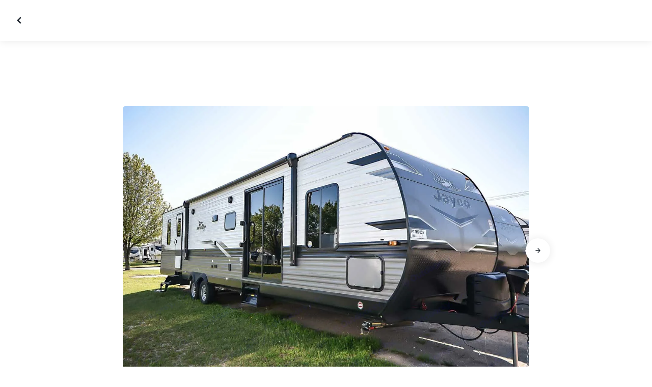

--- FILE ---
content_type: text/html; charset=utf-8
request_url: https://nz.outdoorsy.com/pro/nboutdooradventures/photos?image=1214579
body_size: 27284
content:
<!DOCTYPE html><html lang="en-nz"><head><link rel="preload" as="style" data-href="https://use.typekit.net/sek7qeo.css" data-optimized-fonts="true"/><meta charSet="utf-8"/><link rel="preconnect" href="https://use.typekit.net" crossorigin="anonymous"/><link rel="preconnect" href="https://p.typekit.net" crossorigin="anonymous"/><link rel="stylesheet" data-href="https://use.typekit.net/sek7qeo.css" data-optimized-fonts="true"/><link rel="icon" href="/favicon.png"/><link rel="manifest" href="/manifest.json"/><meta property="fb:app_id" content="604465049688341"/><meta name="application-name" content="Outdoorsy"/><meta name="theme-color" content="#ffffff"/><meta name="apple-mobile-web-capable" content="yes"/><meta name="apple-mobile-web-title" content="Outdoorsy"/><meta name="apple-mobile-web-status-bar-style" content="black-translucent"/><meta name="version" content="602a69a"/><link rel="preconnect" href="https://cdn.segment.com" crossorigin="anonymous"/><link rel="preload" href="https://cdn.optimizely.com/datafiles/VA837yshM4H8cwibjQNoJ.json"/><link rel="preconnect" href="//logx.optimizely.com"/><title>Owner Photos | Outdoorsy</title><meta name="description" content="Find RV Rentals Near you on Outdoorsy. The only person-to-person RV rental marketplace in the US"/><meta name="viewport" content="width=device-width, initial-scale=1, maximum-scale=1"/><meta property="fb:app_id" content="604465049688341"/><meta property="og:title" content="Owner Photos"/><meta property="og:description" content="Find RV Rentals Near you on Outdoorsy. The only person-to-person RV rental marketplace in the US"/><meta property="og:site_name" content="Outdoorsy"/><meta property="og:image" content="/_next/static/media/homepage-social-media-thumbnail.be22b497.jpg"/><meta name="twitter:card" content="summary_large_image"/><meta name="twitter:site" content="@outdoorsy"/><meta name="twitter:creator" content="@outdoorsy"/><meta name="twitter:title" content="Owner Photos"/><meta name="twitter:description" content="Find RV Rentals Near you on Outdoorsy. The only person-to-person RV rental marketplace in the US"/><meta name="twitter:image" content="/_next/static/media/homepage-social-media-thumbnail.be22b497.jpg"/><meta name="robots" content="noindex"/><link href="" rel="preload" as="image"/><meta name="next-head-count" content="33"/><link rel="preload" href="/_next/static/css/c25bd88b5b540df3.css" as="style"/><link rel="stylesheet" href="/_next/static/css/c25bd88b5b540df3.css" data-n-g=""/><link rel="preload" href="/_next/static/css/308a11eeecef243b.css" as="style"/><link rel="stylesheet" href="/_next/static/css/308a11eeecef243b.css" data-n-p=""/><link rel="preload" href="/_next/static/css/2c4c207607e4bd24.css" as="style"/><link rel="stylesheet" href="/_next/static/css/2c4c207607e4bd24.css" data-n-p=""/><noscript data-n-css=""></noscript><script defer="" nomodule="" src="/_next/static/chunks/polyfills-78c92fac7aa8fdd8.js"></script><script src="https://cdn.cookielaw.org/scripttemplates/otSDKStub.js" data-domain-script="0192f822-f2dd-7198-a9f7-766683b5409e" defer="" data-nscript="beforeInteractive"></script><script src="/_next/static/chunks/webpack-69508ee8a706cfbf.js" defer=""></script><script src="/_next/static/chunks/framework-c4e8a6e1a702ade1.js" defer=""></script><script src="/_next/static/chunks/main-c85018673b3249e2.js" defer=""></script><script src="/_next/static/chunks/pages/_app-688d08d90a87b50f.js" defer=""></script><script src="/_next/static/chunks/86492-c7b11fd0e2012671.js" defer=""></script><script src="/_next/static/chunks/46066-5a8f502e62ca9233.js" defer=""></script><script src="/_next/static/chunks/50013-8074d1e34ea18b18.js" defer=""></script><script src="/_next/static/chunks/pages/pro/%5Bslug%5D/photos-004c5e19412f7560.js" defer=""></script><script src="/_next/static/602a69a/_buildManifest.js" defer=""></script><script src="/_next/static/602a69a/_ssgManifest.js" defer=""></script><link rel="stylesheet" href="https://use.typekit.net/sek7qeo.css"/></head><body class=""><div id="__next"><!--$--><!--/$--><!--$--><!--/$--><!--$--><div class="fixed z-1299 bottom-6 right-6 transition-[margin-bottom] duration-300"></div><!--/$--><div class="font-sans" id="app"><div id="global-headers" class="relative"><div class=""></div></div><div class="relative min-h-[60vh]"><main class="overflow-hidden"><div class="grid grid-cols-main container-main gap-x-default"><div class="relative min-w-full gap-x-default col-start-0 col-span-16 lg:col-start-0 lg:col-span-18"><button class="GalleryOverlay_closeButton__tuVak" aria-label="Close gallery" data-testid="gallery-overlay-close-btn" style="position:absolute"><svg xmlns="http://www.w3.org/2000/svg" width="20" height="20" fill="none" viewBox="0 0 20 20" class="Icon_icon__h86M2"><path fill="currentColor" fill-rule="evenodd" d="M9.61 7.56a.55.55 0 0 1 .78 0l2.05 2.05a.55.55 0 0 1 0 .78l-2.05 2.05a.55.55 0 1 1-.78-.78L11.273 10 9.61 8.34a.55.55 0 0 1 0-.78" clip-rule="evenodd"></path></svg></button></div></div><header class="GalleryOverlay_header__GMNQb" id="gallery-header" style="position:absolute"></header><div class="grid grid-cols-main container-main gap-x-default"><section class="relative min-w-full gap-x-default col-start-0 col-span-16 lg:col-start-0 lg:col-span-18"><div class="GalleryOverlay_content__z3NW1 md:gap-x-default md:grid-cols-main"><aside class="GalleryOverlay_categories__DnFYF"></aside><main class="GalleryOverlay_photos__rYo3O"><div><div data-activeslide="-1" data-testid="gallery-overlay-carousel" data-arrow="inside" class="Carousel_slider__xXDJc"><div class="slick-slider GalleryCarousel_gallery__YuAM8 animate-fadeIn slick-initialized" dir="ltr"><div data-shadow="false" data-variant="inside" data-direction="left" data-state="hidden" data-testid="gallery-overlay-scroll-back" class="Carousel_arrow__qCfPy Arrow_arrow__M32Fy cursor-pointer arrow p-8 absolute transition-all ease-in-out duration-200 top-center transform -translate-y-1/2 z-10"><button data-testid="button" data-size="normal" data-shape="circle" data-variant="white-contained" class="Button_button__98gTJ before-focus-style rounded relative highlight transition-all duration-500 " aria-label="Go to previous slide"><span class="Button_content__wtKp9"></span></button></div><div class="slick-list"><div class="slick-track" style="width:10400%;left:0%"><div data-index="0" class="slick-slide slick-active slick-current" tabindex="-1" aria-hidden="false" style="outline:none;width:0.9615384615384616%"></div><div data-index="1" class="slick-slide" tabindex="-1" aria-hidden="true" style="outline:none;width:0.9615384615384616%"></div><div data-index="2" class="slick-slide" tabindex="-1" aria-hidden="true" style="outline:none;width:0.9615384615384616%"></div><div data-index="3" class="slick-slide" tabindex="-1" aria-hidden="true" style="outline:none;width:0.9615384615384616%"></div><div data-index="4" class="slick-slide" tabindex="-1" aria-hidden="true" style="outline:none;width:0.9615384615384616%"></div><div data-index="5" class="slick-slide" tabindex="-1" aria-hidden="true" style="outline:none;width:0.9615384615384616%"></div><div data-index="6" class="slick-slide" tabindex="-1" aria-hidden="true" style="outline:none;width:0.9615384615384616%"></div><div data-index="7" class="slick-slide" tabindex="-1" aria-hidden="true" style="outline:none;width:0.9615384615384616%"></div><div data-index="8" class="slick-slide" tabindex="-1" aria-hidden="true" style="outline:none;width:0.9615384615384616%"></div><div data-index="9" class="slick-slide" tabindex="-1" aria-hidden="true" style="outline:none;width:0.9615384615384616%"></div><div data-index="10" class="slick-slide" tabindex="-1" aria-hidden="true" style="outline:none;width:0.9615384615384616%"></div><div data-index="11" class="slick-slide" tabindex="-1" aria-hidden="true" style="outline:none;width:0.9615384615384616%"></div><div data-index="12" class="slick-slide" tabindex="-1" aria-hidden="true" style="outline:none;width:0.9615384615384616%"></div><div data-index="13" class="slick-slide" tabindex="-1" aria-hidden="true" style="outline:none;width:0.9615384615384616%"></div><div data-index="14" class="slick-slide" tabindex="-1" aria-hidden="true" style="outline:none;width:0.9615384615384616%"></div><div data-index="15" class="slick-slide" tabindex="-1" aria-hidden="true" style="outline:none;width:0.9615384615384616%"></div><div data-index="16" class="slick-slide" tabindex="-1" aria-hidden="true" style="outline:none;width:0.9615384615384616%"></div><div data-index="17" class="slick-slide" tabindex="-1" aria-hidden="true" style="outline:none;width:0.9615384615384616%"></div><div data-index="18" class="slick-slide" tabindex="-1" aria-hidden="true" style="outline:none;width:0.9615384615384616%"></div><div data-index="19" class="slick-slide" tabindex="-1" aria-hidden="true" style="outline:none;width:0.9615384615384616%"></div><div data-index="20" class="slick-slide" tabindex="-1" aria-hidden="true" style="outline:none;width:0.9615384615384616%"></div><div data-index="21" class="slick-slide" tabindex="-1" aria-hidden="true" style="outline:none;width:0.9615384615384616%"></div><div data-index="22" class="slick-slide" tabindex="-1" aria-hidden="true" style="outline:none;width:0.9615384615384616%"></div><div data-index="23" class="slick-slide" tabindex="-1" aria-hidden="true" style="outline:none;width:0.9615384615384616%"></div><div data-index="24" class="slick-slide" tabindex="-1" aria-hidden="true" style="outline:none;width:0.9615384615384616%"></div><div data-index="25" class="slick-slide" tabindex="-1" aria-hidden="true" style="outline:none;width:0.9615384615384616%"></div><div data-index="26" class="slick-slide" tabindex="-1" aria-hidden="true" style="outline:none;width:0.9615384615384616%"></div><div data-index="27" class="slick-slide" tabindex="-1" aria-hidden="true" style="outline:none;width:0.9615384615384616%"></div><div data-index="28" class="slick-slide" tabindex="-1" aria-hidden="true" style="outline:none;width:0.9615384615384616%"></div><div data-index="29" class="slick-slide" tabindex="-1" aria-hidden="true" style="outline:none;width:0.9615384615384616%"></div><div data-index="30" class="slick-slide" tabindex="-1" aria-hidden="true" style="outline:none;width:0.9615384615384616%"></div><div data-index="31" class="slick-slide" tabindex="-1" aria-hidden="true" style="outline:none;width:0.9615384615384616%"></div><div data-index="32" class="slick-slide" tabindex="-1" aria-hidden="true" style="outline:none;width:0.9615384615384616%"></div><div data-index="33" class="slick-slide" tabindex="-1" aria-hidden="true" style="outline:none;width:0.9615384615384616%"></div><div data-index="34" class="slick-slide" tabindex="-1" aria-hidden="true" style="outline:none;width:0.9615384615384616%"></div><div data-index="35" class="slick-slide" tabindex="-1" aria-hidden="true" style="outline:none;width:0.9615384615384616%"></div><div data-index="36" class="slick-slide" tabindex="-1" aria-hidden="true" style="outline:none;width:0.9615384615384616%"></div><div data-index="37" class="slick-slide" tabindex="-1" aria-hidden="true" style="outline:none;width:0.9615384615384616%"></div><div data-index="38" class="slick-slide" tabindex="-1" aria-hidden="true" style="outline:none;width:0.9615384615384616%"></div><div data-index="39" class="slick-slide" tabindex="-1" aria-hidden="true" style="outline:none;width:0.9615384615384616%"></div><div data-index="40" class="slick-slide" tabindex="-1" aria-hidden="true" style="outline:none;width:0.9615384615384616%"></div><div data-index="41" class="slick-slide" tabindex="-1" aria-hidden="true" style="outline:none;width:0.9615384615384616%"></div><div data-index="42" class="slick-slide" tabindex="-1" aria-hidden="true" style="outline:none;width:0.9615384615384616%"></div><div data-index="43" class="slick-slide" tabindex="-1" aria-hidden="true" style="outline:none;width:0.9615384615384616%"></div><div data-index="44" class="slick-slide" tabindex="-1" aria-hidden="true" style="outline:none;width:0.9615384615384616%"></div><div data-index="45" class="slick-slide" tabindex="-1" aria-hidden="true" style="outline:none;width:0.9615384615384616%"></div><div data-index="46" class="slick-slide" tabindex="-1" aria-hidden="true" style="outline:none;width:0.9615384615384616%"></div><div data-index="47" class="slick-slide" tabindex="-1" aria-hidden="true" style="outline:none;width:0.9615384615384616%"></div><div data-index="48" class="slick-slide" tabindex="-1" aria-hidden="true" style="outline:none;width:0.9615384615384616%"></div><div data-index="49" class="slick-slide" tabindex="-1" aria-hidden="true" style="outline:none;width:0.9615384615384616%"></div><div data-index="50" class="slick-slide" tabindex="-1" aria-hidden="true" style="outline:none;width:0.9615384615384616%"></div><div data-index="51" class="slick-slide" tabindex="-1" aria-hidden="true" style="outline:none;width:0.9615384615384616%"></div><div data-index="52" class="slick-slide" tabindex="-1" aria-hidden="true" style="outline:none;width:0.9615384615384616%"></div><div data-index="53" class="slick-slide" tabindex="-1" aria-hidden="true" style="outline:none;width:0.9615384615384616%"></div><div data-index="54" class="slick-slide" tabindex="-1" aria-hidden="true" style="outline:none;width:0.9615384615384616%"></div><div data-index="55" class="slick-slide" tabindex="-1" aria-hidden="true" style="outline:none;width:0.9615384615384616%"></div><div data-index="56" class="slick-slide" tabindex="-1" aria-hidden="true" style="outline:none;width:0.9615384615384616%"></div><div data-index="57" class="slick-slide" tabindex="-1" aria-hidden="true" style="outline:none;width:0.9615384615384616%"></div><div data-index="58" class="slick-slide" tabindex="-1" aria-hidden="true" style="outline:none;width:0.9615384615384616%"></div><div data-index="59" class="slick-slide" tabindex="-1" aria-hidden="true" style="outline:none;width:0.9615384615384616%"></div><div data-index="60" class="slick-slide" tabindex="-1" aria-hidden="true" style="outline:none;width:0.9615384615384616%"></div><div data-index="61" class="slick-slide" tabindex="-1" aria-hidden="true" style="outline:none;width:0.9615384615384616%"></div><div data-index="62" class="slick-slide" tabindex="-1" aria-hidden="true" style="outline:none;width:0.9615384615384616%"></div><div data-index="63" class="slick-slide" tabindex="-1" aria-hidden="true" style="outline:none;width:0.9615384615384616%"></div><div data-index="64" class="slick-slide" tabindex="-1" aria-hidden="true" style="outline:none;width:0.9615384615384616%"></div><div data-index="65" class="slick-slide" tabindex="-1" aria-hidden="true" style="outline:none;width:0.9615384615384616%"></div><div data-index="66" class="slick-slide" tabindex="-1" aria-hidden="true" style="outline:none;width:0.9615384615384616%"></div><div data-index="67" class="slick-slide" tabindex="-1" aria-hidden="true" style="outline:none;width:0.9615384615384616%"></div><div data-index="68" class="slick-slide" tabindex="-1" aria-hidden="true" style="outline:none;width:0.9615384615384616%"></div><div data-index="69" class="slick-slide" tabindex="-1" aria-hidden="true" style="outline:none;width:0.9615384615384616%"></div><div data-index="70" class="slick-slide" tabindex="-1" aria-hidden="true" style="outline:none;width:0.9615384615384616%"></div><div data-index="71" class="slick-slide" tabindex="-1" aria-hidden="true" style="outline:none;width:0.9615384615384616%"></div><div data-index="72" class="slick-slide" tabindex="-1" aria-hidden="true" style="outline:none;width:0.9615384615384616%"></div><div data-index="73" class="slick-slide" tabindex="-1" aria-hidden="true" style="outline:none;width:0.9615384615384616%"></div><div data-index="74" class="slick-slide" tabindex="-1" aria-hidden="true" style="outline:none;width:0.9615384615384616%"></div><div data-index="75" class="slick-slide" tabindex="-1" aria-hidden="true" style="outline:none;width:0.9615384615384616%"></div><div data-index="76" class="slick-slide" tabindex="-1" aria-hidden="true" style="outline:none;width:0.9615384615384616%"></div><div data-index="77" class="slick-slide" tabindex="-1" aria-hidden="true" style="outline:none;width:0.9615384615384616%"></div><div data-index="78" class="slick-slide" tabindex="-1" aria-hidden="true" style="outline:none;width:0.9615384615384616%"></div><div data-index="79" class="slick-slide" tabindex="-1" aria-hidden="true" style="outline:none;width:0.9615384615384616%"></div><div data-index="80" class="slick-slide" tabindex="-1" aria-hidden="true" style="outline:none;width:0.9615384615384616%"></div><div data-index="81" class="slick-slide" tabindex="-1" aria-hidden="true" style="outline:none;width:0.9615384615384616%"></div><div data-index="82" class="slick-slide" tabindex="-1" aria-hidden="true" style="outline:none;width:0.9615384615384616%"></div><div data-index="83" class="slick-slide" tabindex="-1" aria-hidden="true" style="outline:none;width:0.9615384615384616%"></div><div data-index="84" class="slick-slide" tabindex="-1" aria-hidden="true" style="outline:none;width:0.9615384615384616%"></div><div data-index="85" class="slick-slide" tabindex="-1" aria-hidden="true" style="outline:none;width:0.9615384615384616%"></div><div data-index="86" class="slick-slide" tabindex="-1" aria-hidden="true" style="outline:none;width:0.9615384615384616%"></div><div data-index="87" class="slick-slide" tabindex="-1" aria-hidden="true" style="outline:none;width:0.9615384615384616%"></div><div data-index="88" class="slick-slide" tabindex="-1" aria-hidden="true" style="outline:none;width:0.9615384615384616%"></div><div data-index="89" class="slick-slide" tabindex="-1" aria-hidden="true" style="outline:none;width:0.9615384615384616%"></div><div data-index="90" class="slick-slide" tabindex="-1" aria-hidden="true" style="outline:none;width:0.9615384615384616%"></div><div data-index="91" class="slick-slide" tabindex="-1" aria-hidden="true" style="outline:none;width:0.9615384615384616%"></div><div data-index="92" class="slick-slide" tabindex="-1" aria-hidden="true" style="outline:none;width:0.9615384615384616%"></div><div data-index="93" class="slick-slide" tabindex="-1" aria-hidden="true" style="outline:none;width:0.9615384615384616%"></div><div data-index="94" class="slick-slide" tabindex="-1" aria-hidden="true" style="outline:none;width:0.9615384615384616%"></div><div data-index="95" class="slick-slide" tabindex="-1" aria-hidden="true" style="outline:none;width:0.9615384615384616%"></div><div data-index="96" class="slick-slide" tabindex="-1" aria-hidden="true" style="outline:none;width:0.9615384615384616%"></div><div data-index="97" class="slick-slide" tabindex="-1" aria-hidden="true" style="outline:none;width:0.9615384615384616%"></div><div data-index="98" class="slick-slide" tabindex="-1" aria-hidden="true" style="outline:none;width:0.9615384615384616%"></div><div data-index="99" class="slick-slide" tabindex="-1" aria-hidden="true" style="outline:none;width:0.9615384615384616%"></div><div data-index="100" class="slick-slide" tabindex="-1" aria-hidden="true" style="outline:none;width:0.9615384615384616%"></div><div data-index="101" class="slick-slide" tabindex="-1" aria-hidden="true" style="outline:none;width:0.9615384615384616%"></div><div data-index="102" class="slick-slide" tabindex="-1" aria-hidden="true" style="outline:none;width:0.9615384615384616%"></div><div data-index="103" class="slick-slide" tabindex="-1" aria-hidden="true" style="outline:none;width:0.9615384615384616%"></div></div></div><div data-shadow="false" data-variant="inside" data-direction="right" data-testid="gallery-overlay-scroll-forward" class="Carousel_arrow__qCfPy Arrow_arrow__M32Fy cursor-pointer arrow p-8 absolute transition-all ease-in-out duration-200 top-center transform -translate-y-1/2 z-10"><button data-testid="button" data-size="normal" data-shape="circle" data-variant="white-contained" class="Button_button__98gTJ before-focus-style rounded relative highlight transition-all duration-500 " aria-label="Go to next slide"><span class="Button_content__wtKp9"></span></button></div></div></div></div></main></div></section></div></main></div><div class=""></div></div><div class="Toastify"></div><div id="div-gpt-ad-1614955491295-0"></div></div><script id="__NEXT_DATA__" type="application/json">{"props":{"pageProps":{},"locale":"en-nz","messages":{"default":{}},"initialReduxState":{"modal":{"id":""},"dryDateProposal":{"data":null,"error":false,"isLoading":false},"postDateProposal":{"data":null,"error":false,"isLoading":false},"patchProposal":{"data":null,"error":false,"isLoading":false},"addons":{},"availability":{"data":[],"isFetched":false},"auth":{"hasTriedFetch":false,"isLoggingIn":false,"isFetching":false,"user":null,"isAuthenticated":false,"error":null,"phone":{"number":"","isModalOpen":false,"isTexting":false,"isResending":false,"isTexted":true,"isVerifyingCode":false,"isVerifiedCode":false,"error":null},"resetPassword":{"error":null,"loading":false}},"checkout":{"bundles":null,"booking":null,"checkoutSteps":null,"isLoading":false},"booking":{"details":{"data":null,"isFetching":false},"services":{"data":[],"isFetching":false},"owner":{"data":{},"isFetching":false,"error":false},"passenger":{"data":[],"isFetching":false,"error":false},"insuranceBundles":{"data":[],"isFetching":false,"error":false},"file":{"isFetching":false,"error":false},"bookingBundle":{"data":{},"isUpdated":false,"isUpdating":false,"error":false},"cards":{"data":[],"isFetching":false,"error":false},"withdrawalReasons":{"data":[],"isFetching":false,"error":false},"addService":{"isFetching":false,"error":false},"removeService":{"isFetching":false,"error":false},"addPassenger":"initial","removePassenger":"initial","updateStatus":{"isFetching":false,"error":false},"updateDriverVerification":{"isFetching":false,"error":false},"cancellationDetail":{"data":null,"isFetching":false,"error":false},"handoff":{"data":null,"isFetching":false,"error":false},"weather":{"data":null,"isFetching":false,"error":false}},"bookings":{"bookings":{}},"bookingsReview":{"data":[],"isFetching":false,"error":false},"cookies":{},"creditCards":{"cards":null},"delivery":{},"filterSlides":{"category":"all"},"globalHeader":{},"insuranceBundles":[],"listing":{"data":null,"isAskingHost":false,"isCalendarOpen":false,"isMobileBillModuleOpen":false,"isAskHostModalOpen":false,"isDeliveryModalOpen":false,"isInsuranceModalOpen":false,"isLoading":true},"dealerLocation":{},"mapboxPlace":{"data":null},"messages":{"messages":null,"isLoading":false},"pricingRules":{"data":null,"error":false,"isLoading":false},"queryParams":{},"quote":{"data":null,"isLoadingQuote":false},"rentalItems":{"data":[]},"rentalNotes":{"data":[]},"rentals":{"meta":{},"rentals":[],"priceHistogramData":[],"currentFilters":{"page[limit]":8,"page[offset]":0,"price[max]":null,"price[min]":null,"date[from]":null,"date[to]":null,"sleeps[adults]":null,"sleeps[children]":null,"filter[type]":[],"delivery":null,"near":null,"deliveryStationary":null},"filters":{"dateFrom":null,"dateTo":null,"adults":0,"children":0,"pets":0,"festival":null,"smoking_allowed":null,"tailgate_friendly":null,"vehicleTypes":[],"delivery":null,"deliveryStationary":null},"modals":{"showAll":false},"isFetched":false},"reviews":{"all":{"data":null,"isFetching":false},"current":{"data":null,"isFetching":false}},"search":{"data":null,"isFilterOpen":false,"isLoading":true,"histogramTimestamp":null,"meta":null,"metaPreview":null,"metaPreviewTimestamp":null,"recalculateMapViewport":false,"recentSearches":[],"searchTimestamp":null,"selectedFilter":null,"vehiclesYear":[],"vehiclesMake":[],"vehiclesMakeFilter":null,"vehiclesMakeFilterModels":null,"vehiclesModel":[],"vehiclesLoading":false,"isHistogramLoading":true,"isStationaryDeliveryOpen":false,"triggerDeliveryFilterFromAd":false,"searchQuery":""},"searchForm":{"filterMethod":null,"filters":{}},"savedRentals":{"data":[],"isFetched":false,"error":null},"similarRentals":{"data":[],"isFetched":false},"nearbyCampgrounds":{"data":[],"isFetched":false},"tags":{"data":[],"isFetching":false,"error":false},"owner":{"owner":{"id":"107874","data":{"avatar_url":"https://res.cloudinary.com/outdoorsy/image/upload/v1495941852/p/users/107874/images/bgo2ex62gycanj3n7kuk.jpg","average_response_time":27138.119639975,"business_description":"Let New Braunfels Outdoor Adventures do the work so you can Relax!!  We offer delivery and set up for our rentals in the New Braunfels area.  Enjoy camping along the Guadalupe and Comal rivers, Schlitterbahn, BBQ cook-offs, Wurstfest, San Antonio Rodeo, Music Festivals and more all right here.  \n\nWith over 10 years of experience, we handle all the hard work providing our customers with relaxing, stress-free vacations.  Our staff is available to answer questions before \u0026 during your trip.  We have certified RV Technicians on hand to quickly take care of any issues that might occur during your rental.  \n\nDo you own a trailer?  Do you want to make money?  Let us work for you!  We offer 3 levels of Brokerage Services. Contact New Braunfels Outdoor Adventures for details.\n\nOur business was built on the values of service, respect, and treating our customers like family! We look forward to having the opportunity to serve you!","business_name":"New Braunfels Outdoor Adventures, LLC","business_website":"http://www.nboutdooradventures.com","cancel_policy":"custom","cancel_policy_combo_bookings":"","created":"2017-05-15T19:01:42Z","dealer":true,"description":"","experience":"","filtered_business_description":"","first_name":"NB OUTDOOR","guest":false,"last_name":"ADVENTURES","locale_base_currency":"USD","locale_language":"en-us","logo_url":"https://res.cloudinary.com/outdoorsy/image/upload/v1550693248/p/users/107874/logos/tghogzszgiocclbmrqgw.jpg","mast_image_url":"https://res.cloudinary.com/outdoorsy/image/upload/v1495942718/p/users/107874/images/cbe8y5conithmcrofuu8.jpg","median_response_time":4403.907269,"outdoorsy_display_name":"","owner":true,"owner_reviews_count":13,"owner_score":4.9,"pro":false,"response_percent":0.8333333333333334,"reviews_count":13,"slug":"nboutdooradventures","social":[],"years_owned":0,"years_r_ving":0},"isFetching":false,"error":false},"rentals":{"data":[{"id":409147,"name":"2023 Jayco 40 - Rate Includes DEL, INS \u0026 Fees*","filtered_name":"2023 Jayco 40 - Rate Includes DEL, INS \u0026 Fees*","type":"trailer","rental_category":"rv","display_vehicle_type":"Travel trailer","description":"We take care of the work so you can Relax!!  Your trailer will be delivered \u0026 setup with the AC \u0026 fridge turned on.  Once you are done, we will pick it up \u0026 take care of dumping the tanks.  Enjoy the features of this rental such as a refrigerator, stovetop, microwave, bathroom \u0026 a Cold AC!!  Our staff is available during your stay to answer any questions \u0026 take care of any issues.\n\nThis rental rate Includes delivery/pickup, set-up, propane, basic insurance, basic cleaning, tank flushing \u0026 dumping (at on site dump station).   Enjoy Off-Season discounts starting at 10% off.  Rates are based on a 3 night min.  Some 2 night dates are available, call to check your dates. Interested in learning more? Scroll below for more add-on details, rules, insurance coverage, rates and floor plans. \n\n\n *** Please Note ***  this is an Owner Managed Trailer (OMT).  It is NOT owned, delivered or managed by New Braunfels Outdoor Adventures, LLC (Nboa).\n\n* All Nboa fees are included in the rate.  Outdoorsy Fees are separate.","filtered_description":"We take care of the work so you can Relax!!  Your trailer will be delivered \u0026 setup with the AC \u0026 fridge turned on.  Once you are done, we will pick it up \u0026 take care of dumping the tanks.  Enjoy the features of this rental such as a refrigerator, stovetop, microwave, bathroom \u0026 a Cold AC!!  Our staff is available during your stay to answer any questions \u0026 take care of any issues.\n\nThis rental rate Includes delivery/pickup, set-up, propane, basic insurance, basic cleaning, tank flushing \u0026 dumping (at on site dump station).   Enjoy Off-Season discounts starting at 10% off.  Rates are based on a 3 night min.  Some 2 night dates are available, call to check your dates. Interested in learning more? Scroll below for more add-on details, rules, insurance coverage, rates and floor plans. \n\n\n *** Please Note ***  this is an Owner Managed Trailer (OMT).  It is NOT owned, delivered or managed by New Braunfels Outdoor Adventures, LLC (Nboa).\n\n* All Nboa fees are included in the rate.  Outdoorsy Fees are separate.","summary":"King \u0026 Queen beds!!\nWe offer upfront pricing with no hidden fees.\nThis trailer is available for DELIVERY ONLY.  Price includes delivery \u0026 setup to select areas.\nVisit us at nboutdooradventures.com for more info about this trailer.","vehicle_class":"","vehicle_make":"Jayco","vehicle_model":"Jay Flight","vehicle_gvwr":0,"vehicle_box_length":0,"vehicle_length_with_hitch":0,"vehicle_amps":50,"vehicle_width":0,"vehicle_height":0,"vehicle_dry_weight":0,"vehicle_license_plate_state":"TX","vehicle_title":"2023 Jayco Jay Flight","slug":"/rv-rental/tx/2023_jayco_jay-flight_409147-listing","vehicle_year":2023,"vehicle_length":40,"availability_set":false,"created":"0001-01-01T00:00:00Z","updated":"0001-01-01T00:00:00Z","last_published":"2024-04-19T09:50:01.637753-07:00","first_published":"2024-04-19T09:50:01.637785-07:00","owner_user_id":107874,"dealer":true,"pro":false,"user_slug":"nboutdooradventures","unavailable":false,"has_been_published":true,"has_checkout_questions":true,"description_included":"","description_recommendations":"","description_other":"","published":true,"hidden":false,"external":false,"features":{"air_conditioner":true,"audio_inputs":false,"awning":true,"backup_camera":false,"bath_towels":false,"bathroom_sink":false,"beds_bunk":null,"beds_dinette_conversion":null,"beds_fold_out_sofa":null,"beds_full":null,"beds_king":1,"beds_other":null,"beds_queen":1,"beds_twin":null,"bike_rack":false,"bluetooth":false,"brake_controller":false,"burning_man_friendly":false,"cd_player":false,"ceiling_fan":false,"coffee_maker":false,"connector_type":null,"cooking_basics":false,"dining_table":true,"dishes_and_utensils":false,"extra_storage":false,"festival_friendly":false,"generator":false,"gray_tank":32.5,"handicap_accessible":false,"heater":true,"hitch_weight":null,"hookup_electric":false,"hookup_sewer":false,"hookup_water":false,"hot_water":false,"hot_water_tank":false,"inside_shower":true,"international_travel_allowed":false,"inverter":false,"kitchen_sink":true,"leveling_jacks":false,"microwave":true,"minimum_age":null,"mpg":null,"one_way_rentals":false,"outside_shower":false,"oven":true,"pet_friendly":true,"potable_water":false,"pots_and_pans":false,"propane_tank":null,"provides_receivers":false,"radio":false,"refrigerator":true,"satellite":false,"sewage_tank":39,"skylight":false,"slide_outs":2,"smoking_allowed":false,"solar":false,"stove":true,"tailgate_friendly":false,"toilet":true,"toilet_paper":false,"toiletries":false,"tow_hitch":false,"trailer_weight":0,"tv_dvd":true,"washer_dryer":false,"water_tank":40,"wifi":false},"FeaturesMap":null,"coachnet_required":false,"coachnet_ready":true,"instant_book":false,"instant_book_leeway":0,"instant_book_type":"all","sleeps":5,"seatbelts":0,"sleeps_adults":0,"sleeps_kids":0,"minimum_renter_age":21,"rental_price_usage_item_id":0,"rental_price_usage_item":{"id":0,"owner_id":0,"name":"","unit":"","fee_type":"","included":0,"included_period":"","unlimited":false,"archived":false,"tax_rate_id":0,"single_tier":false},"presentment_currency":"NZD","settlement_currency":"USD","favorite":false,"delivery":true,"disallow_movement":true,"delivery_radius":100,"delivery_radius_miles":100,"delivery_radius_unit":"mile","estimated_delivery_price_per_mile":240,"original_url":"","primary_image_url":"https://res.cloudinary.com/outdoorsy/image/upload/v1713545292/p/rentals/409147/images/e696jwijd3nypaua4urj.jpg","images":[{"id":3458067,"rental_id":409147,"primary":true,"interior_primary":false,"category":{"slug":"exterior","name":""},"position":5,"ai_position":2,"ai_description":"This modern, two-tone travel trailer RV, a perfect rv rental, features a large sliding glass door and multiple windows.","tags":"","description":"","skip_enhance":false,"video":false,"url":"https://res.cloudinary.com/outdoorsy/image/upload/v1713545292/p/rentals/409147/images/e696jwijd3nypaua4urj.jpg","best":false,"status":"approved"},{"id":3458063,"rental_id":409147,"primary":false,"interior_primary":false,"category":{"slug":"dining","name":""},"position":1,"ai_position":12,"ai_description":"RV rental: Spacious modern RV interior with U-shaped dinette, comfortable seating, and large windows.","tags":"","description":"","skip_enhance":false,"video":false,"url":"https://res.cloudinary.com/outdoorsy/image/upload/v1713545292/p/rentals/409147/images/aaovunpssvbgmouh17x1.jpg","best":false,"status":"approved"},{"id":3458064,"rental_id":409147,"primary":false,"interior_primary":false,"category":{"slug":"kitchen","name":""},"position":2,"ai_position":8,"ai_description":"Spacious RV rental interior featuring a modern kitchen, comfortable living area with recliners, and wood-look flooring.","tags":"","description":"","skip_enhance":false,"video":false,"url":"https://res.cloudinary.com/outdoorsy/image/upload/v1713545292/p/rentals/409147/images/ecb1undkwxw2fsyuhcuz.jpg","best":false,"status":"approved"},{"id":3458065,"rental_id":409147,"primary":false,"interior_primary":false,"category":{"slug":"bedroom","name":""},"position":3,"ai_position":3,"ai_description":"RV rental interior showing a bedroom with a checkered bed, built-in mirrored wardrobe, and windows for natural light.","tags":"","description":"","skip_enhance":false,"video":false,"url":"https://res.cloudinary.com/outdoorsy/image/upload/v1713545292/p/rentals/409147/images/udelpjyjnhmee6ryroot.jpg","best":false,"status":"approved"},{"id":3458066,"rental_id":409147,"primary":false,"interior_primary":false,"category":{"slug":"kitchen","name":""},"position":4,"ai_position":4,"ai_description":"Spacious RV rental kitchen features modern white cabinets, stainless appliances, and marble-look counters.","tags":"","description":"","skip_enhance":false,"video":false,"url":"https://res.cloudinary.com/outdoorsy/image/upload/v1713545292/p/rentals/409147/images/dsw9pecsx7rkb6xl2qnd.jpg","best":false,"status":"approved"},{"id":3458068,"rental_id":409147,"primary":false,"interior_primary":false,"category":{"slug":"kitchen","name":""},"position":6,"ai_position":9,"ai_description":"Clean, modern kitchen in an RV rental, featuring a double sink, black faucet, and marble-look countertop.","tags":"","description":"","skip_enhance":false,"video":false,"url":"https://res.cloudinary.com/outdoorsy/image/upload/v1713545293/p/rentals/409147/images/chn4onpoptwcfh0vwb0a.jpg","best":false,"status":"approved"},{"id":3458069,"rental_id":409147,"primary":false,"interior_primary":false,"category":{"slug":"floorplan","name":""},"position":7,"ai_position":6,"ai_description":"This RV rental floor plan features dual queen beds, a full kitchen, bath with shower, jack-knife sofa, and a 19' awning.","tags":"","description":"","skip_enhance":false,"video":false,"url":"https://res.cloudinary.com/outdoorsy/image/upload/v1713545293/p/rentals/409147/images/i3rijwflyrmq7dchgrkf.jpg","best":false,"status":"approved"},{"id":3458070,"rental_id":409147,"primary":false,"interior_primary":false,"category":{"slug":"exterior","name":""},"position":8,"ai_position":1,"ai_description":"A modern grey \u0026 white Jay Flight travel trailer RV, perfect for rv rental, parked on grass with multiple windows and doors.","tags":"","description":"","skip_enhance":false,"video":false,"url":"https://res.cloudinary.com/outdoorsy/image/upload/v1713545293/p/rentals/409147/images/wbxgsjx2vtrogamhscnf.jpg","best":false,"status":"approved"},{"id":3458071,"rental_id":409147,"primary":false,"interior_primary":false,"category":{"slug":"bathroom","name":""},"position":9,"ai_position":5,"ai_description":"Compact RV rental bathroom featuring a toilet, sink with mirror, and light textured walls, providing essential amenities.","tags":"","description":"","skip_enhance":false,"video":false,"url":"https://res.cloudinary.com/outdoorsy/image/upload/v1713545293/p/rentals/409147/images/lpozol1xhhwygrxeiqus.jpg","best":false,"status":"approved"},{"id":3458072,"rental_id":409147,"primary":false,"interior_primary":false,"category":{"slug":"other","name":""},"position":10,"ai_position":11,"ai_description":"Plush grey recliners and a sectional sofa furnish this modern RV rental interior, ideal for cozy travel.","tags":"","description":"","skip_enhance":false,"video":false,"url":"https://res.cloudinary.com/outdoorsy/image/upload/v1713545294/p/rentals/409147/images/pxhwvtly06clk0459dcw.jpg","best":false,"status":"approved"},{"id":3458073,"rental_id":409147,"primary":false,"interior_primary":false,"category":{"slug":"bathroom","name":""},"position":11,"ai_position":10,"ai_description":"RV rental bathroom with a curved, frosted glass shower stall and practical light-colored cabinets.","tags":"","description":"","skip_enhance":false,"video":false,"url":"https://res.cloudinary.com/outdoorsy/image/upload/v1713545294/p/rentals/409147/images/ssywwaze2fdr5ji6aldg.jpg","best":false,"status":"approved"},{"id":3458074,"rental_id":409147,"primary":false,"interior_primary":false,"category":{"slug":"bedroom","name":""},"position":12,"ai_position":7,"ai_description":"Clean RV rental bedroom with a gray plaid mattress, dark overhead cabinets, side tables, and window blinds.","tags":"","description":"","skip_enhance":false,"video":false,"url":"https://res.cloudinary.com/outdoorsy/image/upload/v1713545293/p/rentals/409147/images/vojrpbvq3sty8xwf5mlf.jpg","best":false,"status":"approved"},{"id":3458075,"rental_id":409147,"primary":false,"interior_primary":false,"category":{"slug":"kitchen","name":""},"position":13,"ai_position":13,"ai_description":"Inside a sleek RV rental kitchen: black gas stove/oven, white marble-look counters, and light cabinets. Ready for cooking!","tags":"","description":"","skip_enhance":false,"video":false,"url":"https://res.cloudinary.com/outdoorsy/image/upload/v1713545294/p/rentals/409147/images/pfbnpswbmplnbxuhbshr.jpg","best":false,"status":"approved"},{"id":3458062,"rental_id":409147,"primary":false,"interior_primary":false,"category":{"slug":"kitchen","name":""},"position":14,"ai_position":14,"ai_description":"RV rental interior: spacious living area, full kitchen, and bunk bed room entry. Bright \u0026 modern design.","tags":"","description":"","skip_enhance":false,"video":false,"url":"https://res.cloudinary.com/outdoorsy/image/upload/v1713545292/p/rentals/409147/images/arczdub0ucwudmbtgz2s.jpg","best":false,"status":"approved"}],"items":[{"id":442678,"rental_id":0,"name":"Peach Creek Reunion","description":"Delivery fee to Peach Creek","required":false,"daily":false,"price":15000,"position":4,"available":0,"category":"","deferred":false},{"id":442677,"rental_id":0,"name":"Gryphus Music Festival","description":"Delivery charge to Comfort, TX","required":false,"daily":false,"price":35000,"position":5,"available":0,"category":"","deferred":false},{"id":441522,"rental_id":0,"name":"Cattle Country","description":"Delivery \u0026 Dump Fee","required":false,"daily":false,"price":35000,"position":0,"available":0,"category":"","deferred":false},{"id":25248,"rental_id":0,"name":"Post-Rental Cleaning Fee (optional)","description":"Post-Rental Cleaning by NBOA. Only charged when the trailer is not clean when we pick up the trailer.  $50 per 30 mins.","required":false,"daily":false,"price":5000,"position":0,"available":0,"category":"cleaning","deferred":false},{"id":441229,"rental_id":0,"name":"SA BBQ","description":"Delivery \u0026 Dump Fee","required":false,"daily":false,"price":7500,"position":2,"available":0,"category":"","deferred":false},{"id":441228,"rental_id":0,"name":"Old Settlers Music Festival","description":"Delivery \u0026 Dump Fee","required":false,"daily":false,"price":15000,"position":1,"available":0,"category":"","deferred":false},{"id":436154,"rental_id":0,"name":"PILLOWS","description":"4-6 PILLOWS","required":false,"daily":false,"price":2500,"position":0,"available":0,"category":"","deferred":false},{"id":178937,"rental_id":0,"name":"Camping Chairs","description":"Add a Fold-up camping chair to your rental.  One time fee for the duration of the rental.","required":false,"daily":false,"price":500,"position":1,"available":10,"category":"","deferred":false},{"id":53195,"rental_id":0,"name":"Keys Locked in Trailer","description":"Fee to Unlock a trailer during a rental\n$35 if we are on the river\n$50 if we have to come out to the river","required":false,"daily":false,"price":3500,"position":0,"available":0,"category":"trailer","deferred":false},{"id":57474,"rental_id":0,"name":"Pet Fee","description":"Non-refundable Pet Fee covers 1 approved pet.  Additional pet is an extra $20.  2 max \nNot all trailers are pet-friendly.  Some dates are restricted.","required":false,"daily":false,"price":5000,"position":0,"available":0,"category":"pet","deferred":false},{"id":291821,"rental_id":0,"name":"Cleaning Fee","description":"Fee charged when trailer is not clean at pickup","required":false,"daily":false,"price":5000,"position":0,"available":0,"category":"","deferred":false},{"id":411419,"rental_id":0,"name":"Blankets","description":"Light weight blankets for 4-6 people.","required":false,"daily":false,"price":2500,"position":0,"available":0,"category":"","deferred":false},{"id":249321,"rental_id":0,"name":"Delivery Over 30 Miles","description":"A delivery fee will be added to rentals outside our delivery area.","required":false,"daily":false,"price":0,"position":3,"available":0,"category":"","deferred":false},{"id":22723,"rental_id":0,"name":"Check / Cash Disc - min 14 days prior to delivery","description":"Check(s) must be received within 10 days of booking.  See \"Pay By Check\" instructions for more info.","required":false,"daily":false,"price":0,"position":2,"available":0,"category":"discounts","deferred":false},{"id":422842,"rental_id":0,"name":"Over-Fill Gray Tank Fee","description":"Standing water in the shower at pick up","required":false,"daily":false,"price":5000,"position":0,"available":0,"category":"","deferred":false},{"id":141670,"rental_id":0,"name":"Portable Tote Rental","description":"Use of portable tote during rental period.  Please see additional Tote Rental Agreement for more info.","required":false,"daily":false,"price":3500,"position":5,"available":2,"category":"","deferred":false},{"id":420772,"rental_id":0,"name":"5 NT DISC","description":"Discount for booking 5 nights","required":false,"daily":false,"price":0,"position":1,"available":0,"category":"","deferred":false},{"id":22534,"rental_id":0,"name":"Set-up / Move Fee Peak","description":"Charge to Set-Up or Move a trailer Peak Season","required":false,"daily":false,"price":7500,"position":0,"available":0,"category":"delivery","deferred":false},{"id":27023,"rental_id":0,"name":"Delivery Fee","description":"Delivery Fee","required":false,"daily":false,"price":10000,"position":0,"available":0,"category":"delivery","deferred":false},{"id":411418,"rental_id":0,"name":"Sheets \u0026 Towels","description":"Sheets \u0026 Towels for 4-6 People","required":false,"daily":false,"price":2500,"position":0,"available":0,"category":"","deferred":false},{"id":24605,"rental_id":0,"name":"Lost Key","description":"Lost Key Charge","required":false,"daily":false,"price":5000,"position":0,"available":0,"category":"damage_fee","deferred":false},{"id":207043,"rental_id":0,"name":"Sheets \u0026 Towels (OMT)","description":"Sheets \u0026 Towels - for 6 ppl","required":false,"daily":false,"price":2500,"position":6,"available":0,"category":"","deferred":false},{"id":239774,"rental_id":0,"name":"SA BBQ 3","description":"","required":false,"daily":false,"price":0,"position":13,"available":0,"category":"","deferred":false},{"id":51684,"rental_id":0,"name":"PNC Fall Discount 3 Night","description":"PNC Fall Discount","required":false,"daily":false,"price":0,"position":18,"available":0,"category":"discounts","deferred":false},{"id":66024,"rental_id":0,"name":"Group Discount","description":"Group Discount","required":false,"daily":false,"price":0,"position":9,"available":0,"category":"discounts","deferred":false},{"id":209027,"rental_id":0,"name":"Rate Adjustment","description":"Rate Adjustment from one trailer to another","required":false,"daily":false,"price":0,"position":11,"available":0,"category":"","deferred":false},{"id":64087,"rental_id":0,"name":"Set Up Fee","description":"Set up Fee - Rentals less than 3 nights","required":false,"daily":false,"price":0,"position":14,"available":0,"category":"delivery","deferred":false},{"id":99949,"rental_id":0,"name":"Damage or Missing Items","description":"Awning Damage","required":false,"daily":false,"price":27190,"position":7,"available":0,"category":"","deferred":false},{"id":33399,"rental_id":0,"name":"Fill Fresh Water Tank","description":"Fill tank prior to rental for Rentals without access to a water source.  1 time fill.","required":false,"daily":false,"price":0,"position":0,"available":0,"category":"water_tank","deferred":false},{"id":24063,"rental_id":0,"name":"Gray Tank Service","description":"Portable emptying of Gray tank during a rental.   Regular dumping at the end of the rental is included in the rental charge.","required":false,"daily":false,"price":3500,"position":0,"available":0,"category":"dumping_fee","deferred":false},{"id":34003,"rental_id":0,"name":"Event Coordinator","description":"Event Coordinator Discount","required":false,"daily":false,"price":-20500,"position":0,"available":0,"category":"discounts","deferred":false},{"id":25485,"rental_id":0,"name":"Dump Station Fee","description":"Charged to rentals without access to a dump station","required":false,"daily":false,"price":5000,"position":8,"available":0,"category":"dumping_fee","deferred":false},{"id":64086,"rental_id":0,"name":"Set up Fee Waived","description":"Waive 2 night set up fee for Event or Group","required":false,"daily":false,"price":0,"position":15,"available":0,"category":"delivery","deferred":false},{"id":28124,"rental_id":0,"name":"Cancellation Fee","description":"Cancellation Fee","required":false,"daily":false,"price":5000,"position":0,"available":0,"category":"cancellation_fee","deferred":false},{"id":22724,"rental_id":0,"name":"Comp","description":"Complimentary Rental","required":false,"daily":false,"price":0,"position":0,"available":0,"category":"add_ons","deferred":false},{"id":27308,"rental_id":0,"name":"Discount 3","description":"Discount applied to Rental Rate","required":false,"daily":false,"price":0,"position":0,"available":0,"category":"discounts","deferred":false},{"id":24341,"rental_id":0,"name":"Free Night","description":"Free Night","required":false,"daily":false,"price":-20500,"position":0,"available":0,"category":"discounts","deferred":false},{"id":25874,"rental_id":0,"name":"Over-Fill Black","description":"Portable dumping of black tank","required":false,"daily":false,"price":5000,"position":0,"available":0,"category":"dumping_fee","deferred":false},{"id":25464,"rental_id":0,"name":"Rtn Check Fee","description":"Return Check Fee","required":false,"daily":false,"price":2500,"position":0,"available":0,"category":"late_return","deferred":false},{"id":28663,"rental_id":0,"name":"Discount 2","description":"Discount","required":false,"daily":false,"price":0,"position":0,"available":0,"category":"discounts","deferred":false}],"position":37,"score":0,"reviews_num":0,"group_score":0,"group_reviews_score":0,"group_reviews_num":0,"favorite_count":5,"location":{"city":"New Braunfels","state":"TX","county":"","country":"US","street":"1308 E Common St","zip":"78130","lat":29.805,"lng":-98.156},"geopoint":{"lat":29.805,"lon":-98.156},"group_on_map":false,"current_location_id":4058,"locale":{"base_currency":"USD","distance_unit":"miles","weight_unit":"lbs","length_unit":"feet","liquid_unit":"gallons"},"booking_prices":[{"rental_id":409147,"date_range":{"gte":"2026-01-21","lte":"2026-01-21"},"booking_start":"2026-01-21","booking_end":"2026-01-21","minimum_booking_days":2,"price":26500,"max_price":26500,"range":"DAILY"},{"rental_id":409147,"date_range":{"gte":"2026-01-21","lte":"2026-01-27"},"booking_start":"2026-01-21","booking_end":"2026-01-27","minimum_booking_days":2,"price":185500,"max_price":185500,"range":"WEEKLY"},{"rental_id":409147,"date_range":{"gte":"2026-01-21","lte":"2026-02-17"},"booking_start":"2026-01-21","booking_end":"2026-02-17","minimum_booking_days":2,"price":742000,"max_price":742000,"range":"MONTHLY"}],"price_per_day":45315,"price_per_week":317205,"price_per_month":1268820,"price_estimate":14666,"price_gap":-11834,"low_price_per_day":0,"low_price_per_week":0,"low_price_per_month":0,"can_charge_security_deposit":true,"weekly_discount":0,"monthly_discount":0,"allows_long_term":false,"security_deposit":171000,"minimum_deposit":0,"deposit_percentage":0,"use_day_pricing":false,"use_tax_inclusive_pricing":false,"cancel_policy":"custom","cancel_policy_combo_bookings":"","minimum_days":2,"minimum_days_pricing_rule":2,"request_less_than_minimum_days":0,"booking_leeway_days":0,"active_options":{"date":"2026-01-21","day_price":45315,"max_override_price":0,"week_price":317205,"weekly_rate_per_day":45315,"weekly_discount_percentage":0,"month_price":1268820,"monthly_rate_per_day":45315,"monthly_discount_percentage":0,"cancel_policy":"custom","cancel_policy_combo_bookings":"","minimum_days":2,"use_day_pricing":false,"use_tax_inclusive_pricing":false,"instant_book":false},"cancel_text":"NO REFUNDS are given during Peak Season, Holidays, Events or Sold-Out dates.  Please see the Cancellation Policy for more information.","house_rules":"Trailer must be returned in the same condition it was received.  It must be clean \u0026 all issues reported prior to the end of the rental or fees will be assessed.  No Smoking ** No Roof access ** No unauthorized pets ** Delivered Trailers are NOT TO BE MOVED","prep_fee":{"amount":0,"description":"This fee will cover preparing and sanitizing the unit prior to each rental."},"generator_usage_item_id":0,"generator_usage_item":{"id":0,"owner_id":0,"name":"","unit":"","fee_type":"","included":0,"included_period":"","unlimited":false,"archived":false,"tax_rate_id":0,"single_tier":false},"mileage_usage_item_id":0,"mileage_usage_item":{"id":0,"owner_id":0,"name":"","unit":"","fee_type":"","included":0,"included_period":"","unlimited":false,"archived":false,"tax_rate_id":0,"single_tier":false},"delivery_usage_item_id":579039,"delivery_usage_item":{"id":579039,"owner_id":0,"name":"LOCAL DELIVERY AREA 30 MILE RADIUS","unit":"mile","fee_type":"delivery","included":0,"included_period":"trip","unlimited":false,"archived":false,"tax_rate_id":0,"single_tier":false,"tiers":[{"id":588609,"usage_based_item_id":579039,"price":1026,"maximum":100,"minimum_fee":0},{"id":588556,"usage_based_item_id":579039,"price":0,"maximum":30,"minimum_fee":0}]},"insurance_renter_adjustable":false,"insurance_state":"approved","insurance_coverage":"custom","insurance_eligible":true,"insurance_plan":{"id":100,"label":"Wheelbase Towable Protection","requires_driver_verification":false,"renter_headline":"","renter_body":""},"custom_insurance_text":"","min_bundle_day_price":3695,"min_bundle_day_price_with_delivery":2396,"breadcrumb":null,"nearby_content":null,"education":null,"tax_rates":[{"id":2229,"rate":10}],"seo_content":{"category":[]},"bookings":null,"platform_blocks":[],"child_rentals":[{"id":409147,"bookings":[{"gte":"2026-01-29","lte":"2026-01-31"},{"gte":"2026-02-04","lte":"2026-03-03"},{"gte":"2026-04-13","lte":"2026-04-19"},{"gte":"2026-06-04","lte":"2026-06-06"}],"platform_blocks":null}],"pickup_unavailable":{"sunday":false,"monday":false,"tuesday":false,"wednesday":false,"thursday":false,"friday":false,"saturday":false},"dropoff_unavailable":{"sunday":false,"monday":false,"tuesday":false,"wednesday":false,"thursday":false,"friday":false,"saturday":false},"combined_special_hours":[],"tags":[{"tag":"Full kitchen","slug":"full-kitchen","count":1},{"tag":"Easy to tow","slug":"easy-to-tow","count":1}],"localized_content":null,"parent_id":0,"children_count":0,"child_rental_ids":null,"preferred_primary_image":{"id":0,"rental_id":0,"primary":false,"interior_primary":false,"position":0,"ai_position":0,"ai_description":"","tags":"","description":"","skip_enhance":false,"video":false,"url":"","best":false,"status":""},"smart_photo_score":0,"owner_score":0,"rental_score":0,"ranking":{"distance_weight":{"control":0.35,"test_1":0.3,"test_2":0.175,"test_3":0.35},"distance_weight_prod":0.35,"is_new_listing":0,"model_name":"model_gbt_web_072224","original_score":0,"ranking_score":0.2948,"ranking_score2":0.0569,"ranking_score3":0.0577},"sort_score":1.1796875,"ai_data":{"rental_summary":["Your stress-free getaway arrives with full delivery, setup, and AC on.","Simply relax; tank dumping, propane, and basic cleaning are all included.","Inside, find spacious King/Queen beds, a full kitchen, and climate comfort.","Experience transparent pricing; delivery, insurance, and fees are included."],"review_summary":[]},"instant_book_banned":false,"distributed_ratings":null,"average_ratings":null,"average_reviews":null,"review_scores":null,"misc":null,"listing_questions":null,"distance":6692.171588812777,"driving_distance":0,"dates":[{"gte":"","lte":""}],"campsite_category":null,"check_in":0,"check_out":0,"host_notes":"","od_stays_opt_in":false,"rental_views_last_30_days":21},{"id":438710,"name":"2025 Hideout 31-3 - Rate includes Delivery, Insurance \u0026 Fees*","filtered_name":"2025 Hideout 31-3 - Rate includes Delivery, Insurance \u0026 Fees*","type":"trailer","rental_category":"rv","display_vehicle_type":"Travel trailer","description":"We take care of the work so you can Relax!!  Your trailer will be delivered \u0026 setup with the AC \u0026 fridge turned on.  Once you are done, we will pick it up \u0026 take care of dumping the tanks.  Enjoy the features of this rental such as a refrigerator, stovetop, microwave, bathroom \u0026 a Cold AC!!  Our staff is available during your stay to answer any questions \u0026 take care of any issues.\n\nThis rental rate Includes delivery/pickup, set-up, propane, basic insurance, basic cleaning, tank flushing \u0026 dumping (at on site dump station).   \n\nSleeping options - Queen bed, 2 double bunks, dinette converts into a bed for one adult or 2 small kids (bring queen sheets) and the sofa converts into a bed.\n\nEnjoy Off-Season discounts starting at 10% off.  Rates are based on a 3 night min.  Some 2 night dates are available, call to check your dates. Interested in learning more? Scroll below for more add-on details, rules, insurance coverage, rates and floor plans. \n\n*All Nboa fees are included in the rate.  Outdoorsy fees are extra.\n","filtered_description":"We take care of the work so you can Relax!!  Your trailer will be delivered \u0026 setup with the AC \u0026 fridge turned on.  Once you are done, we will pick it up \u0026 take care of dumping the tanks.  Enjoy the features of this rental such as a refrigerator, stovetop, microwave, bathroom \u0026 a Cold AC!!  Our staff is available during your stay to answer any questions \u0026 take care of any issues.\n\nThis rental rate Includes delivery/pickup, set-up, propane, basic insurance, basic cleaning, tank flushing \u0026 dumping (at on site dump station).   \n\nSleeping options - Queen bed, 2 double bunks, dinette converts into a bed for one adult or 2 small kids (bring queen sheets) and the sofa converts into a bed.\n\nEnjoy Off-Season discounts starting at 10% off.  Rates are based on a 3 night min.  Some 2 night dates are available, call to check your dates. Interested in learning more? Scroll below for more add-on details, rules, insurance coverage, rates and floor plans. \n\n*All Nboa fees are included in the rate.  Outdoorsy fees are extra.\n","summary":"We offer upfront pricing with no hidden fees.\nThis trailer is available for DELIVERY ONLY.  Price includes delivery \u0026 setup to select areas.\nVisit www.nboutdooradventures.com for more info about this trailer.","vehicle_class":"","vehicle_make":"Keystone","vehicle_model":"Hideout","vehicle_gvwr":0,"vehicle_box_length":0,"vehicle_length_with_hitch":31,"vehicle_amps":50,"vehicle_width":0,"vehicle_height":0,"vehicle_dry_weight":0,"vehicle_license_plate_state":"TX","vehicle_title":"2025 Keystone Hideout","slug":"/rv-rental/new-braunfels_tx/2025_keystone_hideout_438710-listing","vehicle_year":2025,"vehicle_length":31,"availability_set":false,"created":"0001-01-01T00:00:00Z","updated":"0001-01-01T00:00:00Z","last_published":"2025-01-17T10:36:33.750845-08:00","first_published":"2025-01-17T10:36:33.750889-08:00","owner_user_id":107874,"dealer":true,"pro":false,"user_slug":"nboutdooradventures","unavailable":false,"has_been_published":true,"has_checkout_questions":true,"description_included":"","description_recommendations":"","description_other":"","published":true,"hidden":false,"external":false,"features":{"air_conditioner":true,"audio_inputs":false,"awning":false,"backup_camera":false,"bath_towels":false,"bathroom_sink":true,"beds_bunk":null,"beds_dinette_conversion":null,"beds_fold_out_sofa":null,"beds_full":null,"beds_king":null,"beds_other":null,"beds_queen":1,"beds_twin":null,"bike_rack":false,"bluetooth":false,"brake_controller":false,"burning_man_friendly":false,"cd_player":false,"ceiling_fan":false,"coffee_maker":true,"connector_type":null,"cooking_basics":true,"dining_table":true,"dishes_and_utensils":true,"extra_storage":false,"festival_friendly":false,"generator":false,"gray_tank":60,"handicap_accessible":false,"heater":true,"hitch_weight":null,"hookup_electric":false,"hookup_sewer":false,"hookup_water":false,"hot_water":false,"hot_water_tank":false,"inside_shower":true,"international_travel_allowed":false,"inverter":false,"kitchen_sink":true,"leveling_jacks":false,"microwave":true,"minimum_age":null,"mpg":null,"one_way_rentals":false,"outside_shower":false,"oven":false,"pet_friendly":false,"potable_water":false,"pots_and_pans":true,"propane_tank":null,"provides_receivers":false,"radio":false,"refrigerator":true,"satellite":false,"sewage_tank":30,"skylight":false,"slide_outs":1,"smoking_allowed":false,"solar":false,"stove":true,"tailgate_friendly":false,"toilet":true,"toilet_paper":false,"toiletries":false,"tow_hitch":false,"trailer_weight":null,"tv_dvd":false,"washer_dryer":false,"water_tank":46,"wifi":false},"FeaturesMap":null,"coachnet_required":false,"coachnet_ready":true,"instant_book":false,"instant_book_leeway":0,"instant_book_type":"all","sleeps":5,"seatbelts":0,"sleeps_adults":5,"sleeps_kids":3,"minimum_renter_age":25,"rental_price_usage_item_id":0,"rental_price_usage_item":{"id":0,"owner_id":0,"name":"","unit":"","fee_type":"","included":0,"included_period":"","unlimited":false,"archived":false,"tax_rate_id":0,"single_tier":false},"presentment_currency":"NZD","settlement_currency":"USD","favorite":false,"delivery":true,"disallow_movement":true,"delivery_radius":100,"delivery_radius_miles":100,"delivery_radius_unit":"mile","estimated_delivery_price_per_mile":240,"original_url":"","primary_image_url":"https://res.cloudinary.com/outdoorsy/image/upload/v1737138259/p/rentals/438710/images/zsrkjfmqhn4rzdstf0q7.jpg","images":[{"id":3706519,"rental_id":438710,"primary":true,"interior_primary":false,"category":{"slug":"exterior","name":""},"position":11,"ai_position":11,"ai_description":"Experience outdoor comfort with this Hideout travel trailer, featuring an extended awning. Ideal for your next RV rental and camping trip.","tags":"","description":"","skip_enhance":false,"video":false,"url":"https://res.cloudinary.com/outdoorsy/image/upload/v1737138259/p/rentals/438710/images/zsrkjfmqhn4rzdstf0q7.jpg","best":false,"status":"approved"},{"id":3706518,"rental_id":438710,"primary":false,"interior_primary":false,"category":{"slug":"floorplan","name":""},"position":1,"ai_position":10,"ai_description":"Explore this 269DB RV rental travel trailer floor plan, featuring a queen bed, bunks, kitchen, and dinette layout.","tags":"","description":"","skip_enhance":false,"video":false,"url":"https://res.cloudinary.com/outdoorsy/image/upload/v1737138259/p/rentals/438710/images/nxyocrglt7cqhiduuhsy.jpg","best":false,"status":"approved"},{"id":3706523,"rental_id":438710,"primary":false,"interior_primary":false,"category":{"slug":"dining","name":""},"position":2,"ai_position":7,"ai_description":"An RV rental interior featuring a full kitchen, dining dinette, bunk beds, and a comfortable living space.","tags":"","description":"","skip_enhance":false,"video":false,"url":"https://res.cloudinary.com/outdoorsy/image/upload/v1737138297/p/rentals/438710/images/t0rp26xaygmo83bn4vu1.jpg","best":false,"status":"approved"},{"id":3706521,"rental_id":438710,"primary":false,"interior_primary":false,"category":{"slug":"kitchen","name":""},"position":3,"ai_position":3,"ai_description":"Compact RV rental kitchen with sink, stovetop, microwave, and cabinets. Perfect for on-the-go cooking.","tags":"","description":"","skip_enhance":false,"video":false,"url":"https://res.cloudinary.com/outdoorsy/image/upload/v1737138297/p/rentals/438710/images/jgksfeud7guol845bgj4.jpg","best":false,"status":"approved"},{"id":3706520,"rental_id":438710,"primary":false,"interior_primary":false,"category":{"slug":"kitchen","name":""},"position":4,"ai_position":4,"ai_description":"This RV rental kitchen features a large black fridge, stove, microwave, and sink, perfect for on-the-go cooking.","tags":"","description":"","skip_enhance":false,"video":false,"url":"https://res.cloudinary.com/outdoorsy/image/upload/v1737138297/p/rentals/438710/images/vbrckjp03kiv42c8rvac.jpg","best":false,"status":"approved"},{"id":3706522,"rental_id":438710,"primary":false,"interior_primary":false,"category":{"slug":"kitchen","name":""},"position":5,"ai_position":2,"ai_description":"Spacious RV rental interior featuring a full kitchen with fridge, cozy bunk beds, ample storage, and bedroom access.","tags":"","description":"","skip_enhance":false,"video":false,"url":"https://res.cloudinary.com/outdoorsy/image/upload/v1737138298/p/rentals/438710/images/mpwvfjfxejynxmsjgzvi.jpg","best":false,"status":"approved"},{"id":3706524,"rental_id":438710,"primary":false,"interior_primary":false,"category":{"slug":"kitchen","name":""},"position":6,"ai_position":8,"ai_description":"Modern rv rental interior: cozy living area, spacious dinette, full kitchen, and a comfortable bedroom. Ready for your adventure.","tags":"","description":"","skip_enhance":false,"video":false,"url":"https://res.cloudinary.com/outdoorsy/image/upload/v1737138317/p/rentals/438710/images/axlp9uqtz3b6z5ywjajh.jpg","best":false,"status":"approved"},{"id":3706525,"rental_id":438710,"primary":false,"interior_primary":false,"category":{"slug":"bedroom","name":""},"position":7,"ai_position":6,"ai_description":"This RV rental offers a cozy interior with two comfortable bunk beds and a window, ideal for family sleeping arrangements.","tags":"","description":"","skip_enhance":false,"video":false,"url":"https://res.cloudinary.com/outdoorsy/image/upload/v1737138317/p/rentals/438710/images/lp8qdllqblhujlmlednj.jpg","best":false,"status":"approved"},{"id":3706526,"rental_id":438710,"primary":false,"interior_primary":false,"category":{"slug":"kitchen","name":""},"position":8,"ai_position":1,"ai_description":"Modern rv rental interior featuring a kitchen area with a black sink, U-shaped dinette, and bright living space.","tags":"","description":"","skip_enhance":false,"video":false,"url":"https://res.cloudinary.com/outdoorsy/image/upload/v1737138317/p/rentals/438710/images/lqpmm8x6bmviv8vro5nj.jpg","best":false,"status":"approved"},{"id":3706527,"rental_id":438710,"primary":false,"interior_primary":false,"category":{"slug":"bathroom","name":""},"position":9,"ai_position":5,"ai_description":"RV rental bathroom: compact stand-up shower, sink vanity, and toilet for comfortable travel.","tags":"","description":"","skip_enhance":false,"video":false,"url":"https://res.cloudinary.com/outdoorsy/image/upload/v1737138317/p/rentals/438710/images/puhgnpt8vxxlroazw78h.jpg","best":false,"status":"approved"},{"id":3706528,"rental_id":438710,"primary":false,"interior_primary":false,"category":{"slug":"bedroom","name":""},"position":10,"ai_position":9,"ai_description":"Inside this RV rental: a cozy bedroom with bed, mirrored storage, windows, and overhead AC.","tags":"","description":"","skip_enhance":false,"video":false,"url":"https://res.cloudinary.com/outdoorsy/image/upload/v1737138330/p/rentals/438710/images/drm0ixod2xnzzuvjtqax.jpg","best":false,"status":"approved"}],"items":[{"id":442678,"rental_id":0,"name":"Peach Creek Reunion","description":"Delivery fee to Peach Creek","required":false,"daily":false,"price":15000,"position":4,"available":0,"category":"","deferred":false},{"id":442677,"rental_id":0,"name":"Gryphus Music Festival","description":"Delivery charge to Comfort, TX","required":false,"daily":false,"price":35000,"position":5,"available":0,"category":"","deferred":false},{"id":441522,"rental_id":0,"name":"Cattle Country","description":"Delivery \u0026 Dump Fee","required":false,"daily":false,"price":35000,"position":0,"available":0,"category":"","deferred":false},{"id":25248,"rental_id":0,"name":"Post-Rental Cleaning Fee (optional)","description":"Post-Rental Cleaning by NBOA. Only charged when the trailer is not clean when we pick up the trailer.  $50 per 30 mins.","required":false,"daily":false,"price":5000,"position":0,"available":0,"category":"cleaning","deferred":false},{"id":441229,"rental_id":0,"name":"SA BBQ","description":"Delivery \u0026 Dump Fee","required":false,"daily":false,"price":7500,"position":2,"available":0,"category":"","deferred":false},{"id":441228,"rental_id":0,"name":"Old Settlers Music Festival","description":"Delivery \u0026 Dump Fee","required":false,"daily":false,"price":15000,"position":1,"available":0,"category":"","deferred":false},{"id":436154,"rental_id":0,"name":"PILLOWS","description":"4-6 PILLOWS","required":false,"daily":false,"price":2500,"position":0,"available":0,"category":"","deferred":false},{"id":178937,"rental_id":0,"name":"Camping Chairs","description":"Add a Fold-up camping chair to your rental.  One time fee for the duration of the rental.","required":false,"daily":false,"price":500,"position":1,"available":10,"category":"","deferred":false},{"id":53195,"rental_id":0,"name":"Keys Locked in Trailer","description":"Fee to Unlock a trailer during a rental\n$35 if we are on the river\n$50 if we have to come out to the river","required":false,"daily":false,"price":3500,"position":0,"available":0,"category":"trailer","deferred":false},{"id":57474,"rental_id":0,"name":"Pet Fee","description":"Non-refundable Pet Fee covers 1 approved pet.  Additional pet is an extra $20.  2 max \nNot all trailers are pet-friendly.  Some dates are restricted.","required":false,"daily":false,"price":5000,"position":0,"available":0,"category":"pet","deferred":false},{"id":291821,"rental_id":0,"name":"Cleaning Fee","description":"Fee charged when trailer is not clean at pickup","required":false,"daily":false,"price":5000,"position":0,"available":0,"category":"","deferred":false},{"id":411419,"rental_id":0,"name":"Blankets","description":"Light weight blankets for 4-6 people.","required":false,"daily":false,"price":2500,"position":0,"available":0,"category":"","deferred":false},{"id":249321,"rental_id":0,"name":"Delivery Over 30 Miles","description":"A delivery fee will be added to rentals outside our delivery area.","required":false,"daily":false,"price":0,"position":3,"available":0,"category":"","deferred":false},{"id":22723,"rental_id":0,"name":"Check / Cash Disc - min 14 days prior to delivery","description":"Check(s) must be received within 10 days of booking.  See \"Pay By Check\" instructions for more info.","required":false,"daily":false,"price":0,"position":2,"available":0,"category":"discounts","deferred":false},{"id":422842,"rental_id":0,"name":"Over-Fill Gray Tank Fee","description":"Standing water in the shower at pick up","required":false,"daily":false,"price":5000,"position":0,"available":0,"category":"","deferred":false},{"id":141670,"rental_id":0,"name":"Portable Tote Rental","description":"Use of portable tote during rental period.  Please see additional Tote Rental Agreement for more info.","required":false,"daily":false,"price":3500,"position":5,"available":2,"category":"","deferred":false},{"id":420772,"rental_id":0,"name":"5 NT DISC","description":"Discount for booking 5 nights","required":false,"daily":false,"price":0,"position":1,"available":0,"category":"","deferred":false},{"id":22534,"rental_id":0,"name":"Set-up / Move Fee Peak","description":"Charge to Set-Up or Move a trailer Peak Season","required":false,"daily":false,"price":7500,"position":0,"available":0,"category":"delivery","deferred":false},{"id":27023,"rental_id":0,"name":"Delivery Fee","description":"Delivery Fee","required":false,"daily":false,"price":10000,"position":0,"available":0,"category":"delivery","deferred":false},{"id":411418,"rental_id":0,"name":"Sheets \u0026 Towels","description":"Sheets \u0026 Towels for 4-6 People","required":false,"daily":false,"price":2500,"position":0,"available":0,"category":"","deferred":false},{"id":24605,"rental_id":0,"name":"Lost Key","description":"Lost Key Charge","required":false,"daily":false,"price":5000,"position":0,"available":0,"category":"damage_fee","deferred":false},{"id":207043,"rental_id":0,"name":"Sheets \u0026 Towels (OMT)","description":"Sheets \u0026 Towels - for 6 ppl","required":false,"daily":false,"price":2500,"position":6,"available":0,"category":"","deferred":false},{"id":239774,"rental_id":0,"name":"SA BBQ 3","description":"","required":false,"daily":false,"price":0,"position":13,"available":0,"category":"","deferred":false},{"id":51684,"rental_id":0,"name":"PNC Fall Discount 3 Night","description":"PNC Fall Discount","required":false,"daily":false,"price":0,"position":18,"available":0,"category":"discounts","deferred":false},{"id":66024,"rental_id":0,"name":"Group Discount","description":"Group Discount","required":false,"daily":false,"price":0,"position":9,"available":0,"category":"discounts","deferred":false},{"id":209027,"rental_id":0,"name":"Rate Adjustment","description":"Rate Adjustment from one trailer to another","required":false,"daily":false,"price":0,"position":11,"available":0,"category":"","deferred":false},{"id":64087,"rental_id":0,"name":"Set Up Fee","description":"Set up Fee - Rentals less than 3 nights","required":false,"daily":false,"price":0,"position":14,"available":0,"category":"delivery","deferred":false},{"id":99949,"rental_id":0,"name":"Damage or Missing Items","description":"Awning Damage","required":false,"daily":false,"price":27190,"position":7,"available":0,"category":"","deferred":false},{"id":33399,"rental_id":0,"name":"Fill Fresh Water Tank","description":"Fill tank prior to rental for Rentals without access to a water source.  1 time fill.","required":false,"daily":false,"price":0,"position":0,"available":0,"category":"water_tank","deferred":false},{"id":24063,"rental_id":0,"name":"Gray Tank Service","description":"Portable emptying of Gray tank during a rental.   Regular dumping at the end of the rental is included in the rental charge.","required":false,"daily":false,"price":3500,"position":0,"available":0,"category":"dumping_fee","deferred":false},{"id":34003,"rental_id":0,"name":"Event Coordinator","description":"Event Coordinator Discount","required":false,"daily":false,"price":-20500,"position":0,"available":0,"category":"discounts","deferred":false},{"id":25485,"rental_id":0,"name":"Dump Station Fee","description":"Charged to rentals without access to a dump station","required":false,"daily":false,"price":5000,"position":8,"available":0,"category":"dumping_fee","deferred":false},{"id":64086,"rental_id":0,"name":"Set up Fee Waived","description":"Waive 2 night set up fee for Event or Group","required":false,"daily":false,"price":0,"position":15,"available":0,"category":"delivery","deferred":false},{"id":28124,"rental_id":0,"name":"Cancellation Fee","description":"Cancellation Fee","required":false,"daily":false,"price":5000,"position":0,"available":0,"category":"cancellation_fee","deferred":false},{"id":22724,"rental_id":0,"name":"Comp","description":"Complimentary Rental","required":false,"daily":false,"price":0,"position":0,"available":0,"category":"add_ons","deferred":false},{"id":27308,"rental_id":0,"name":"Discount 3","description":"Discount applied to Rental Rate","required":false,"daily":false,"price":0,"position":0,"available":0,"category":"discounts","deferred":false},{"id":24341,"rental_id":0,"name":"Free Night","description":"Free Night","required":false,"daily":false,"price":-20500,"position":0,"available":0,"category":"discounts","deferred":false},{"id":25874,"rental_id":0,"name":"Over-Fill Black","description":"Portable dumping of black tank","required":false,"daily":false,"price":5000,"position":0,"available":0,"category":"dumping_fee","deferred":false},{"id":25464,"rental_id":0,"name":"Rtn Check Fee","description":"Return Check Fee","required":false,"daily":false,"price":2500,"position":0,"available":0,"category":"late_return","deferred":false},{"id":28663,"rental_id":0,"name":"Discount 2","description":"Discount","required":false,"daily":false,"price":0,"position":0,"available":0,"category":"discounts","deferred":false}],"position":7,"score":0,"reviews_num":0,"group_score":0,"group_reviews_score":0,"group_reviews_num":0,"favorite_count":0,"location":{"city":"New Braunfels","state":"TX","county":"","country":"US","street":"1308 E Common St","zip":"78130","lat":29.805,"lng":-98.156},"geopoint":{"lat":29.805,"lon":-98.156},"group_on_map":false,"current_location_id":3011,"locale":{"base_currency":"USD","distance_unit":"miles","weight_unit":"lbs","length_unit":"feet","liquid_unit":"gallons"},"booking_prices":[{"rental_id":438710,"date_range":{"gte":"2026-01-21","lte":"2026-01-21"},"booking_start":"2026-01-21","booking_end":"2026-01-21","minimum_booking_days":2,"price":21500,"max_price":21500,"range":"DAILY"},{"rental_id":438710,"date_range":{"gte":"2026-01-21","lte":"2026-01-27"},"booking_start":"2026-01-21","booking_end":"2026-01-27","minimum_booking_days":2,"price":150500,"max_price":150500,"range":"WEEKLY"},{"rental_id":438710,"date_range":{"gte":"2026-01-21","lte":"2026-02-17"},"booking_start":"2026-01-21","booking_end":"2026-02-17","minimum_booking_days":2,"price":602000,"max_price":602000,"range":"MONTHLY"}],"price_per_day":36765,"price_per_week":257355,"price_per_month":1029420,"price_estimate":15130,"price_gap":-6370,"low_price_per_day":0,"low_price_per_week":0,"low_price_per_month":0,"can_charge_security_deposit":true,"weekly_discount":0,"monthly_discount":0,"allows_long_term":false,"security_deposit":171000,"minimum_deposit":0,"deposit_percentage":0,"use_day_pricing":false,"use_tax_inclusive_pricing":false,"cancel_policy":"custom","cancel_policy_combo_bookings":"","minimum_days":2,"minimum_days_pricing_rule":2,"request_less_than_minimum_days":0,"booking_leeway_days":0,"active_options":{"date":"2026-01-21","day_price":36765,"max_override_price":0,"week_price":257355,"weekly_rate_per_day":36765,"weekly_discount_percentage":0,"month_price":1029420,"monthly_rate_per_day":36765,"monthly_discount_percentage":0,"cancel_policy":"custom","cancel_policy_combo_bookings":"","minimum_days":2,"use_day_pricing":false,"use_tax_inclusive_pricing":false,"instant_book":false},"cancel_text":"NO REFUNDS are given during Peak Season, Holidays, Events or Sold-Out dates.  Please see the Cancellation Policy for more information.","house_rules":"Trailer must be returned in the same condition it was received.  It must be clean \u0026 all issues reported prior to the end of the rental or fees will be assessed.  No Smoking ** No Roof access ** No unauthorized pets ** Delivered Trailers are NOT TO BE MOVED","prep_fee":{"amount":0,"description":"This fee will cover preparing and sanitizing the unit prior to each rental."},"generator_usage_item_id":0,"generator_usage_item":{"id":0,"owner_id":0,"name":"","unit":"","fee_type":"","included":0,"included_period":"","unlimited":false,"archived":false,"tax_rate_id":0,"single_tier":false},"mileage_usage_item_id":0,"mileage_usage_item":{"id":0,"owner_id":0,"name":"","unit":"","fee_type":"","included":0,"included_period":"","unlimited":false,"archived":false,"tax_rate_id":0,"single_tier":false},"delivery_usage_item_id":579039,"delivery_usage_item":{"id":579039,"owner_id":0,"name":"LOCAL DELIVERY AREA 30 MILE RADIUS","unit":"mile","fee_type":"delivery","included":0,"included_period":"trip","unlimited":false,"archived":false,"tax_rate_id":0,"single_tier":false,"tiers":[{"id":588609,"usage_based_item_id":579039,"price":1026,"maximum":100,"minimum_fee":0},{"id":588556,"usage_based_item_id":579039,"price":0,"maximum":30,"minimum_fee":0}]},"insurance_renter_adjustable":false,"insurance_state":"approved","insurance_coverage":"waived","insurance_eligible":true,"insurance_plan":{"id":100,"label":"Wheelbase Towable Protection","requires_driver_verification":false,"renter_headline":"","renter_body":""},"custom_insurance_text":"","min_bundle_day_price":3395,"min_bundle_day_price_with_delivery":2171,"breadcrumb":null,"nearby_content":null,"education":null,"tax_rates":[{"id":2229,"rate":10}],"seo_content":{"category":[]},"bookings":null,"platform_blocks":[],"child_rentals":[{"id":438710,"bookings":[{"gte":"2026-01-29","lte":"2026-01-31"},{"gte":"2026-02-04","lte":"2026-03-03"},{"gte":"2026-04-13","lte":"2026-04-19"}],"platform_blocks":null}],"pickup_unavailable":{"sunday":false,"monday":false,"tuesday":false,"wednesday":false,"thursday":false,"friday":false,"saturday":false},"dropoff_unavailable":{"sunday":false,"monday":false,"tuesday":false,"wednesday":false,"thursday":false,"friday":false,"saturday":false},"combined_special_hours":[],"tags":[{"tag":"Easy to tow","slug":"easy-to-tow","count":1}],"localized_content":null,"parent_id":0,"children_count":0,"child_rental_ids":null,"preferred_primary_image":{"id":0,"rental_id":0,"primary":false,"interior_primary":false,"position":0,"ai_position":0,"ai_description":"","tags":"","description":"","skip_enhance":false,"video":false,"url":"","best":false,"status":""},"smart_photo_score":0,"owner_score":0,"rental_score":0,"ranking":{"distance_weight":{"control":0.35,"test_1":0.3,"test_2":0.175,"test_3":0.35},"distance_weight_prod":0.35,"is_new_listing":0,"model_name":"model_gbt_web_072224","original_score":0,"ranking_score":0.2347,"ranking_score2":0.085,"ranking_score3":0.0542},"sort_score":0.93896484,"ai_data":{"rental_summary":["Enjoy a truly stress-free trip: delivery, setup, and pickup are all included!","Your rental rate covers insurance, propane, cleaning, and tank dumping for ease.","Perfect for families, this RV comfortably sleeps up to 5 adults and 3 kids.","A fully-equipped kitchen and responsive staff ensure a comfortable adventure."],"review_summary":[]},"instant_book_banned":false,"distributed_ratings":null,"average_ratings":null,"average_reviews":null,"review_scores":null,"misc":null,"listing_questions":null,"distance":6692.171588812777,"driving_distance":0,"dates":[{"gte":"","lte":""}],"campsite_category":null,"check_in":0,"check_out":0,"host_notes":"","od_stays_opt_in":false,"rental_views_last_30_days":1},{"id":325096,"name":"2022 Cardinal 44- Rate includes delivery","filtered_name":"2022 Cardinal 44- Rate includes delivery","type":"fifth-wheel","rental_category":"rv","display_vehicle_type":"Fifth-wheel","description":"\nWith a mid level bunkhouse that features a loft, a twin bed, and a full pull out your children and your guests will be completely comfortable.\nFor the chefs, you have a fully equipped kitchen, residential refrigerator, real oven, microwave, and tons of storage for all of your food. Additionally you have an outdoor gourmet set up as well!\n\nWe have you fully equipped from the kitchen, each bedroom and the rest room. This includes items that are complementary such as towels, soaps, dish towels, full kitchen equipped cutting board, knife set, utensils, dishes, six piece pots and pans.\n\nCome make memories with us!!","filtered_description":"\nWith a mid level bunkhouse that features a loft, a twin bed, and a full pull out your children and your guests will be completely comfortable.\nFor the chefs, you have a fully equipped kitchen, residential refrigerator, real oven, microwave, and tons of storage for all of your food. Additionally you have an outdoor gourmet set up as well!\n\nWe have you fully equipped from the kitchen, each bedroom and the rest room. This includes items that are complementary such as towels, soaps, dish towels, full kitchen equipped cutting board, knife set, utensils, dishes, six piece pots and pans.\n\nCome make memories with us!!","summary":"Whether you’re doing a glamping weekend or you need an extended vacation, the Cardinal is the way to go you will be adventuring in both style and comfort.","vehicle_class":"","vehicle_make":"Forest River","vehicle_model":"Cardinal","vehicle_gvwr":15500,"vehicle_box_length":0,"vehicle_length_with_hitch":0,"vehicle_amps":50,"vehicle_width":0,"vehicle_height":0,"vehicle_dry_weight":12789,"vehicle_license_plate_state":"TX","vehicle_title":"2022 Forest River Cardinal","slug":"/rv-rental/new-braunfels_tx/2022_forest-river_cardinal_325096-listing","vehicle_year":2022,"vehicle_length":44,"availability_set":false,"created":"0001-01-01T00:00:00Z","updated":"0001-01-01T00:00:00Z","last_published":"2022-08-27T07:22:57.849497-07:00","first_published":"2022-08-27T07:22:57.849535-07:00","owner_user_id":107874,"dealer":true,"pro":false,"user_slug":"nboutdooradventures","unavailable":false,"has_been_published":true,"has_checkout_questions":true,"description_included":"","description_recommendations":"","description_other":"","published":true,"hidden":false,"external":false,"features":{"air_conditioner":true,"audio_inputs":false,"awning":true,"backup_camera":false,"base_weight":12789,"bath_towels":false,"bathroom_sink":false,"beds_bunk":null,"beds_dinette_conversion":null,"beds_fold_out_sofa":null,"beds_full":null,"beds_king":1,"beds_other":null,"beds_queen":null,"beds_twin":null,"bike_rack":false,"bluetooth":false,"brake_controller":false,"burning_man_friendly":false,"carrying_capacity":2711,"cd_player":false,"ceiling_fan":false,"coffee_maker":false,"connector_type":null,"cooking_basics":false,"dining_table":true,"dishes_and_utensils":false,"extra_storage":false,"festival_friendly":false,"generator":true,"gray_tank":67,"gross_vehicle_weight":0,"handicap_accessible":false,"heater":true,"hitch_weight":2015,"hookup_electric":false,"hookup_sewer":false,"hookup_water":false,"hot_water":false,"hot_water_tank":false,"inside_shower":true,"international_travel_allowed":false,"inverter":false,"kitchen_sink":true,"leveling_jacks":true,"microwave":true,"minimum_age":null,"mpg":null,"one_way_rentals":false,"outside_shower":true,"oven":true,"pet_friendly":true,"potable_water":false,"pots_and_pans":false,"propane_tank":14,"provides_receivers":false,"radio":true,"refrigerator":true,"satellite":true,"sewage_tank":79,"skylight":false,"slide_outs":4,"smoking_allowed":false,"solar":false,"stove":true,"tailgate_friendly":false,"toilet":true,"toilet_paper":false,"toiletries":false,"tow_hitch":false,"trailer_weight":12789,"tv_dvd":true,"washer_dryer":false,"water_tank":64,"wifi":false},"FeaturesMap":null,"coachnet_required":false,"coachnet_ready":true,"instant_book":false,"instant_book_leeway":0,"instant_book_type":"all","sleeps":8,"seatbelts":0,"sleeps_adults":0,"sleeps_kids":0,"minimum_renter_age":25,"rental_price_usage_item_id":0,"rental_price_usage_item":{"id":0,"owner_id":0,"name":"","unit":"","fee_type":"","included":0,"included_period":"","unlimited":false,"archived":false,"tax_rate_id":0,"single_tier":false},"presentment_currency":"NZD","settlement_currency":"USD","favorite":false,"delivery":true,"disallow_movement":true,"delivery_radius":100,"delivery_radius_miles":100,"delivery_radius_unit":"mile","estimated_delivery_price_per_mile":240,"original_url":"","primary_image_url":"https://res.cloudinary.com/outdoorsy/image/upload/v1661610045/p/rentals/325096/images/ij4ga3ot9uj3vctfd7r5.webp","images":[{"id":2696190,"rental_id":325096,"primary":true,"interior_primary":false,"category":{"slug":"exterior","name":""},"position":14,"ai_position":0,"ai_description":"A white Cardinal RV with awnings extended and steps down, parked under a sunny blue sky. Ideal for rv rental.","tags":"","description":"","skip_enhance":false,"video":false,"url":"https://res.cloudinary.com/outdoorsy/image/upload/v1661610045/p/rentals/325096/images/ij4ga3ot9uj3vctfd7r5.webp","best":false,"status":"approved"},{"id":2696189,"rental_id":325096,"primary":false,"interior_primary":false,"category":{"slug":"floorplan","name":""},"position":1,"ai_position":1,"ai_description":"Detailed RV floor plan, ideal for rv rental. See the spacious interior layout with living, kitchen, bath, and bedroom.","tags":"","description":"","skip_enhance":false,"video":false,"url":"https://res.cloudinary.com/outdoorsy/image/upload/v1661610045/p/rentals/325096/images/emwrrtphs5agvkjlzh9e.jpg","best":false,"status":"approved"},{"id":2696198,"rental_id":325096,"primary":false,"interior_primary":false,"category":{"slug":"kitchen","name":""},"position":2,"ai_position":0,"ai_description":"Modern RV rental interior with fridge, sliding door to living space, and open exterior door.","tags":"","description":"","skip_enhance":false,"video":false,"url":"https://res.cloudinary.com/outdoorsy/image/upload/v1661610114/p/rentals/325096/images/tastg2wctxhvoiw8703p.webp","best":false,"status":"approved"},{"id":2696199,"rental_id":325096,"primary":false,"interior_primary":false,"category":{"slug":"kitchen","name":""},"position":3,"ai_position":0,"ai_description":"Modern RV kitchen features stainless steel appliances, white cabinets, and a stylish pendant light, ready for your RV rental.","tags":"","description":"","skip_enhance":false,"video":false,"url":"https://res.cloudinary.com/outdoorsy/image/upload/v1661610114/p/rentals/325096/images/mkdjlutaaypfhxgmbpbg.webp","best":false,"status":"approved"},{"id":2696200,"rental_id":325096,"primary":false,"interior_primary":false,"category":{"slug":"kitchen","name":""},"position":4,"ai_position":0,"ai_description":"Inside an RV rental: a well-equipped kitchen, dining space, and cozy living area with TV/fireplace.","tags":"","description":"","skip_enhance":false,"video":false,"url":"https://res.cloudinary.com/outdoorsy/image/upload/v1661610114/p/rentals/325096/images/eslnt2hn0pthjygcehlp.webp","best":false,"status":"approved"},{"id":2696201,"rental_id":325096,"primary":false,"interior_primary":false,"category":{"slug":"kitchen","name":""},"position":5,"ai_position":0,"ai_description":"Spacious, modern RV rental interior showing a kitchen with island, dining area, and hallway to bunks. Ideal for travel.","tags":"","description":"","skip_enhance":false,"video":false,"url":"https://res.cloudinary.com/outdoorsy/image/upload/v1661610114/p/rentals/325096/images/hajgjejuoyduaxgdz0hu.webp","best":false,"status":"approved"},{"id":2696202,"rental_id":325096,"primary":false,"interior_primary":false,"category":{"slug":"bathroom","name":""},"position":6,"ai_position":0,"ai_description":"Spacious RV rental bathroom: white marble-look shower, vanity with black sink, and large mirror. Clean and comfortable for your journey.","tags":"","description":"","skip_enhance":false,"video":false,"url":"https://res.cloudinary.com/outdoorsy/image/upload/v1661610114/p/rentals/325096/images/cord9ckjpxymicvyhkzy.webp","best":false,"status":"approved"},{"id":2696203,"rental_id":325096,"primary":false,"interior_primary":false,"category":{"slug":"kitchen","name":""},"position":7,"ai_position":0,"ai_description":"Experience comfortable travel in this modern RV rental's spacious living area with sofas, kitchen, and stylish lighting.","tags":"","description":"","skip_enhance":false,"video":false,"url":"https://res.cloudinary.com/outdoorsy/image/upload/v1661610114/p/rentals/325096/images/zhycrsowdj8dujjctbey.webp","best":false,"status":"approved"},{"id":2696204,"rental_id":325096,"primary":false,"interior_primary":false,"category":{"slug":"bathroom","name":""},"position":8,"ai_position":0,"ai_description":"Modern RV rental bathroom showcasing a clean shower/tub combo with marble-look walls, black shower head, and glass door.","tags":"","description":"","skip_enhance":false,"video":false,"url":"https://res.cloudinary.com/outdoorsy/image/upload/v1661610115/p/rentals/325096/images/t0kawearq7k4vxpghxgn.webp","best":false,"status":"approved"},{"id":2696205,"rental_id":325096,"primary":false,"interior_primary":false,"category":{"slug":"dining","name":""},"position":9,"ai_position":0,"ai_description":"Spacious RV rental dining area with large windows, showing a table and chairs, perfect for travelers.","tags":"","description":"","skip_enhance":false,"video":false,"url":"https://res.cloudinary.com/outdoorsy/image/upload/v1661610115/p/rentals/325096/images/si0a8m0jc0yprwcznnzi.webp","best":false,"status":"approved"},{"id":2696206,"rental_id":325096,"primary":false,"interior_primary":false,"category":{"slug":"bedroom","name":""},"position":10,"ai_position":0,"ai_description":"Step into this comfortable RV rental bedroom, featuring a large bed, ambient lighting, and convenient sliding doors.","tags":"","description":"","skip_enhance":false,"video":false,"url":"https://res.cloudinary.com/outdoorsy/image/upload/v1661610115/p/rentals/325096/images/bqqu2k5mqzsj9wdrupua.webp","best":false,"status":"approved"},{"id":2696207,"rental_id":325096,"primary":false,"interior_primary":false,"category":{"slug":"bedroom","name":""},"position":11,"ai_position":0,"ai_description":"Inside an RV rental: a large upper bunk bed with a safety railing, a window, and stairs leading up.","tags":"","description":"","skip_enhance":false,"video":false,"url":"https://res.cloudinary.com/outdoorsy/image/upload/v1661610114/p/rentals/325096/images/uoapfpovhpnw0usadlkp.webp","best":false,"status":"approved"},{"id":2696208,"rental_id":325096,"primary":false,"interior_primary":false,"category":{"slug":"kitchen","name":""},"position":12,"ai_position":0,"ai_description":"Modern RV rental kitchen featuring a microwave, gas range with oven, patterned backsplash, and light wood cabinets.","tags":"","description":"","skip_enhance":false,"video":false,"url":"https://res.cloudinary.com/outdoorsy/image/upload/v1661610115/p/rentals/325096/images/cdubqezrv0rpblddsqh4.webp","best":false,"status":"approved"},{"id":2696209,"rental_id":325096,"primary":false,"interior_primary":false,"category":{"slug":"bedroom","name":""},"position":13,"ai_position":0,"ai_description":"RV rental offers flexible space: a comfortable bunk bed sits above a sofa in this bright, well-lit interior.","tags":"","description":"","skip_enhance":false,"video":false,"url":"https://res.cloudinary.com/outdoorsy/image/upload/v1661610115/p/rentals/325096/images/axus8j1nnjzeaqufkvbu.webp","best":false,"status":"approved"}],"items":[{"id":442678,"rental_id":0,"name":"Peach Creek Reunion","description":"Delivery fee to Peach Creek","required":false,"daily":false,"price":15000,"position":4,"available":0,"category":"","deferred":false},{"id":442677,"rental_id":0,"name":"Gryphus Music Festival","description":"Delivery charge to Comfort, TX","required":false,"daily":false,"price":35000,"position":5,"available":0,"category":"","deferred":false},{"id":441522,"rental_id":0,"name":"Cattle Country","description":"Delivery \u0026 Dump Fee","required":false,"daily":false,"price":35000,"position":0,"available":0,"category":"","deferred":false},{"id":25248,"rental_id":0,"name":"Post-Rental Cleaning Fee (optional)","description":"Post-Rental Cleaning by NBOA. Only charged when the trailer is not clean when we pick up the trailer.  $50 per 30 mins.","required":false,"daily":false,"price":5000,"position":0,"available":0,"category":"cleaning","deferred":false},{"id":441229,"rental_id":0,"name":"SA BBQ","description":"Delivery \u0026 Dump Fee","required":false,"daily":false,"price":7500,"position":2,"available":0,"category":"","deferred":false},{"id":441228,"rental_id":0,"name":"Old Settlers Music Festival","description":"Delivery \u0026 Dump Fee","required":false,"daily":false,"price":15000,"position":1,"available":0,"category":"","deferred":false},{"id":436154,"rental_id":0,"name":"PILLOWS","description":"4-6 PILLOWS","required":false,"daily":false,"price":2500,"position":0,"available":0,"category":"","deferred":false},{"id":178937,"rental_id":0,"name":"Camping Chairs","description":"Add a Fold-up camping chair to your rental.  One time fee for the duration of the rental.","required":false,"daily":false,"price":500,"position":1,"available":10,"category":"","deferred":false},{"id":53195,"rental_id":0,"name":"Keys Locked in Trailer","description":"Fee to Unlock a trailer during a rental\n$35 if we are on the river\n$50 if we have to come out to the river","required":false,"daily":false,"price":3500,"position":0,"available":0,"category":"trailer","deferred":false},{"id":57474,"rental_id":0,"name":"Pet Fee","description":"Non-refundable Pet Fee covers 1 approved pet.  Additional pet is an extra $20.  2 max \nNot all trailers are pet-friendly.  Some dates are restricted.","required":false,"daily":false,"price":5000,"position":0,"available":0,"category":"pet","deferred":false},{"id":291821,"rental_id":0,"name":"Cleaning Fee","description":"Fee charged when trailer is not clean at pickup","required":false,"daily":false,"price":5000,"position":0,"available":0,"category":"","deferred":false},{"id":411419,"rental_id":0,"name":"Blankets","description":"Light weight blankets for 4-6 people.","required":false,"daily":false,"price":2500,"position":0,"available":0,"category":"","deferred":false},{"id":249321,"rental_id":0,"name":"Delivery Over 30 Miles","description":"A delivery fee will be added to rentals outside our delivery area.","required":false,"daily":false,"price":0,"position":3,"available":0,"category":"","deferred":false},{"id":22723,"rental_id":0,"name":"Check / Cash Disc - min 14 days prior to delivery","description":"Check(s) must be received within 10 days of booking.  See \"Pay By Check\" instructions for more info.","required":false,"daily":false,"price":0,"position":2,"available":0,"category":"discounts","deferred":false},{"id":422842,"rental_id":0,"name":"Over-Fill Gray Tank Fee","description":"Standing water in the shower at pick up","required":false,"daily":false,"price":5000,"position":0,"available":0,"category":"","deferred":false},{"id":141670,"rental_id":0,"name":"Portable Tote Rental","description":"Use of portable tote during rental period.  Please see additional Tote Rental Agreement for more info.","required":false,"daily":false,"price":3500,"position":5,"available":2,"category":"","deferred":false},{"id":420772,"rental_id":0,"name":"5 NT DISC","description":"Discount for booking 5 nights","required":false,"daily":false,"price":0,"position":1,"available":0,"category":"","deferred":false},{"id":22534,"rental_id":0,"name":"Set-up / Move Fee Peak","description":"Charge to Set-Up or Move a trailer Peak Season","required":false,"daily":false,"price":7500,"position":0,"available":0,"category":"delivery","deferred":false},{"id":27023,"rental_id":0,"name":"Delivery Fee","description":"Delivery Fee","required":false,"daily":false,"price":10000,"position":0,"available":0,"category":"delivery","deferred":false},{"id":411418,"rental_id":0,"name":"Sheets \u0026 Towels","description":"Sheets \u0026 Towels for 4-6 People","required":false,"daily":false,"price":2500,"position":0,"available":0,"category":"","deferred":false},{"id":24605,"rental_id":0,"name":"Lost Key","description":"Lost Key Charge","required":false,"daily":false,"price":5000,"position":0,"available":0,"category":"damage_fee","deferred":false},{"id":207043,"rental_id":0,"name":"Sheets \u0026 Towels (OMT)","description":"Sheets \u0026 Towels - for 6 ppl","required":false,"daily":false,"price":2500,"position":6,"available":0,"category":"","deferred":false},{"id":239774,"rental_id":0,"name":"SA BBQ 3","description":"","required":false,"daily":false,"price":0,"position":13,"available":0,"category":"","deferred":false},{"id":51684,"rental_id":0,"name":"PNC Fall Discount 3 Night","description":"PNC Fall Discount","required":false,"daily":false,"price":0,"position":18,"available":0,"category":"discounts","deferred":false},{"id":66024,"rental_id":0,"name":"Group Discount","description":"Group Discount","required":false,"daily":false,"price":0,"position":9,"available":0,"category":"discounts","deferred":false},{"id":209027,"rental_id":0,"name":"Rate Adjustment","description":"Rate Adjustment from one trailer to another","required":false,"daily":false,"price":0,"position":11,"available":0,"category":"","deferred":false},{"id":64087,"rental_id":0,"name":"Set Up Fee","description":"Set up Fee - Rentals less than 3 nights","required":false,"daily":false,"price":0,"position":14,"available":0,"category":"delivery","deferred":false},{"id":99949,"rental_id":0,"name":"Damage or Missing Items","description":"Awning Damage","required":false,"daily":false,"price":27190,"position":7,"available":0,"category":"","deferred":false},{"id":33399,"rental_id":0,"name":"Fill Fresh Water Tank","description":"Fill tank prior to rental for Rentals without access to a water source.  1 time fill.","required":false,"daily":false,"price":0,"position":0,"available":0,"category":"water_tank","deferred":false},{"id":24063,"rental_id":0,"name":"Gray Tank Service","description":"Portable emptying of Gray tank during a rental.   Regular dumping at the end of the rental is included in the rental charge.","required":false,"daily":false,"price":3500,"position":0,"available":0,"category":"dumping_fee","deferred":false},{"id":34003,"rental_id":0,"name":"Event Coordinator","description":"Event Coordinator Discount","required":false,"daily":false,"price":-20500,"position":0,"available":0,"category":"discounts","deferred":false},{"id":25485,"rental_id":0,"name":"Dump Station Fee","description":"Charged to rentals without access to a dump station","required":false,"daily":false,"price":5000,"position":8,"available":0,"category":"dumping_fee","deferred":false},{"id":64086,"rental_id":0,"name":"Set up Fee Waived","description":"Waive 2 night set up fee for Event or Group","required":false,"daily":false,"price":0,"position":15,"available":0,"category":"delivery","deferred":false},{"id":28124,"rental_id":0,"name":"Cancellation Fee","description":"Cancellation Fee","required":false,"daily":false,"price":5000,"position":0,"available":0,"category":"cancellation_fee","deferred":false},{"id":22724,"rental_id":0,"name":"Comp","description":"Complimentary Rental","required":false,"daily":false,"price":0,"position":0,"available":0,"category":"add_ons","deferred":false},{"id":27308,"rental_id":0,"name":"Discount 3","description":"Discount applied to Rental Rate","required":false,"daily":false,"price":0,"position":0,"available":0,"category":"discounts","deferred":false},{"id":24341,"rental_id":0,"name":"Free Night","description":"Free Night","required":false,"daily":false,"price":-20500,"position":0,"available":0,"category":"discounts","deferred":false},{"id":25874,"rental_id":0,"name":"Over-Fill Black","description":"Portable dumping of black tank","required":false,"daily":false,"price":5000,"position":0,"available":0,"category":"dumping_fee","deferred":false},{"id":25464,"rental_id":0,"name":"Rtn Check Fee","description":"Return Check Fee","required":false,"daily":false,"price":2500,"position":0,"available":0,"category":"late_return","deferred":false},{"id":28663,"rental_id":0,"name":"Discount 2","description":"Discount","required":false,"daily":false,"price":0,"position":0,"available":0,"category":"discounts","deferred":false}],"position":4,"score":0,"reviews_num":0,"group_score":0,"group_reviews_score":0,"group_reviews_num":0,"favorite_count":10,"location":{"city":"New Braunfels","state":"TX","county":"","country":"US","street":"1308 E Common St","zip":"78130","lat":29.805,"lng":-98.156},"geopoint":{"lat":29.805,"lon":-98.156},"group_on_map":false,"current_location_id":2256,"locale":{"base_currency":"USD","distance_unit":"miles","weight_unit":"lbs","length_unit":"feet","liquid_unit":"gallons"},"booking_prices":[{"rental_id":325096,"date_range":{"gte":"2026-01-21","lte":"2026-01-21"},"booking_start":"2026-01-21","booking_end":"2026-01-21","minimum_booking_days":2,"price":32000,"max_price":32000,"range":"DAILY"},{"rental_id":325096,"date_range":{"gte":"2026-01-21","lte":"2026-01-27"},"booking_start":"2026-01-21","booking_end":"2026-01-27","minimum_booking_days":2,"price":224000,"max_price":224000,"range":"WEEKLY"},{"rental_id":325096,"date_range":{"gte":"2026-01-21","lte":"2026-02-17"},"booking_start":"2026-01-21","booking_end":"2026-02-17","minimum_booking_days":2,"price":896000,"max_price":896000,"range":"MONTHLY"}],"price_per_day":54720,"price_per_week":383040,"price_per_month":1532160,"price_estimate":22711,"price_gap":-9289,"low_price_per_day":0,"low_price_per_week":0,"low_price_per_month":0,"can_charge_security_deposit":true,"weekly_discount":0,"monthly_discount":0,"allows_long_term":false,"security_deposit":171000,"minimum_deposit":0,"deposit_percentage":0,"use_day_pricing":false,"use_tax_inclusive_pricing":false,"cancel_policy":"custom","cancel_policy_combo_bookings":"","minimum_days":2,"minimum_days_pricing_rule":2,"request_less_than_minimum_days":0,"booking_leeway_days":0,"active_options":{"date":"2026-01-21","day_price":54720,"max_override_price":0,"week_price":383040,"weekly_rate_per_day":54720,"weekly_discount_percentage":0,"month_price":1532160,"monthly_rate_per_day":54720,"monthly_discount_percentage":0,"cancel_policy":"custom","cancel_policy_combo_bookings":"","minimum_days":2,"use_day_pricing":false,"use_tax_inclusive_pricing":false,"instant_book":false},"cancel_text":"NO REFUNDS are given during Peak Season, Holidays, Events or Sold-Out dates.  Please see the Cancellation Policy for more information.","house_rules":"Trailer must be returned in the same condition it was received.  It must be clean \u0026 all issues reported prior to the end of the rental or fees will be assessed.  No Smoking ** No Roof access ** No unauthorized pets ** Delivered Trailers are NOT TO BE MOVED","prep_fee":{"amount":0,"description":""},"generator_usage_item_id":0,"generator_usage_item":{"id":0,"owner_id":0,"name":"","unit":"","fee_type":"","included":0,"included_period":"","unlimited":false,"archived":false,"tax_rate_id":0,"single_tier":false},"mileage_usage_item_id":0,"mileage_usage_item":{"id":0,"owner_id":0,"name":"","unit":"","fee_type":"","included":0,"included_period":"","unlimited":false,"archived":false,"tax_rate_id":0,"single_tier":false},"delivery_usage_item_id":579039,"delivery_usage_item":{"id":579039,"owner_id":0,"name":"LOCAL DELIVERY AREA 30 MILE RADIUS","unit":"mile","fee_type":"delivery","included":0,"included_period":"trip","unlimited":false,"archived":false,"tax_rate_id":0,"single_tier":false,"tiers":[{"id":588609,"usage_based_item_id":579039,"price":1026,"maximum":100,"minimum_fee":0},{"id":588556,"usage_based_item_id":579039,"price":0,"maximum":30,"minimum_fee":0}]},"insurance_renter_adjustable":false,"insurance_state":"approved","insurance_coverage":"normal","insurance_eligible":true,"insurance_plan":{"id":100,"label":"Wheelbase Towable Protection","requires_driver_verification":false,"renter_headline":"","renter_body":""},"custom_insurance_text":"","min_bundle_day_price":3695,"min_bundle_day_price_with_delivery":2396,"breadcrumb":null,"nearby_content":null,"education":null,"tax_rates":[{"id":2229,"rate":10}],"seo_content":{"category":[]},"bookings":null,"platform_blocks":[],"child_rentals":[{"id":325096,"bookings":[{"gte":"2026-01-19","lte":"2026-01-24"},{"gte":"2026-01-29","lte":"2026-01-31"},{"gte":"2026-02-05","lte":"2026-02-08"},{"gte":"2026-03-26","lte":"2026-03-30"}],"platform_blocks":null}],"pickup_unavailable":{"sunday":false,"monday":false,"tuesday":false,"wednesday":false,"thursday":false,"friday":false,"saturday":false},"dropoff_unavailable":{"sunday":false,"monday":false,"tuesday":false,"wednesday":false,"thursday":false,"friday":false,"saturday":false},"combined_special_hours":[],"tags":[{"tag":"Full kitchen","slug":"full-kitchen","count":1}],"localized_content":null,"parent_id":0,"children_count":0,"child_rental_ids":null,"preferred_primary_image":{"id":0,"rental_id":0,"primary":false,"interior_primary":false,"position":0,"ai_position":0,"ai_description":"","tags":"","description":"","skip_enhance":false,"video":false,"url":"","best":false,"status":""},"smart_photo_score":0,"owner_score":0,"rental_score":0,"ranking":{"distance_weight":{"control":0.35,"test_1":0.3,"test_2":0.175,"test_3":0.35},"distance_weight_prod":0.35,"is_new_listing":0,"model_name":"model_gbt_web_072224","original_score":0,"ranking_score":0.2343,"ranking_score2":0.1073,"ranking_score3":0.013},"sort_score":0.9370117,"ai_data":{"rental_summary":["Perfect for families, enjoy glamping comfort with a unique bunkhouse setup","Prepare gourmet meals indoors or out with a fully equipped, stocked kitchen","Experience hassle-free adventures with complimentary essentials and delivery","Create lasting memories in ultimate style and comfort for your whole crew"],"review_summary":[]},"instant_book_banned":false,"distributed_ratings":null,"average_ratings":null,"average_reviews":null,"review_scores":null,"misc":null,"listing_questions":null,"distance":6692.171588812777,"driving_distance":0,"dates":[{"gte":"","lte":""}],"campsite_category":null,"check_in":0,"check_out":0,"host_notes":"","od_stays_opt_in":false,"rental_views_last_30_days":17},{"id":475882,"name":"2025 Jayco34 -  Rate includes Delivery \u0026 Fees*","filtered_name":"2025 Jayco34 -  Rate includes Delivery \u0026 Fees*","type":"trailer","rental_category":"rv","display_vehicle_type":"Travel trailer","description":"We take care of the work so you can Relax!!  Your trailer will be delivered \u0026 setup with the AC \u0026 fridge turned on.  Once you are done, we will pick it up \u0026 take care of dumping the tanks.  \n\nEnjoy the features of this rental such as a refrigerator, stovetop, microwave, bathroom \u0026 a Cold AC!!  Our staff is available during your stay to answer any questions \u0026 take care of any issues.\n\nThis rental rate Includes delivery/pickup, set-up, 1 propane tank, basic insurance*, basic cleaning, tank flushing \u0026 dumping (at on site dump station).   \n\nRates are based on a 3 night min.  Some 2 night dates are available for an extra 20% charge.","filtered_description":"We take care of the work so you can Relax!!  Your trailer will be delivered \u0026 setup with the AC \u0026 fridge turned on.  Once you are done, we will pick it up \u0026 take care of dumping the tanks.  \n\nEnjoy the features of this rental such as a refrigerator, stovetop, microwave, bathroom \u0026 a Cold AC!!  Our staff is available during your stay to answer any questions \u0026 take care of any issues.\n\nThis rental rate Includes delivery/pickup, set-up, 1 propane tank, basic insurance*, basic cleaning, tank flushing \u0026 dumping (at on site dump station).   \n\nRates are based on a 3 night min.  Some 2 night dates are available for an extra 20% charge.","summary":"We offer upfront pricing with no hidden fees when you book directly with us.\nThis trailer is available for DELIVERY ONLY -- Price includes delivery \u0026 setup to select areas.\nVisit us at nboutdooradventures.com for more info about this trailer.","vehicle_class":"","vehicle_make":"Jayco","vehicle_model":"Jay Flight","vehicle_gvwr":0,"vehicle_box_length":0,"vehicle_length_with_hitch":34,"vehicle_amps":50,"vehicle_width":0,"vehicle_height":0,"vehicle_dry_weight":0,"vehicle_license_plate_state":"TX","vehicle_title":"2025 Jayco Jay Flight","slug":"/rv-rental/new-braunfels_tx/2025_jayco_jay-flight_475882-listing","vehicle_year":2025,"vehicle_length":34,"availability_set":false,"created":"0001-01-01T00:00:00Z","updated":"0001-01-01T00:00:00Z","last_published":"2025-09-29T15:07:38.241476-07:00","first_published":"2025-09-29T15:07:38.241502-07:00","owner_user_id":107874,"dealer":true,"pro":false,"user_slug":"nboutdooradventures","unavailable":false,"has_been_published":true,"has_checkout_questions":true,"description_included":"","description_recommendations":"","description_other":"","published":true,"hidden":false,"external":false,"features":{"air_conditioner":true,"audio_inputs":false,"awning":true,"backup_camera":false,"bath_towels":false,"bathroom_sink":true,"beds_bunk":null,"beds_dinette_conversion":null,"beds_fold_out_sofa":null,"beds_full":2,"beds_king":null,"beds_other":null,"beds_queen":1,"beds_twin":null,"bike_rack":false,"bluetooth":false,"brake_controller":false,"burning_man_friendly":false,"cd_player":false,"ceiling_fan":false,"coffee_maker":true,"connector_type":null,"cooking_basics":true,"dining_table":true,"dishes_and_utensils":true,"extra_storage":false,"festival_friendly":false,"generator":false,"gray_tank":39,"handicap_accessible":false,"heater":true,"hitch_weight":null,"hookup_electric":true,"hookup_sewer":true,"hookup_water":true,"hot_water":true,"hot_water_tank":false,"inside_shower":true,"international_travel_allowed":false,"inverter":false,"kitchen_sink":true,"leveling_jacks":false,"microwave":true,"minimum_age":null,"mpg":null,"one_way_rentals":false,"outside_shower":true,"oven":false,"pet_friendly":true,"potable_water":false,"pots_and_pans":true,"propane_tank":null,"provides_receivers":false,"radio":false,"refrigerator":true,"satellite":false,"sewage_tank":39,"skylight":false,"slide_outs":1,"smoking_allowed":false,"solar":false,"stove":true,"tailgate_friendly":false,"toilet":true,"toilet_paper":false,"toiletries":false,"tow_hitch":false,"trailer_weight":0,"tv_dvd":true,"washer_dryer":false,"water_tank":38,"wifi":false},"FeaturesMap":null,"coachnet_required":false,"coachnet_ready":true,"instant_book":false,"instant_book_leeway":0,"instant_book_type":"all","sleeps":6,"seatbelts":0,"sleeps_adults":0,"sleeps_kids":0,"minimum_renter_age":21,"rental_price_usage_item_id":0,"rental_price_usage_item":{"id":0,"owner_id":0,"name":"","unit":"","fee_type":"","included":0,"included_period":"","unlimited":false,"archived":false,"tax_rate_id":0,"single_tier":false},"presentment_currency":"NZD","settlement_currency":"USD","favorite":false,"delivery":true,"disallow_movement":true,"delivery_radius":100,"delivery_radius_miles":100,"delivery_radius_unit":"mile","estimated_delivery_price_per_mile":240,"original_url":"","primary_image_url":"https://res.cloudinary.com/outdoorsy/image/upload/v1759179596/p/rentals/475882/images/l32iyyzqknvyn0m2qewk.jpg","images":[{"id":3929635,"rental_id":475882,"primary":true,"interior_primary":false,"category":{"slug":"exterior","name":""},"position":4,"ai_position":4,"ai_description":"Modern Jayco rv rental travel trailer, parked on green grass with an awning, ready for your next outdoor camping trip.","tags":"","description":"","skip_enhance":false,"video":false,"url":"https://res.cloudinary.com/outdoorsy/image/upload/v1759179596/p/rentals/475882/images/l32iyyzqknvyn0m2qewk.jpg","best":false,"status":"approved"},{"id":3929632,"rental_id":475882,"primary":false,"interior_primary":false,"category":{"slug":"kitchen","name":""},"position":1,"ai_position":1,"ai_description":"Modern RV rental interior: kitchen with griddle/pan, then a U-shaped dinette, windows, and wood-look floor.","tags":"","description":"","skip_enhance":false,"video":false,"url":"https://res.cloudinary.com/outdoorsy/image/upload/v1759179595/p/rentals/475882/images/erljemyqrrlimlshkg2x.jpg","best":false,"status":"approved"},{"id":3929633,"rental_id":475882,"primary":false,"interior_primary":false,"category":{"slug":"bedroom","name":""},"position":2,"ai_position":5,"ai_description":"Experience comfortable travel in this cozy RV rental bedroom featuring a floral quilt, overhead storage, and an AC unit.","tags":"","description":"","skip_enhance":false,"video":false,"url":"https://res.cloudinary.com/outdoorsy/image/upload/v1759179595/p/rentals/475882/images/acjehivmt5ewsp9efvpk.jpg","best":false,"status":"approved"},{"id":3929634,"rental_id":475882,"primary":false,"interior_primary":false,"category":{"slug":"dining","name":""},"position":3,"ai_position":3,"ai_description":"This RV rental features a comfortable L-shaped dinette booth with a table and integrated storage, perfect for meals.","tags":"","description":"","skip_enhance":false,"video":false,"url":"https://res.cloudinary.com/outdoorsy/image/upload/v1759179595/p/rentals/475882/images/ojuzd8berm7pjnke7p6z.jpg","best":false,"status":"approved"},{"id":3929636,"rental_id":475882,"primary":false,"interior_primary":false,"category":{"slug":"floorplan","name":""},"position":5,"ai_position":2,"ai_description":"This rv rental floor plan highlights a queen bed, double bunks, full kitchen, and bathroom, perfect for family adventures.","tags":"","description":"","skip_enhance":false,"video":false,"url":"https://res.cloudinary.com/outdoorsy/image/upload/v1759179597/p/rentals/475882/images/usfgcd9yff12960infnh.jpg","best":false,"status":"approved"},{"id":3929631,"rental_id":475882,"primary":false,"interior_primary":false,"category":{"slug":"bathroom","name":""},"position":6,"ai_position":6,"ai_description":"RV rental: modern shower with black fixtures, white herringbone walls, and a crisp plaid curtain.","tags":"","description":"","skip_enhance":false,"video":false,"url":"https://res.cloudinary.com/outdoorsy/image/upload/v1759179595/p/rentals/475882/images/wpgzlflxarjg5agtoqoz.jpg","best":false,"status":"approved"}],"items":[{"id":442678,"rental_id":0,"name":"Peach Creek Reunion","description":"Delivery fee to Peach Creek","required":false,"daily":false,"price":15000,"position":4,"available":0,"category":"","deferred":false},{"id":442677,"rental_id":0,"name":"Gryphus Music Festival","description":"Delivery charge to Comfort, TX","required":false,"daily":false,"price":35000,"position":5,"available":0,"category":"","deferred":false},{"id":441522,"rental_id":0,"name":"Cattle Country","description":"Delivery \u0026 Dump Fee","required":false,"daily":false,"price":35000,"position":0,"available":0,"category":"","deferred":false},{"id":25248,"rental_id":0,"name":"Post-Rental Cleaning Fee (optional)","description":"Post-Rental Cleaning by NBOA. Only charged when the trailer is not clean when we pick up the trailer.  $50 per 30 mins.","required":false,"daily":false,"price":5000,"position":0,"available":0,"category":"cleaning","deferred":false},{"id":441229,"rental_id":0,"name":"SA BBQ","description":"Delivery \u0026 Dump Fee","required":false,"daily":false,"price":7500,"position":2,"available":0,"category":"","deferred":false},{"id":441228,"rental_id":0,"name":"Old Settlers Music Festival","description":"Delivery \u0026 Dump Fee","required":false,"daily":false,"price":15000,"position":1,"available":0,"category":"","deferred":false},{"id":436154,"rental_id":0,"name":"PILLOWS","description":"4-6 PILLOWS","required":false,"daily":false,"price":2500,"position":0,"available":0,"category":"","deferred":false},{"id":178937,"rental_id":0,"name":"Camping Chairs","description":"Add a Fold-up camping chair to your rental.  One time fee for the duration of the rental.","required":false,"daily":false,"price":500,"position":1,"available":10,"category":"","deferred":false},{"id":53195,"rental_id":0,"name":"Keys Locked in Trailer","description":"Fee to Unlock a trailer during a rental\n$35 if we are on the river\n$50 if we have to come out to the river","required":false,"daily":false,"price":3500,"position":0,"available":0,"category":"trailer","deferred":false},{"id":57474,"rental_id":0,"name":"Pet Fee","description":"Non-refundable Pet Fee covers 1 approved pet.  Additional pet is an extra $20.  2 max \nNot all trailers are pet-friendly.  Some dates are restricted.","required":false,"daily":false,"price":5000,"position":0,"available":0,"category":"pet","deferred":false},{"id":291821,"rental_id":0,"name":"Cleaning Fee","description":"Fee charged when trailer is not clean at pickup","required":false,"daily":false,"price":5000,"position":0,"available":0,"category":"","deferred":false},{"id":411419,"rental_id":0,"name":"Blankets","description":"Light weight blankets for 4-6 people.","required":false,"daily":false,"price":2500,"position":0,"available":0,"category":"","deferred":false},{"id":249321,"rental_id":0,"name":"Delivery Over 30 Miles","description":"A delivery fee will be added to rentals outside our delivery area.","required":false,"daily":false,"price":0,"position":3,"available":0,"category":"","deferred":false},{"id":22723,"rental_id":0,"name":"Check / Cash Disc - min 14 days prior to delivery","description":"Check(s) must be received within 10 days of booking.  See \"Pay By Check\" instructions for more info.","required":false,"daily":false,"price":0,"position":2,"available":0,"category":"discounts","deferred":false},{"id":422842,"rental_id":0,"name":"Over-Fill Gray Tank Fee","description":"Standing water in the shower at pick up","required":false,"daily":false,"price":5000,"position":0,"available":0,"category":"","deferred":false},{"id":141670,"rental_id":0,"name":"Portable Tote Rental","description":"Use of portable tote during rental period.  Please see additional Tote Rental Agreement for more info.","required":false,"daily":false,"price":3500,"position":5,"available":2,"category":"","deferred":false},{"id":420772,"rental_id":0,"name":"5 NT DISC","description":"Discount for booking 5 nights","required":false,"daily":false,"price":0,"position":1,"available":0,"category":"","deferred":false},{"id":22534,"rental_id":0,"name":"Set-up / Move Fee Peak","description":"Charge to Set-Up or Move a trailer Peak Season","required":false,"daily":false,"price":7500,"position":0,"available":0,"category":"delivery","deferred":false},{"id":27023,"rental_id":0,"name":"Delivery Fee","description":"Delivery Fee","required":false,"daily":false,"price":10000,"position":0,"available":0,"category":"delivery","deferred":false},{"id":411418,"rental_id":0,"name":"Sheets \u0026 Towels","description":"Sheets \u0026 Towels for 4-6 People","required":false,"daily":false,"price":2500,"position":0,"available":0,"category":"","deferred":false},{"id":24605,"rental_id":0,"name":"Lost Key","description":"Lost Key Charge","required":false,"daily":false,"price":5000,"position":0,"available":0,"category":"damage_fee","deferred":false},{"id":207043,"rental_id":0,"name":"Sheets \u0026 Towels (OMT)","description":"Sheets \u0026 Towels - for 6 ppl","required":false,"daily":false,"price":2500,"position":6,"available":0,"category":"","deferred":false},{"id":239774,"rental_id":0,"name":"SA BBQ 3","description":"","required":false,"daily":false,"price":0,"position":13,"available":0,"category":"","deferred":false},{"id":51684,"rental_id":0,"name":"PNC Fall Discount 3 Night","description":"PNC Fall Discount","required":false,"daily":false,"price":0,"position":18,"available":0,"category":"discounts","deferred":false},{"id":66024,"rental_id":0,"name":"Group Discount","description":"Group Discount","required":false,"daily":false,"price":0,"position":9,"available":0,"category":"discounts","deferred":false},{"id":209027,"rental_id":0,"name":"Rate Adjustment","description":"Rate Adjustment from one trailer to another","required":false,"daily":false,"price":0,"position":11,"available":0,"category":"","deferred":false},{"id":64087,"rental_id":0,"name":"Set Up Fee","description":"Set up Fee - Rentals less than 3 nights","required":false,"daily":false,"price":0,"position":14,"available":0,"category":"delivery","deferred":false},{"id":99949,"rental_id":0,"name":"Damage or Missing Items","description":"Awning Damage","required":false,"daily":false,"price":27190,"position":7,"available":0,"category":"","deferred":false},{"id":33399,"rental_id":0,"name":"Fill Fresh Water Tank","description":"Fill tank prior to rental for Rentals without access to a water source.  1 time fill.","required":false,"daily":false,"price":0,"position":0,"available":0,"category":"water_tank","deferred":false},{"id":24063,"rental_id":0,"name":"Gray Tank Service","description":"Portable emptying of Gray tank during a rental.   Regular dumping at the end of the rental is included in the rental charge.","required":false,"daily":false,"price":3500,"position":0,"available":0,"category":"dumping_fee","deferred":false},{"id":34003,"rental_id":0,"name":"Event Coordinator","description":"Event Coordinator Discount","required":false,"daily":false,"price":-20500,"position":0,"available":0,"category":"discounts","deferred":false},{"id":25485,"rental_id":0,"name":"Dump Station Fee","description":"Charged to rentals without access to a dump station","required":false,"daily":false,"price":5000,"position":8,"available":0,"category":"dumping_fee","deferred":false},{"id":64086,"rental_id":0,"name":"Set up Fee Waived","description":"Waive 2 night set up fee for Event or Group","required":false,"daily":false,"price":0,"position":15,"available":0,"category":"delivery","deferred":false},{"id":28124,"rental_id":0,"name":"Cancellation Fee","description":"Cancellation Fee","required":false,"daily":false,"price":5000,"position":0,"available":0,"category":"cancellation_fee","deferred":false},{"id":22724,"rental_id":0,"name":"Comp","description":"Complimentary Rental","required":false,"daily":false,"price":0,"position":0,"available":0,"category":"add_ons","deferred":false},{"id":27308,"rental_id":0,"name":"Discount 3","description":"Discount applied to Rental Rate","required":false,"daily":false,"price":0,"position":0,"available":0,"category":"discounts","deferred":false},{"id":24341,"rental_id":0,"name":"Free Night","description":"Free Night","required":false,"daily":false,"price":-20500,"position":0,"available":0,"category":"discounts","deferred":false},{"id":25874,"rental_id":0,"name":"Over-Fill Black","description":"Portable dumping of black tank","required":false,"daily":false,"price":5000,"position":0,"available":0,"category":"dumping_fee","deferred":false},{"id":25464,"rental_id":0,"name":"Rtn Check Fee","description":"Return Check Fee","required":false,"daily":false,"price":2500,"position":0,"available":0,"category":"late_return","deferred":false},{"id":28663,"rental_id":0,"name":"Discount 2","description":"Discount","required":false,"daily":false,"price":0,"position":0,"available":0,"category":"discounts","deferred":false}],"position":53,"score":0,"reviews_num":0,"group_score":0,"group_reviews_score":0,"group_reviews_num":0,"favorite_count":1,"location":{"city":"New Braunfels","state":"TX","county":"","country":"US","street":"1308 E Common St","zip":"78130","lat":29.805,"lng":-98.156},"geopoint":{"lat":29.805,"lon":-98.156},"group_on_map":false,"current_location_id":4058,"locale":{"base_currency":"USD","distance_unit":"miles","weight_unit":"lbs","length_unit":"feet","liquid_unit":"gallons"},"booking_prices":[{"rental_id":475882,"date_range":{"gte":"2026-01-21","lte":"2026-01-21"},"booking_start":"2026-01-21","booking_end":"2026-01-21","minimum_booking_days":2,"price":21500,"max_price":21500,"range":"DAILY"},{"rental_id":475882,"date_range":{"gte":"2026-01-21","lte":"2026-01-27"},"booking_start":"2026-01-21","booking_end":"2026-01-27","minimum_booking_days":2,"price":150500,"max_price":150500,"range":"WEEKLY"},{"rental_id":475882,"date_range":{"gte":"2026-01-21","lte":"2026-02-17"},"booking_start":"2026-01-21","booking_end":"2026-02-17","minimum_booking_days":2,"price":602000,"max_price":602000,"range":"MONTHLY"}],"price_per_day":36765,"price_per_week":257355,"price_per_month":1029420,"price_estimate":15199,"price_gap":-6301,"low_price_per_day":0,"low_price_per_week":0,"low_price_per_month":0,"can_charge_security_deposit":true,"weekly_discount":0,"monthly_discount":0,"allows_long_term":false,"security_deposit":171000,"minimum_deposit":0,"deposit_percentage":0,"use_day_pricing":false,"use_tax_inclusive_pricing":false,"cancel_policy":"custom","cancel_policy_combo_bookings":"","minimum_days":2,"minimum_days_pricing_rule":2,"request_less_than_minimum_days":0,"booking_leeway_days":0,"active_options":{"date":"2026-01-21","day_price":36765,"max_override_price":0,"week_price":257355,"weekly_rate_per_day":36765,"weekly_discount_percentage":0,"month_price":1029420,"monthly_rate_per_day":36765,"monthly_discount_percentage":0,"cancel_policy":"custom","cancel_policy_combo_bookings":"","minimum_days":2,"use_day_pricing":false,"use_tax_inclusive_pricing":false,"instant_book":false},"cancel_text":"NO REFUNDS are given during Peak Season, Holidays, Events or Sold-Out dates.  Please see the Cancellation Policy for more information.","house_rules":"Trailer must be returned in the same condition it was received.  It must be clean \u0026 all issues reported prior to the end of the rental or fees will be assessed.  No Smoking ** No Roof access ** No unauthorized pets ** Delivered Trailers are NOT TO BE MOVED","prep_fee":{"amount":0,"description":"This fee will cover preparing and sanitizing the unit prior to each rental."},"generator_usage_item_id":0,"generator_usage_item":{"id":0,"owner_id":0,"name":"","unit":"","fee_type":"","included":0,"included_period":"","unlimited":false,"archived":false,"tax_rate_id":0,"single_tier":false},"mileage_usage_item_id":0,"mileage_usage_item":{"id":0,"owner_id":0,"name":"","unit":"","fee_type":"","included":0,"included_period":"","unlimited":false,"archived":false,"tax_rate_id":0,"single_tier":false},"delivery_usage_item_id":579039,"delivery_usage_item":{"id":579039,"owner_id":0,"name":"LOCAL DELIVERY AREA 30 MILE RADIUS","unit":"mile","fee_type":"delivery","included":0,"included_period":"trip","unlimited":false,"archived":false,"tax_rate_id":0,"single_tier":false,"tiers":[{"id":588609,"usage_based_item_id":579039,"price":1026,"maximum":100,"minimum_fee":0},{"id":588556,"usage_based_item_id":579039,"price":0,"maximum":30,"minimum_fee":0}]},"insurance_renter_adjustable":false,"insurance_state":"approved","insurance_coverage":"waived","insurance_eligible":true,"insurance_plan":{"id":100,"label":"Wheelbase Towable Protection","requires_driver_verification":false,"renter_headline":"","renter_body":""},"custom_insurance_text":"","min_bundle_day_price":3695,"min_bundle_day_price_with_delivery":2396,"breadcrumb":null,"nearby_content":null,"education":null,"tax_rates":[{"id":2229,"rate":10}],"seo_content":{"category":[]},"bookings":null,"platform_blocks":[],"child_rentals":[{"id":475882,"bookings":[{"gte":"2026-01-29","lte":"2026-01-31"},{"gte":"2026-02-04","lte":"2026-03-03"}],"platform_blocks":null}],"pickup_unavailable":{"sunday":false,"monday":false,"tuesday":false,"wednesday":false,"thursday":false,"friday":false,"saturday":false},"dropoff_unavailable":{"sunday":false,"monday":false,"tuesday":false,"wednesday":false,"thursday":false,"friday":false,"saturday":false},"combined_special_hours":[],"tags":[{"tag":"Easy to tow","slug":"easy-to-tow","count":1}],"localized_content":null,"parent_id":0,"children_count":0,"child_rental_ids":null,"preferred_primary_image":{"id":0,"rental_id":0,"primary":false,"interior_primary":false,"position":0,"ai_position":0,"ai_description":"","tags":"","description":"","skip_enhance":false,"video":false,"url":"","best":false,"status":""},"smart_photo_score":0,"owner_score":0,"rental_score":0,"ranking":{"distance_weight":{"control":0.35,"test_1":0.3,"test_2":0.35,"test_3":0.35},"distance_weight_prod":0.35,"is_new_listing":0,"model_name":"model_gbt_web_072224","original_score":0,"ranking_score":0.1892,"ranking_score2":0.0785,"ranking_score3":0.1152},"sort_score":0.75683594,"ai_data":{"rental_summary":["Enjoy a truly stress-free trip: delivery, setup, and tank dumping are all handled for you.","Step into instant comfort with AC on and fridge stocked upon your arrival.","Perfect for families, it sleeps 6, has a full kitchen, TV/DVD, and welcomes pets.","Experience hassle-free adventures, letting our professional team manage every detail."],"review_summary":[]},"instant_book_banned":false,"distributed_ratings":null,"average_ratings":null,"average_reviews":null,"review_scores":null,"misc":null,"listing_questions":null,"distance":6692.171588812777,"driving_distance":0,"dates":[{"gte":"","lte":""}],"campsite_category":null,"check_in":0,"check_out":0,"host_notes":"","od_stays_opt_in":false,"rental_views_last_30_days":5},{"id":440504,"name":"2021 Road Warrior 45-1 - Rate includes Del \u0026 Fees* (Ins is extra)","filtered_name":"2021 Road Warrior 45-1 - Rate includes Del \u0026 Fees* (Ins is extra)","type":"fifth-wheel","rental_category":"rv","display_vehicle_type":"Fifth-wheel","description":"Step into adventure with this 2021 Heartland Road Warrior 4275 Toy Hauler Fifth Wheel, a versatile and luxurious haven for the road warrior with a taste for the great outdoors. This well-maintained, white exterior Road Warrior sleeps 7 and is designed to bring the comforts of home to the heart of nature.\n\nThe mechanical features include an Onan generator, dual ducted AC for those hot summer days, a 10-gallon water heater for steamy showers. The interior is a testament to luxury and convenience, with LED lighting, an entertainment system, and a cozy fireplace to gather around.\n\nThe kitchen is a chef's dream, with solid surface countertops, a stylish tile backsplash, a stainless steel sink with a pull-out sprayer, and stainless steel appliances that include a gas-electric refrigerator, stove with oven, and a convection microwave. Dining in this RV feels like dining in a high-end home.\n\nRest comes easy in this Road Warrior; the bathroom boasts heat and air ducted bath, a bath skylight, and a porcelain toilet, adding a touch of elegance to your daily routine.\n\nThe “garage” is not just a storage area but a multipurpose space with heat and air duct and a rear garage screen for fresh air without the bugs.  How does a loft in the garage sound to the kids? And there is a half bath.  The side man door makes it easy to get inside when you have the rear garage screen closed.\n\nNow imagine the main area and kitchen with a slide out for more interior space, a comfortable dual recliner sofa, a separate, standalone swivel recliner and a bench with a table for dining. Three built-in bar stools allow you to visit with the cook making a warm meal in the convection microwave and store leftovers in the 18 cu. ft. refrigerator.\n\nAnd when it's time to get some sleep, head to the front bedroom with plenty of storage and space thanks to the two slide outs. The Sleep Number California king bed will provide you space just like at home. In addition to the twin-size bunk bed overlooking the living room, the “garage” has 2 queen beds.\n\nWhether you're taking a family vacation or embarking on a solo adventure, this Heartland Road Warrior Toy Hauler is the ultimate companion, combining the thrill of the journey with the comfort of home.\n\nAll rentals include dishes/silverware and cookware, coffee pot, toaster.\nNote: Although a 30-amp shore power campsite ‘can’ power the RV, it is not ideal in the summer since one AC compressor alone pulls 15 amps, refrigerator (8 amps), and anything else is pushing the limit. The onboard Power Shed system does prevent two AC compressors from operating simultaneously on 30-amp shore power, but in the Texas summer, one AC simply cannot cool such a large interior space.\n\nEnsure that your campsite can accommodate such a large RV!","filtered_description":"Step into adventure with this 2021 Heartland Road Warrior 4275 Toy Hauler Fifth Wheel, a versatile and luxurious haven for the road warrior with a taste for the great outdoors. This well-maintained, white exterior Road Warrior sleeps 7 and is designed to bring the comforts of home to the heart of nature.\n\nThe mechanical features include an Onan generator, dual ducted AC for those hot summer days, a 10-gallon water heater for steamy showers. The interior is a testament to luxury and convenience, with LED lighting, an entertainment system, and a cozy fireplace to gather around.\n\nThe kitchen is a chef's dream, with solid surface countertops, a stylish tile backsplash, a stainless steel sink with a pull-out sprayer, and stainless steel appliances that include a gas-electric refrigerator, stove with oven, and a convection microwave. Dining in this RV feels like dining in a high-end home.\n\nRest comes easy in this Road Warrior; the bathroom boasts heat and air ducted bath, a bath skylight, and a porcelain toilet, adding a touch of elegance to your daily routine.\n\nThe “garage” is not just a storage area but a multipurpose space with heat and air duct and a rear garage screen for fresh air without the bugs.  How does a loft in the garage sound to the kids? And there is a half bath.  The side man door makes it easy to get inside when you have the rear garage screen closed.\n\nNow imagine the main area and kitchen with a slide out for more interior space, a comfortable dual recliner sofa, a separate, standalone swivel recliner and a bench with a table for dining. Three built-in bar stools allow you to visit with the cook making a warm meal in the convection microwave and store leftovers in the 18 cu. ft. refrigerator.\n\nAnd when it's time to get some sleep, head to the front bedroom with plenty of storage and space thanks to the two slide outs. The Sleep Number California king bed will provide you space just like at home. In addition to the twin-size bunk bed overlooking the living room, the “garage” has 2 queen beds.\n\nWhether you're taking a family vacation or embarking on a solo adventure, this Heartland Road Warrior Toy Hauler is the ultimate companion, combining the thrill of the journey with the comfort of home.\n\nAll rentals include dishes/silverware and cookware, coffee pot, toaster.\nNote: Although a 30-amp shore power campsite ‘can’ power the RV, it is not ideal in the summer since one AC compressor alone pulls 15 amps, refrigerator (8 amps), and anything else is pushing the limit. The onboard Power Shed system does prevent two AC compressors from operating simultaneously on 30-amp shore power, but in the Texas summer, one AC simply cannot cool such a large interior space.\n\nEnsure that your campsite can accommodate such a large RV!","summary":"We offer upfront pricing with no hidden fees.\nThis trailer is available for DELIVERY ONLY.  Price includes delivery \u0026 setup to select areas.\nVisit us at nboutdooradventures.com for more info about this trailer.","vehicle_class":"","vehicle_make":"Heartland","vehicle_model":"Road Warrior","vehicle_gvwr":0,"vehicle_box_length":0,"vehicle_length_with_hitch":45,"vehicle_amps":50,"vehicle_width":0,"vehicle_height":0,"vehicle_dry_weight":0,"vehicle_license_plate_state":"TX","vehicle_title":"2021 Heartland Road Warrior","slug":"/rv-rental/new-braunfels_tx/2021_heartland_road-warrior_440504-listing","vehicle_year":2021,"vehicle_length":45,"availability_set":false,"created":"0001-01-01T00:00:00Z","updated":"0001-01-01T00:00:00Z","last_published":"2025-02-05T09:37:02.758498-08:00","first_published":"2025-02-05T09:37:02.758538-08:00","owner_user_id":107874,"dealer":true,"pro":false,"user_slug":"nboutdooradventures","unavailable":false,"has_been_published":true,"has_checkout_questions":true,"description_included":"","description_recommendations":"","description_other":"","published":true,"hidden":false,"external":false,"features":{"air_conditioner":true,"audio_inputs":false,"awning":true,"backup_camera":false,"bath_towels":false,"bathroom_sink":true,"beds_bunk":null,"beds_dinette_conversion":null,"beds_fold_out_sofa":null,"beds_full":null,"beds_king":1,"beds_other":null,"beds_queen":2,"beds_twin":1,"bike_rack":false,"bluetooth":false,"brake_controller":false,"burning_man_friendly":false,"cd_player":false,"ceiling_fan":false,"coffee_maker":true,"connector_type":null,"cooking_basics":false,"dining_table":true,"dishes_and_utensils":true,"extra_storage":false,"festival_friendly":false,"generator":false,"gray_tank":45,"handicap_accessible":false,"heater":true,"hitch_weight":null,"hookup_electric":false,"hookup_sewer":false,"hookup_water":false,"hot_water":true,"hot_water_tank":false,"inside_shower":true,"international_travel_allowed":false,"inverter":false,"kitchen_sink":true,"leveling_jacks":false,"microwave":true,"minimum_age":null,"mpg":null,"one_way_rentals":false,"outside_shower":true,"oven":true,"pet_friendly":true,"potable_water":false,"pots_and_pans":true,"propane_tank":null,"provides_receivers":false,"radio":false,"refrigerator":true,"satellite":false,"sewage_tank":90,"skylight":false,"slide_outs":2,"smoking_allowed":false,"solar":false,"stove":true,"tailgate_friendly":false,"toilet":true,"toilet_paper":false,"toiletries":false,"tow_hitch":false,"trailer_weight":14530,"tv_dvd":true,"washer_dryer":false,"water_tank":null,"wifi":false},"FeaturesMap":null,"coachnet_required":false,"coachnet_ready":true,"instant_book":false,"instant_book_leeway":0,"instant_book_type":"all","sleeps":7,"seatbelts":0,"sleeps_adults":0,"sleeps_kids":0,"minimum_renter_age":25,"rental_price_usage_item_id":0,"rental_price_usage_item":{"id":0,"owner_id":0,"name":"","unit":"","fee_type":"","included":0,"included_period":"","unlimited":false,"archived":false,"tax_rate_id":0,"single_tier":false},"presentment_currency":"NZD","settlement_currency":"USD","favorite":false,"delivery":true,"disallow_movement":true,"delivery_radius":100,"delivery_radius_miles":100,"delivery_radius_unit":"mile","estimated_delivery_price_per_mile":240,"original_url":"","primary_image_url":"https://res.cloudinary.com/outdoorsy/image/upload/v1738776679/p/rentals/440504/images/wcvboyhtkbwdjv5nxlau.jpg","images":[{"id":3718121,"rental_id":440504,"primary":true,"interior_primary":false,"category":{"slug":"exterior","name":""},"position":7,"ai_position":1,"ai_description":"This large Road Warrior toy hauler RV rental is set up at a sunny RV park, ready for comfortable camping.","tags":"","description":"","skip_enhance":false,"video":false,"url":"https://res.cloudinary.com/outdoorsy/image/upload/v1738776679/p/rentals/440504/images/wcvboyhtkbwdjv5nxlau.jpg","best":false,"status":"approved"},{"id":3718102,"rental_id":440504,"primary":false,"interior_primary":false,"category":{"slug":"floorplan","name":""},"position":1,"ai_position":12,"ai_description":"Detailed RV rental floor plan. See this toy hauler's interior layout with 13' garage, living space, kitchen, bath \u0026 master bedroom.","tags":"","description":"","skip_enhance":false,"video":false,"url":"https://res.cloudinary.com/outdoorsy/image/upload/v1738776618/p/rentals/440504/images/k90ojknggzjoqyrunpro.jpg","best":false,"status":"approved"},{"id":3718115,"rental_id":440504,"primary":false,"interior_primary":false,"category":{"slug":"dining","name":""},"position":1,"ai_position":4,"ai_description":"RV rental: Spacious toy hauler interior with fold-down seating and open ramp patio, offering an outdoor view.","tags":"","description":"","skip_enhance":false,"video":false,"url":"https://res.cloudinary.com/outdoorsy/image/upload/v1738776653/p/rentals/440504/images/nmtys4pbgjqjwgquyirc.jpg","best":false,"status":"approved"},{"id":3718116,"rental_id":440504,"primary":false,"interior_primary":false,"category":{"slug":"bedroom","name":""},"position":2,"ai_position":3,"ai_description":"Inside this RV rental, discover a spacious toy hauler garage with a ceiling bed lift system, window blinds, and steps.","tags":"","description":"","skip_enhance":false,"video":false,"url":"https://res.cloudinary.com/outdoorsy/image/upload/v1738776653/p/rentals/440504/images/qu4hwmlhabradwnoxwdo.jpg","best":false,"status":"approved"},{"id":3718117,"rental_id":440504,"primary":false,"interior_primary":false,"category":{"slug":"kitchen","name":""},"position":3,"ai_position":8,"ai_description":"Modern RV rental interior with dark seating in the living area, dining space, a full kitchen, and hallway to the bedroom.","tags":"","description":"","skip_enhance":false,"video":false,"url":"https://res.cloudinary.com/outdoorsy/image/upload/v1738776653/p/rentals/440504/images/glxxk1s90p5pnnhgbs3g.jpg","best":false,"status":"approved"},{"id":3718118,"rental_id":440504,"primary":false,"interior_primary":false,"category":{"slug":"bathroom","name":""},"position":4,"ai_position":2,"ai_description":"This RV rental bathroom features a dark wood vanity with white counter and sink, a mirror, and a glass shower stall.","tags":"","description":"","skip_enhance":false,"video":false,"url":"https://res.cloudinary.com/outdoorsy/image/upload/v1738776653/p/rentals/440504/images/py0cjcmtan88a1az4fbt.jpg","best":false,"status":"approved"},{"id":3718119,"rental_id":440504,"primary":false,"interior_primary":false,"category":{"slug":"other","name":""},"position":5,"ai_position":10,"ai_description":"Inside an RV rental, showing a rear patio with screen sides and a view of a suburban home and yard.","tags":"","description":"","skip_enhance":false,"video":false,"url":"https://res.cloudinary.com/outdoorsy/image/upload/v1738776654/p/rentals/440504/images/xgzmtswwyfhvvjajvddq.jpg","best":false,"status":"approved"},{"id":3718120,"rental_id":440504,"primary":false,"interior_primary":false,"category":{"slug":"bedroom","name":""},"position":6,"ai_position":6,"ai_description":"RV rental: Two bunk beds lowered in a toy hauler interior, with an open rear patio view.","tags":"","description":"","skip_enhance":false,"video":false,"url":"https://res.cloudinary.com/outdoorsy/image/upload/v1738776654/p/rentals/440504/images/gv4eusigqp64uo7osus0.jpg","best":false,"status":"approved"},{"id":3718123,"rental_id":440504,"primary":false,"interior_primary":false,"category":{"slug":"kitchen","name":""},"position":8,"ai_position":5,"ai_description":"Spacious RV rental interior featuring a full kitchen, living area with TV, dining space, and bunk beds.","tags":"","description":"","skip_enhance":false,"video":false,"url":"https://res.cloudinary.com/outdoorsy/image/upload/v1738776699/p/rentals/440504/images/qcnuxaklcj63p1mqqcfc.jpg","best":false,"status":"approved"},{"id":3718124,"rental_id":440504,"primary":false,"interior_primary":false,"category":{"slug":"bathroom","name":""},"position":9,"ai_position":11,"ai_description":"Spacious RV rental interior featuring a practical bathroom with toilet and sink, leading to a comfy living area.","tags":"","description":"","skip_enhance":false,"video":false,"url":"https://res.cloudinary.com/outdoorsy/image/upload/v1738776699/p/rentals/440504/images/ylorfwycpjumuwshldxx.jpg","best":false,"status":"approved"},{"id":3718125,"rental_id":440504,"primary":false,"interior_primary":false,"category":{"slug":"kitchen","name":""},"position":10,"ai_position":13,"ai_description":"Luxurious RV rental interior features modern kitchen, living, dining, large fridge, and bunk beds for travel.","tags":"","description":"","skip_enhance":false,"video":false,"url":"https://res.cloudinary.com/outdoorsy/image/upload/v1738776699/p/rentals/440504/images/xsohfeyt6hduw0lnn9sk.jpg","best":false,"status":"approved"},{"id":3718126,"rental_id":440504,"primary":false,"interior_primary":false,"category":{"slug":"kitchen","name":""},"position":11,"ai_position":7,"ai_description":"Inside an RV rental: a sleek stainless steel refrigerator with magnets, next to dark wood cabinets, and stairs leading up.","tags":"","description":"","skip_enhance":false,"video":false,"url":"https://res.cloudinary.com/outdoorsy/image/upload/v1738776699/p/rentals/440504/images/gpnxgbojvykduazb3hbg.jpg","best":false,"status":"approved"},{"id":3718127,"rental_id":440504,"primary":false,"interior_primary":false,"category":{"slug":"kitchen","name":""},"position":12,"ai_position":15,"ai_description":"Compact RV rental kitchen featuring dark cabinets, stainless microwave, stove, sink, and light countertops. Overlooks a yard.","tags":"","description":"","skip_enhance":false,"video":false,"url":"https://res.cloudinary.com/outdoorsy/image/upload/v1738776699/p/rentals/440504/images/pp69admi1bus0dh6mwxl.jpg","best":false,"status":"approved"},{"id":3718128,"rental_id":440504,"primary":false,"interior_primary":false,"category":{"slug":"exterior","name":""},"position":13,"ai_position":14,"ai_description":"This RV rental features an extended awning \u0026 rear deck, perfect for outdoor living and adventure trips.","tags":"","description":"","skip_enhance":false,"video":false,"url":"https://res.cloudinary.com/outdoorsy/image/upload/v1738776699/p/rentals/440504/images/vyyfblsqcvahxagd622r.jpg","best":false,"status":"approved"},{"id":3718129,"rental_id":440504,"primary":false,"interior_primary":false,"category":{"slug":"bathroom","name":""},"position":14,"ai_position":16,"ai_description":"An RV rental bathroom, featuring a white toilet, compact sink vanity, and sliding glass shower/tub combo.","tags":"","description":"","skip_enhance":false,"video":false,"url":"https://res.cloudinary.com/outdoorsy/image/upload/v1738776713/p/rentals/440504/images/nkvugruqkgmth9n81gbf.jpg","best":false,"status":"approved"},{"id":3718130,"rental_id":440504,"primary":false,"interior_primary":false,"category":{"slug":"kitchen","name":""},"position":15,"ai_position":17,"ai_description":"Spacious RV rental kitchen and living area, featuring a large fridge, cooking appliances, and stairs.","tags":"","description":"","skip_enhance":false,"video":false,"url":"https://res.cloudinary.com/outdoorsy/image/upload/v1738776713/p/rentals/440504/images/zctjrx3hig7endfioqtc.jpg","best":false,"status":"approved"},{"id":3718131,"rental_id":440504,"primary":false,"interior_primary":false,"category":{"slug":"dining","name":""},"position":16,"ai_position":19,"ai_description":"Experience comfort in this modern RV rental interior: lounge with TV/fireplace, dining area, and a cozy loft bed accessible by ladder.","tags":"","description":"","skip_enhance":false,"video":false,"url":"https://res.cloudinary.com/outdoorsy/image/upload/v1738776713/p/rentals/440504/images/slwvlgzl25v2alt5kifl.jpg","best":false,"status":"approved"},{"id":3718132,"rental_id":440504,"primary":false,"interior_primary":false,"category":{"slug":"bedroom","name":""},"position":17,"ai_position":9,"ai_description":"Spacious RV rental bedroom with a comfy bed, dark cabinets, and bright window. Relax on your travels.","tags":"","description":"California King","skip_enhance":false,"video":false,"url":"https://res.cloudinary.com/outdoorsy/image/upload/v1738776713/p/rentals/440504/images/cygowptd72xzfjrvszjj.jpg","best":false,"status":"approved"},{"id":3718133,"rental_id":440504,"primary":false,"interior_primary":false,"category":{"slug":"bedroom","name":""},"position":18,"ai_position":20,"ai_description":"Explore this comfy RV rental! Bedroom with TV, attached shower, and spacious living area beyond, perfect for your next trip.","tags":"","description":"","skip_enhance":false,"video":false,"url":"https://res.cloudinary.com/outdoorsy/image/upload/v1738776713/p/rentals/440504/images/sqnupxd68uejomqqi2gc.jpg","best":false,"status":"approved"},{"id":3718134,"rental_id":440504,"primary":false,"interior_primary":false,"category":{"slug":"bedroom","name":""},"position":19,"ai_position":18,"ai_description":"Inside an RV rental: a cozy bedroom with white bedding, nightstand, and modern overhead cabinets, viewed from the hall.","tags":"","description":"","skip_enhance":false,"video":false,"url":"https://res.cloudinary.com/outdoorsy/image/upload/v1738776714/p/rentals/440504/images/sjpkttq6kl3t2yoz86yg.jpg","best":false,"status":"approved"}],"items":[{"id":442678,"rental_id":0,"name":"Peach Creek Reunion","description":"Delivery fee to Peach Creek","required":false,"daily":false,"price":15000,"position":4,"available":0,"category":"","deferred":false},{"id":442677,"rental_id":0,"name":"Gryphus Music Festival","description":"Delivery charge to Comfort, TX","required":false,"daily":false,"price":35000,"position":5,"available":0,"category":"","deferred":false},{"id":441522,"rental_id":0,"name":"Cattle Country","description":"Delivery \u0026 Dump Fee","required":false,"daily":false,"price":35000,"position":0,"available":0,"category":"","deferred":false},{"id":25248,"rental_id":0,"name":"Post-Rental Cleaning Fee (optional)","description":"Post-Rental Cleaning by NBOA. Only charged when the trailer is not clean when we pick up the trailer.  $50 per 30 mins.","required":false,"daily":false,"price":5000,"position":0,"available":0,"category":"cleaning","deferred":false},{"id":441229,"rental_id":0,"name":"SA BBQ","description":"Delivery \u0026 Dump Fee","required":false,"daily":false,"price":7500,"position":2,"available":0,"category":"","deferred":false},{"id":441228,"rental_id":0,"name":"Old Settlers Music Festival","description":"Delivery \u0026 Dump Fee","required":false,"daily":false,"price":15000,"position":1,"available":0,"category":"","deferred":false},{"id":436154,"rental_id":0,"name":"PILLOWS","description":"4-6 PILLOWS","required":false,"daily":false,"price":2500,"position":0,"available":0,"category":"","deferred":false},{"id":178937,"rental_id":0,"name":"Camping Chairs","description":"Add a Fold-up camping chair to your rental.  One time fee for the duration of the rental.","required":false,"daily":false,"price":500,"position":1,"available":10,"category":"","deferred":false},{"id":53195,"rental_id":0,"name":"Keys Locked in Trailer","description":"Fee to Unlock a trailer during a rental\n$35 if we are on the river\n$50 if we have to come out to the river","required":false,"daily":false,"price":3500,"position":0,"available":0,"category":"trailer","deferred":false},{"id":57474,"rental_id":0,"name":"Pet Fee","description":"Non-refundable Pet Fee covers 1 approved pet.  Additional pet is an extra $20.  2 max \nNot all trailers are pet-friendly.  Some dates are restricted.","required":false,"daily":false,"price":5000,"position":0,"available":0,"category":"pet","deferred":false},{"id":291821,"rental_id":0,"name":"Cleaning Fee","description":"Fee charged when trailer is not clean at pickup","required":false,"daily":false,"price":5000,"position":0,"available":0,"category":"","deferred":false},{"id":411419,"rental_id":0,"name":"Blankets","description":"Light weight blankets for 4-6 people.","required":false,"daily":false,"price":2500,"position":0,"available":0,"category":"","deferred":false},{"id":249321,"rental_id":0,"name":"Delivery Over 30 Miles","description":"A delivery fee will be added to rentals outside our delivery area.","required":false,"daily":false,"price":0,"position":3,"available":0,"category":"","deferred":false},{"id":22723,"rental_id":0,"name":"Check / Cash Disc - min 14 days prior to delivery","description":"Check(s) must be received within 10 days of booking.  See \"Pay By Check\" instructions for more info.","required":false,"daily":false,"price":0,"position":2,"available":0,"category":"discounts","deferred":false},{"id":422842,"rental_id":0,"name":"Over-Fill Gray Tank Fee","description":"Standing water in the shower at pick up","required":false,"daily":false,"price":5000,"position":0,"available":0,"category":"","deferred":false},{"id":141670,"rental_id":0,"name":"Portable Tote Rental","description":"Use of portable tote during rental period.  Please see additional Tote Rental Agreement for more info.","required":false,"daily":false,"price":3500,"position":5,"available":2,"category":"","deferred":false},{"id":420772,"rental_id":0,"name":"5 NT DISC","description":"Discount for booking 5 nights","required":false,"daily":false,"price":0,"position":1,"available":0,"category":"","deferred":false},{"id":22534,"rental_id":0,"name":"Set-up / Move Fee Peak","description":"Charge to Set-Up or Move a trailer Peak Season","required":false,"daily":false,"price":7500,"position":0,"available":0,"category":"delivery","deferred":false},{"id":27023,"rental_id":0,"name":"Delivery Fee","description":"Delivery Fee","required":false,"daily":false,"price":10000,"position":0,"available":0,"category":"delivery","deferred":false},{"id":411418,"rental_id":0,"name":"Sheets \u0026 Towels","description":"Sheets \u0026 Towels for 4-6 People","required":false,"daily":false,"price":2500,"position":0,"available":0,"category":"","deferred":false},{"id":24605,"rental_id":0,"name":"Lost Key","description":"Lost Key Charge","required":false,"daily":false,"price":5000,"position":0,"available":0,"category":"damage_fee","deferred":false},{"id":207043,"rental_id":0,"name":"Sheets \u0026 Towels (OMT)","description":"Sheets \u0026 Towels - for 6 ppl","required":false,"daily":false,"price":2500,"position":6,"available":0,"category":"","deferred":false},{"id":239774,"rental_id":0,"name":"SA BBQ 3","description":"","required":false,"daily":false,"price":0,"position":13,"available":0,"category":"","deferred":false},{"id":51684,"rental_id":0,"name":"PNC Fall Discount 3 Night","description":"PNC Fall Discount","required":false,"daily":false,"price":0,"position":18,"available":0,"category":"discounts","deferred":false},{"id":66024,"rental_id":0,"name":"Group Discount","description":"Group Discount","required":false,"daily":false,"price":0,"position":9,"available":0,"category":"discounts","deferred":false},{"id":209027,"rental_id":0,"name":"Rate Adjustment","description":"Rate Adjustment from one trailer to another","required":false,"daily":false,"price":0,"position":11,"available":0,"category":"","deferred":false},{"id":64087,"rental_id":0,"name":"Set Up Fee","description":"Set up Fee - Rentals less than 3 nights","required":false,"daily":false,"price":0,"position":14,"available":0,"category":"delivery","deferred":false},{"id":99949,"rental_id":0,"name":"Damage or Missing Items","description":"Awning Damage","required":false,"daily":false,"price":27190,"position":7,"available":0,"category":"","deferred":false},{"id":33399,"rental_id":0,"name":"Fill Fresh Water Tank","description":"Fill tank prior to rental for Rentals without access to a water source.  1 time fill.","required":false,"daily":false,"price":0,"position":0,"available":0,"category":"water_tank","deferred":false},{"id":24063,"rental_id":0,"name":"Gray Tank Service","description":"Portable emptying of Gray tank during a rental.   Regular dumping at the end of the rental is included in the rental charge.","required":false,"daily":false,"price":3500,"position":0,"available":0,"category":"dumping_fee","deferred":false},{"id":34003,"rental_id":0,"name":"Event Coordinator","description":"Event Coordinator Discount","required":false,"daily":false,"price":-20500,"position":0,"available":0,"category":"discounts","deferred":false},{"id":25485,"rental_id":0,"name":"Dump Station Fee","description":"Charged to rentals without access to a dump station","required":false,"daily":false,"price":5000,"position":8,"available":0,"category":"dumping_fee","deferred":false},{"id":64086,"rental_id":0,"name":"Set up Fee Waived","description":"Waive 2 night set up fee for Event or Group","required":false,"daily":false,"price":0,"position":15,"available":0,"category":"delivery","deferred":false},{"id":28124,"rental_id":0,"name":"Cancellation Fee","description":"Cancellation Fee","required":false,"daily":false,"price":5000,"position":0,"available":0,"category":"cancellation_fee","deferred":false},{"id":22724,"rental_id":0,"name":"Comp","description":"Complimentary Rental","required":false,"daily":false,"price":0,"position":0,"available":0,"category":"add_ons","deferred":false},{"id":27308,"rental_id":0,"name":"Discount 3","description":"Discount applied to Rental Rate","required":false,"daily":false,"price":0,"position":0,"available":0,"category":"discounts","deferred":false},{"id":24341,"rental_id":0,"name":"Free Night","description":"Free Night","required":false,"daily":false,"price":-20500,"position":0,"available":0,"category":"discounts","deferred":false},{"id":25874,"rental_id":0,"name":"Over-Fill Black","description":"Portable dumping of black tank","required":false,"daily":false,"price":5000,"position":0,"available":0,"category":"dumping_fee","deferred":false},{"id":25464,"rental_id":0,"name":"Rtn Check Fee","description":"Return Check Fee","required":false,"daily":false,"price":2500,"position":0,"available":0,"category":"late_return","deferred":false},{"id":28663,"rental_id":0,"name":"Discount 2","description":"Discount","required":false,"daily":false,"price":0,"position":0,"available":0,"category":"discounts","deferred":false},{"id":411035,"rental_id":440504,"name":"Pet Fee","description":"Non-Refundable fee, Covers 1 pet (2 max)\nAll damages, smells and issues are charged separate.","required":false,"daily":false,"price":5000,"position":0,"available":0,"category":"","deferred":false},{"id":411033,"rental_id":440504,"name":"BEDDING \u0026 TOWEL SET","description":"Sheets, Blankets, Pillows for 3 beds\nTowels \u0026 Washcloths - 6 each","required":false,"daily":false,"price":3000,"position":0,"available":0,"category":"","deferred":false}],"position":1,"score":0,"reviews_num":0,"group_score":0,"group_reviews_score":0,"group_reviews_num":0,"favorite_count":1,"location":{"city":"New Braunfels","state":"TX","county":"","country":"US","street":"1308 E Common St","zip":"78130","lat":29.805,"lng":-98.156},"geopoint":{"lat":29.805,"lon":-98.156},"group_on_map":false,"current_location_id":2256,"locale":{"base_currency":"USD","distance_unit":"miles","weight_unit":"lbs","length_unit":"feet","liquid_unit":"gallons"},"booking_prices":[{"rental_id":440504,"date_range":{"gte":"2026-01-21","lte":"2026-01-21"},"booking_start":"2026-01-21","booking_end":"2026-01-21","minimum_booking_days":2,"price":38000,"max_price":38000,"range":"DAILY"},{"rental_id":440504,"date_range":{"gte":"2026-01-21","lte":"2026-01-27"},"booking_start":"2026-01-21","booking_end":"2026-01-27","minimum_booking_days":2,"price":266000,"max_price":266000,"range":"WEEKLY"},{"rental_id":440504,"date_range":{"gte":"2026-01-21","lte":"2026-02-17"},"booking_start":"2026-01-21","booking_end":"2026-02-17","minimum_booking_days":2,"price":1064000,"max_price":1064000,"range":"MONTHLY"}],"price_per_day":64980,"price_per_week":454860,"price_per_month":1819440,"price_estimate":18324,"price_gap":-19676,"low_price_per_day":0,"low_price_per_week":0,"low_price_per_month":0,"can_charge_security_deposit":true,"weekly_discount":0,"monthly_discount":0,"allows_long_term":false,"security_deposit":171000,"minimum_deposit":0,"deposit_percentage":0,"use_day_pricing":false,"use_tax_inclusive_pricing":false,"cancel_policy":"custom","cancel_policy_combo_bookings":"","minimum_days":2,"minimum_days_pricing_rule":2,"request_less_than_minimum_days":0,"booking_leeway_days":0,"active_options":{"date":"2026-01-21","day_price":64980,"max_override_price":0,"week_price":454860,"weekly_rate_per_day":64980,"weekly_discount_percentage":0,"month_price":1819440,"monthly_rate_per_day":64980,"monthly_discount_percentage":0,"cancel_policy":"custom","cancel_policy_combo_bookings":"","minimum_days":2,"use_day_pricing":false,"use_tax_inclusive_pricing":false,"instant_book":false},"cancel_text":"NO REFUNDS are given during Peak Season, Holidays, Events or Sold-Out dates.  Please see the Cancellation Policy for more information.","house_rules":"Trailer must be returned in the same condition it was received.  It must be clean \u0026 all issues reported prior to the end of the rental or fees will be assessed.  No Smoking ** No Roof access ** No unauthorized pets ** Delivered Trailers are NOT TO BE MOVED","prep_fee":{"amount":0,"description":""},"generator_usage_item_id":0,"generator_usage_item":{"id":0,"owner_id":0,"name":"","unit":"","fee_type":"","included":0,"included_period":"","unlimited":false,"archived":false,"tax_rate_id":0,"single_tier":false},"mileage_usage_item_id":0,"mileage_usage_item":{"id":0,"owner_id":0,"name":"","unit":"","fee_type":"","included":0,"included_period":"","unlimited":false,"archived":false,"tax_rate_id":0,"single_tier":false},"delivery_usage_item_id":579039,"delivery_usage_item":{"id":579039,"owner_id":0,"name":"LOCAL DELIVERY AREA 30 MILE RADIUS","unit":"mile","fee_type":"delivery","included":0,"included_period":"trip","unlimited":false,"archived":false,"tax_rate_id":0,"single_tier":false,"tiers":[{"id":588609,"usage_based_item_id":579039,"price":1026,"maximum":100,"minimum_fee":0},{"id":588556,"usage_based_item_id":579039,"price":0,"maximum":30,"minimum_fee":0}]},"insurance_renter_adjustable":false,"insurance_state":"approved","insurance_coverage":"normal","insurance_eligible":true,"insurance_plan":{"id":100,"label":"Wheelbase Towable Protection","requires_driver_verification":false,"renter_headline":"","renter_body":""},"custom_insurance_text":"","min_bundle_day_price":3695,"min_bundle_day_price_with_delivery":2396,"breadcrumb":null,"nearby_content":null,"education":null,"tax_rates":[{"id":2229,"rate":10}],"seo_content":{"category":[]},"bookings":null,"platform_blocks":[],"child_rentals":[{"id":440504,"bookings":[{"gte":"2026-01-29","lte":"2026-01-31"},{"gte":"2026-02-05","lte":"2026-02-08"},{"gte":"2026-03-12","lte":"2026-03-16"},{"gte":"2026-04-10","lte":"2026-04-13"},{"gte":"2026-05-24","lte":"2026-05-30"},{"gte":"2026-06-22","lte":"2026-06-27"},{"gte":"2026-07-02","lte":"2026-07-05"},{"gte":"2026-07-23","lte":"2026-07-26"},{"gte":"2026-10-21","lte":"2026-10-26"},{"gte":"2026-11-05","lte":"2026-11-09"}],"platform_blocks":null}],"pickup_unavailable":{"sunday":false,"monday":false,"tuesday":false,"wednesday":false,"thursday":false,"friday":false,"saturday":false},"dropoff_unavailable":{"sunday":false,"monday":false,"tuesday":false,"wednesday":false,"thursday":false,"friday":false,"saturday":false},"combined_special_hours":[],"tags":[{"tag":"Full kitchen","slug":"full-kitchen","count":1},{"tag":"Easy to tow","slug":"easy-to-tow","count":1}],"localized_content":null,"parent_id":0,"children_count":0,"child_rental_ids":null,"preferred_primary_image":{"id":0,"rental_id":0,"primary":false,"interior_primary":false,"position":0,"ai_position":0,"ai_description":"","tags":"","description":"","skip_enhance":false,"video":false,"url":"","best":false,"status":""},"smart_photo_score":0,"owner_score":0,"rental_score":0,"ranking":{"distance_weight":{"control":0.35,"test_1":0.3,"test_2":0.175,"test_3":0.35},"distance_weight_prod":0.35,"is_new_listing":0,"model_name":"model_gbt_web_072224","original_score":0,"ranking_score":0.1807,"ranking_score2":0.0711,"ranking_score3":0.0106},"sort_score":0.72265625,"ai_data":{"rental_summary":["Embark on a luxurious adventure with a versatile toy hauler, delivered to you effortlessly.","Its unique garage doubles as sleeping quarters with two queen beds \u0026 a convenient half bath.","Enjoy upscale living with a gourmet kitchen, cozy fireplace, and dual AC comfort.","Experience a stress-free trip as delivery, setup, and a stocked kitchen are all included."],"review_summary":[]},"instant_book_banned":false,"distributed_ratings":null,"average_ratings":null,"average_reviews":null,"review_scores":null,"misc":null,"listing_questions":null,"distance":6692.171588812777,"driving_distance":0,"dates":[{"gte":"","lte":""}],"campsite_category":null,"check_in":0,"check_out":0,"host_notes":"","od_stays_opt_in":false,"rental_views_last_30_days":18},{"id":382166,"name":"2022 King 22 - Rate includes Delivery \u0026 Fees*","filtered_name":"2022 King 22 - Rate includes Delivery \u0026 Fees*","type":"trailer","rental_category":"rv","display_vehicle_type":"Travel trailer","description":"We take care of the work so you can Relax!!  Your trailer will be delivered \u0026 setup with the AC \u0026 fridge turned on.  Once you are done, we will pick it up \u0026 take care of dumping the tanks.  Enjoy the features of this rental such as a refrigerator, stovetop, microwave, bathroom \u0026 a Cold AC!!  Our staff is available during your stay to answer any questions \u0026 take care of any issues.\n\nThis rental rate Includes delivery/pickup, set-up, propane, basic insurance, basic cleaning, tank flushing \u0026 dumping (at on site dump station).   Enjoy Off-Season discounts starting at 10% off.  Rates are based on a 3 night min.  Some 2 night dates are available, call to check your dates. Interested in learning more? Scroll below for more add-on details, rules, insurance coverage, rates and floor plans. \n","filtered_description":"We take care of the work so you can Relax!!  Your trailer will be delivered \u0026 setup with the AC \u0026 fridge turned on.  Once you are done, we will pick it up \u0026 take care of dumping the tanks.  Enjoy the features of this rental such as a refrigerator, stovetop, microwave, bathroom \u0026 a Cold AC!!  Our staff is available during your stay to answer any questions \u0026 take care of any issues.\n\nThis rental rate Includes delivery/pickup, set-up, propane, basic insurance, basic cleaning, tank flushing \u0026 dumping (at on site dump station).   Enjoy Off-Season discounts starting at 10% off.  Rates are based on a 3 night min.  Some 2 night dates are available, call to check your dates. Interested in learning more? Scroll below for more add-on details, rules, insurance coverage, rates and floor plans. \n","summary":"We offer upfront pricing with no hidden fees. Rate includes delivery.\nThis trailer is available for DELIVERY ONLY.  Price includes delivery \u0026 setup to select areas.\nVisit us at nboutdooradventures.com for more info about this trailer.","vehicle_class":"","vehicle_make":"Gulf Stream","vehicle_model":"Kingsport","vehicle_gvwr":0,"vehicle_box_length":0,"vehicle_length_with_hitch":22,"vehicle_amps":30,"vehicle_width":0,"vehicle_height":0,"vehicle_dry_weight":0,"vehicle_license_plate_state":"TX","vehicle_title":"2022 Gulf Stream Kingsport","slug":"/rv-rental/tx/2022_gulf-stream_kingsport_382166-listing","vehicle_year":2022,"vehicle_length":22,"availability_set":false,"created":"0001-01-01T00:00:00Z","updated":"0001-01-01T00:00:00Z","last_published":"2023-08-29T15:38:25.567543-07:00","first_published":"2023-08-29T15:38:25.567585-07:00","owner_user_id":107874,"dealer":true,"pro":false,"user_slug":"nboutdooradventures","unavailable":false,"has_been_published":true,"has_checkout_questions":true,"description_included":"","description_recommendations":"","description_other":"","published":true,"hidden":false,"external":false,"features":{"air_conditioner":true,"audio_inputs":false,"awning":true,"backup_camera":false,"bath_towels":false,"bathroom_sink":false,"beds_bunk":null,"beds_dinette_conversion":null,"beds_fold_out_sofa":null,"beds_full":null,"beds_king":null,"beds_other":null,"beds_queen":null,"beds_twin":null,"bike_rack":false,"bluetooth":false,"brake_controller":false,"burning_man_friendly":false,"cd_player":false,"ceiling_fan":false,"coffee_maker":false,"connector_type":null,"cooking_basics":false,"dining_table":true,"dishes_and_utensils":false,"extra_storage":false,"festival_friendly":false,"generator":false,"gray_tank":36,"handicap_accessible":false,"heater":false,"hitch_weight":null,"hookup_electric":false,"hookup_sewer":false,"hookup_water":false,"hot_water":false,"hot_water_tank":false,"inside_shower":true,"international_travel_allowed":false,"inverter":false,"kitchen_sink":true,"leveling_jacks":false,"microwave":true,"minimum_age":null,"mpg":null,"one_way_rentals":false,"outside_shower":false,"oven":true,"pet_friendly":true,"potable_water":false,"pots_and_pans":false,"propane_tank":null,"provides_receivers":false,"radio":false,"refrigerator":true,"satellite":false,"sewage_tank":36,"skylight":false,"slide_outs":0,"smoking_allowed":false,"solar":false,"stove":true,"tailgate_friendly":false,"toilet":false,"toilet_paper":false,"toiletries":false,"tow_hitch":false,"trailer_weight":0,"tv_dvd":true,"washer_dryer":false,"water_tank":null,"wifi":false},"FeaturesMap":null,"coachnet_required":false,"coachnet_ready":true,"instant_book":false,"instant_book_leeway":0,"instant_book_type":"all","sleeps":4,"seatbelts":0,"sleeps_adults":0,"sleeps_kids":0,"minimum_renter_age":25,"rental_price_usage_item_id":0,"rental_price_usage_item":{"id":0,"owner_id":0,"name":"","unit":"","fee_type":"","included":0,"included_period":"","unlimited":false,"archived":false,"tax_rate_id":0,"single_tier":false},"presentment_currency":"NZD","settlement_currency":"USD","favorite":false,"delivery":true,"disallow_movement":true,"delivery_radius":100,"delivery_radius_miles":100,"delivery_radius_unit":"mile","estimated_delivery_price_per_mile":240,"original_url":"","primary_image_url":"https://res.cloudinary.com/outdoorsy/image/upload/v1693348563/p/rentals/382166/images/mzzb0u1bv9xg7o7ufplf.jpg","images":[{"id":3228470,"rental_id":382166,"primary":true,"interior_primary":false,"category":{"slug":"exterior","name":""},"position":15,"ai_position":15,"ai_description":"Enjoy an RV rental adventure! This Gulf Stream Kingsport travel trailer is ready at a sunny campsite with its awning out.","tags":"","description":"","skip_enhance":false,"video":false,"url":"https://res.cloudinary.com/outdoorsy/image/upload/v1693348563/p/rentals/382166/images/mzzb0u1bv9xg7o7ufplf.jpg","best":false,"status":"approved"},{"id":3228466,"rental_id":382166,"primary":false,"interior_primary":false,"category":{"slug":"kitchen","name":""},"position":1,"ai_position":11,"ai_description":"Interior of an RV rental showing a modern kitchen with sink \u0026 stove, dinette, and bunk beds in the background.","tags":"","description":"","skip_enhance":false,"video":false,"url":"https://res.cloudinary.com/outdoorsy/image/upload/v1693348559/p/rentals/382166/images/cu3cadyrbbs6u9yuplgv.jpg","best":false,"status":"approved"},{"id":3228467,"rental_id":382166,"primary":false,"interior_primary":false,"category":{"slug":"kitchen","name":""},"position":2,"ai_position":4,"ai_description":"RV rental interior: kitchen with microwave, sink, stove, and a beige sofa in the living area.","tags":"","description":"","skip_enhance":false,"video":false,"url":"https://res.cloudinary.com/outdoorsy/image/upload/v1693348563/p/rentals/382166/images/yrhhzgpc49tx7w6odpwu.jpg","best":false,"status":"approved"},{"id":3228468,"rental_id":382166,"primary":false,"interior_primary":false,"category":{"slug":"dining","name":""},"position":3,"ai_position":13,"ai_description":"Cozy RV rental interior showcasing a dinette, kitchen, and bunk beds. Perfect for your next adventure.","tags":"","description":"","skip_enhance":false,"video":false,"url":"https://res.cloudinary.com/outdoorsy/image/upload/v1693348562/p/rentals/382166/images/mlz1usyc3m7quhcs7io5.jpg","best":false,"status":"approved"},{"id":3228469,"rental_id":382166,"primary":false,"interior_primary":false,"category":{"slug":"kitchen","name":""},"position":4,"ai_position":8,"ai_description":"RV rental's compact kitchen: refrigerator, microwave, sink, two-burner stove, and storage cabinets for your travels.","tags":"","description":"","skip_enhance":false,"video":false,"url":"https://res.cloudinary.com/outdoorsy/image/upload/v1693348563/p/rentals/382166/images/flauk0muqh5zq5fgnwmu.jpg","best":false,"status":"approved"},{"id":3228471,"rental_id":382166,"primary":false,"interior_primary":false,"category":{"slug":"bedroom","name":""},"position":5,"ai_position":5,"ai_description":"RV rental interior: A versatile pull-out sofa faces a window. Wood-toned cabinetry flanks the space, with a fire extinguisher nearby.","tags":"","description":"","skip_enhance":false,"video":false,"url":"https://res.cloudinary.com/outdoorsy/image/upload/v1693348564/p/rentals/382166/images/k4zmpwhmdmfaoo6kzg15.jpg","best":false,"status":"approved"},{"id":3228472,"rental_id":382166,"primary":false,"interior_primary":false,"category":{"slug":"bedroom","name":""},"position":6,"ai_position":9,"ai_description":"Cozy RV rental bedroom with a white sheeted bed, wooden headboard, compact storage, and a small sink vanity.","tags":"","description":"","skip_enhance":false,"video":false,"url":"https://res.cloudinary.com/outdoorsy/image/upload/v1693348565/p/rentals/382166/images/gbtukgfg5cmqwvgrq23j.jpg","best":false,"status":"approved"},{"id":3228473,"rental_id":382166,"primary":false,"interior_primary":false,"category":{"slug":"other","name":""},"position":7,"ai_position":6,"ai_description":"Inside an RV rental, showing a compact kitchen with a fridge, sink, and stove, alongside a bed and dinette area.","tags":"","description":"","skip_enhance":false,"video":false,"url":"https://res.cloudinary.com/outdoorsy/image/upload/v1693348574/p/rentals/382166/images/eois3odgtqbeyfn80gol.jpg","best":false,"status":"approved"},{"id":3228465,"rental_id":382166,"primary":false,"interior_primary":false,"category":{"slug":"bedroom","name":""},"position":8,"ai_position":1,"ai_description":"Cozy RV rental bunk bed with pristine white sheets, a side curtain, and window. Ideal for compact travel comfort.","tags":"","description":"","skip_enhance":false,"video":false,"url":"https://res.cloudinary.com/outdoorsy/image/upload/v1693348557/p/rentals/382166/images/flthhjckdnxw8bcrqtei.jpg","best":false,"status":"approved"},{"id":3228474,"rental_id":382166,"primary":false,"interior_primary":false,"category":{"slug":"bathroom","name":""},"position":9,"ai_position":2,"ai_description":"This RV rental's modern bathroom vanity, sink \u0026 mirror offer a peek into the comfortable living area with a dinette and wood flooring.","tags":"","description":"","skip_enhance":false,"video":false,"url":"https://res.cloudinary.com/outdoorsy/image/upload/v1693348575/p/rentals/382166/images/z4urko3qk9joxmmzaeyr.jpg","best":false,"status":"approved"},{"id":3228475,"rental_id":382166,"primary":false,"interior_primary":false,"category":{"slug":"bathroom","name":""},"position":10,"ai_position":10,"ai_description":"A bright, compact RV rental bathroom with a white tub/shower, modern toilet, and corner sink. Features light walls \u0026 wood-look floor.","tags":"","description":"","skip_enhance":false,"video":false,"url":"https://res.cloudinary.com/outdoorsy/image/upload/v1693348575/p/rentals/382166/images/um3gde3zygsknklwasdb.jpg","best":false,"status":"approved"},{"id":3228476,"rental_id":382166,"primary":false,"interior_primary":false,"category":{"slug":"dining","name":""},"position":11,"ai_position":3,"ai_description":"Inside a functional RV rental: a compact dinette with table and TV, overhead storage, and an exit door on the left.","tags":"","description":"","skip_enhance":false,"video":false,"url":"https://res.cloudinary.com/outdoorsy/image/upload/v1693348575/p/rentals/382166/images/jxtqt4wkfct3iqymndv7.jpg","best":false,"status":"approved"},{"id":3228477,"rental_id":382166,"primary":false,"interior_primary":false,"category":{"slug":"bedroom","name":""},"position":12,"ai_position":7,"ai_description":"Inside an RV rental, two bunk beds with white mattresses and small windows provide a compact, cozy sleeping area.","tags":"","description":"","skip_enhance":false,"video":false,"url":"https://res.cloudinary.com/outdoorsy/image/upload/v1693348612/p/rentals/382166/images/jf78hcify9ujpkrlepi9.jpg","best":false,"status":"approved"},{"id":3228478,"rental_id":382166,"primary":false,"interior_primary":false,"category":{"slug":"bedroom","name":""},"position":13,"ai_position":12,"ai_description":"A compact, cozy sleeping area with a bed and window inside an RV rental. Gray curtains provide privacy.","tags":"","description":"","skip_enhance":false,"video":false,"url":"https://res.cloudinary.com/outdoorsy/image/upload/v1693348612/p/rentals/382166/images/zyzugnyhqqrilwiip6ba.jpg","best":false,"status":"approved"},{"id":3228479,"rental_id":382166,"primary":false,"interior_primary":false,"category":{"slug":"floorplan","name":""},"position":14,"ai_position":14,"ai_description":"Detailed 197BH RV rental floor plan: bathroom, kitchen, queen Murphy bed, sofa, double bed with optional bunk, dinette.","tags":"","description":"","skip_enhance":false,"video":false,"url":"https://res.cloudinary.com/outdoorsy/image/upload/v1693348660/p/rentals/382166/images/qlb49ba5cesrvx7ea5n4.jpg","best":false,"status":"approved"}],"items":[{"id":442678,"rental_id":0,"name":"Peach Creek Reunion","description":"Delivery fee to Peach Creek","required":false,"daily":false,"price":15000,"position":4,"available":0,"category":"","deferred":false},{"id":442677,"rental_id":0,"name":"Gryphus Music Festival","description":"Delivery charge to Comfort, TX","required":false,"daily":false,"price":35000,"position":5,"available":0,"category":"","deferred":false},{"id":441522,"rental_id":0,"name":"Cattle Country","description":"Delivery \u0026 Dump Fee","required":false,"daily":false,"price":35000,"position":0,"available":0,"category":"","deferred":false},{"id":25248,"rental_id":0,"name":"Post-Rental Cleaning Fee (optional)","description":"Post-Rental Cleaning by NBOA. Only charged when the trailer is not clean when we pick up the trailer.  $50 per 30 mins.","required":false,"daily":false,"price":5000,"position":0,"available":0,"category":"cleaning","deferred":false},{"id":441229,"rental_id":0,"name":"SA BBQ","description":"Delivery \u0026 Dump Fee","required":false,"daily":false,"price":7500,"position":2,"available":0,"category":"","deferred":false},{"id":441228,"rental_id":0,"name":"Old Settlers Music Festival","description":"Delivery \u0026 Dump Fee","required":false,"daily":false,"price":15000,"position":1,"available":0,"category":"","deferred":false},{"id":436154,"rental_id":0,"name":"PILLOWS","description":"4-6 PILLOWS","required":false,"daily":false,"price":2500,"position":0,"available":0,"category":"","deferred":false},{"id":178937,"rental_id":0,"name":"Camping Chairs","description":"Add a Fold-up camping chair to your rental.  One time fee for the duration of the rental.","required":false,"daily":false,"price":500,"position":1,"available":10,"category":"","deferred":false},{"id":53195,"rental_id":0,"name":"Keys Locked in Trailer","description":"Fee to Unlock a trailer during a rental\n$35 if we are on the river\n$50 if we have to come out to the river","required":false,"daily":false,"price":3500,"position":0,"available":0,"category":"trailer","deferred":false},{"id":57474,"rental_id":0,"name":"Pet Fee","description":"Non-refundable Pet Fee covers 1 approved pet.  Additional pet is an extra $20.  2 max \nNot all trailers are pet-friendly.  Some dates are restricted.","required":false,"daily":false,"price":5000,"position":0,"available":0,"category":"pet","deferred":false},{"id":291821,"rental_id":0,"name":"Cleaning Fee","description":"Fee charged when trailer is not clean at pickup","required":false,"daily":false,"price":5000,"position":0,"available":0,"category":"","deferred":false},{"id":411419,"rental_id":0,"name":"Blankets","description":"Light weight blankets for 4-6 people.","required":false,"daily":false,"price":2500,"position":0,"available":0,"category":"","deferred":false},{"id":249321,"rental_id":0,"name":"Delivery Over 30 Miles","description":"A delivery fee will be added to rentals outside our delivery area.","required":false,"daily":false,"price":0,"position":3,"available":0,"category":"","deferred":false},{"id":22723,"rental_id":0,"name":"Check / Cash Disc - min 14 days prior to delivery","description":"Check(s) must be received within 10 days of booking.  See \"Pay By Check\" instructions for more info.","required":false,"daily":false,"price":0,"position":2,"available":0,"category":"discounts","deferred":false},{"id":422842,"rental_id":0,"name":"Over-Fill Gray Tank Fee","description":"Standing water in the shower at pick up","required":false,"daily":false,"price":5000,"position":0,"available":0,"category":"","deferred":false},{"id":141670,"rental_id":0,"name":"Portable Tote Rental","description":"Use of portable tote during rental period.  Please see additional Tote Rental Agreement for more info.","required":false,"daily":false,"price":3500,"position":5,"available":2,"category":"","deferred":false},{"id":420772,"rental_id":0,"name":"5 NT DISC","description":"Discount for booking 5 nights","required":false,"daily":false,"price":0,"position":1,"available":0,"category":"","deferred":false},{"id":22534,"rental_id":0,"name":"Set-up / Move Fee Peak","description":"Charge to Set-Up or Move a trailer Peak Season","required":false,"daily":false,"price":7500,"position":0,"available":0,"category":"delivery","deferred":false},{"id":27023,"rental_id":0,"name":"Delivery Fee","description":"Delivery Fee","required":false,"daily":false,"price":10000,"position":0,"available":0,"category":"delivery","deferred":false},{"id":411418,"rental_id":0,"name":"Sheets \u0026 Towels","description":"Sheets \u0026 Towels for 4-6 People","required":false,"daily":false,"price":2500,"position":0,"available":0,"category":"","deferred":false},{"id":24605,"rental_id":0,"name":"Lost Key","description":"Lost Key Charge","required":false,"daily":false,"price":5000,"position":0,"available":0,"category":"damage_fee","deferred":false},{"id":207043,"rental_id":0,"name":"Sheets \u0026 Towels (OMT)","description":"Sheets \u0026 Towels - for 6 ppl","required":false,"daily":false,"price":2500,"position":6,"available":0,"category":"","deferred":false},{"id":239774,"rental_id":0,"name":"SA BBQ 3","description":"","required":false,"daily":false,"price":0,"position":13,"available":0,"category":"","deferred":false},{"id":51684,"rental_id":0,"name":"PNC Fall Discount 3 Night","description":"PNC Fall Discount","required":false,"daily":false,"price":0,"position":18,"available":0,"category":"discounts","deferred":false},{"id":66024,"rental_id":0,"name":"Group Discount","description":"Group Discount","required":false,"daily":false,"price":0,"position":9,"available":0,"category":"discounts","deferred":false},{"id":209027,"rental_id":0,"name":"Rate Adjustment","description":"Rate Adjustment from one trailer to another","required":false,"daily":false,"price":0,"position":11,"available":0,"category":"","deferred":false},{"id":64087,"rental_id":0,"name":"Set Up Fee","description":"Set up Fee - Rentals less than 3 nights","required":false,"daily":false,"price":0,"position":14,"available":0,"category":"delivery","deferred":false},{"id":99949,"rental_id":0,"name":"Damage or Missing Items","description":"Awning Damage","required":false,"daily":false,"price":27190,"position":7,"available":0,"category":"","deferred":false},{"id":33399,"rental_id":0,"name":"Fill Fresh Water Tank","description":"Fill tank prior to rental for Rentals without access to a water source.  1 time fill.","required":false,"daily":false,"price":0,"position":0,"available":0,"category":"water_tank","deferred":false},{"id":24063,"rental_id":0,"name":"Gray Tank Service","description":"Portable emptying of Gray tank during a rental.   Regular dumping at the end of the rental is included in the rental charge.","required":false,"daily":false,"price":3500,"position":0,"available":0,"category":"dumping_fee","deferred":false},{"id":34003,"rental_id":0,"name":"Event Coordinator","description":"Event Coordinator Discount","required":false,"daily":false,"price":-20500,"position":0,"available":0,"category":"discounts","deferred":false},{"id":25485,"rental_id":0,"name":"Dump Station Fee","description":"Charged to rentals without access to a dump station","required":false,"daily":false,"price":5000,"position":8,"available":0,"category":"dumping_fee","deferred":false},{"id":64086,"rental_id":0,"name":"Set up Fee Waived","description":"Waive 2 night set up fee for Event or Group","required":false,"daily":false,"price":0,"position":15,"available":0,"category":"delivery","deferred":false},{"id":28124,"rental_id":0,"name":"Cancellation Fee","description":"Cancellation Fee","required":false,"daily":false,"price":5000,"position":0,"available":0,"category":"cancellation_fee","deferred":false},{"id":22724,"rental_id":0,"name":"Comp","description":"Complimentary Rental","required":false,"daily":false,"price":0,"position":0,"available":0,"category":"add_ons","deferred":false},{"id":27308,"rental_id":0,"name":"Discount 3","description":"Discount applied to Rental Rate","required":false,"daily":false,"price":0,"position":0,"available":0,"category":"discounts","deferred":false},{"id":24341,"rental_id":0,"name":"Free Night","description":"Free Night","required":false,"daily":false,"price":-20500,"position":0,"available":0,"category":"discounts","deferred":false},{"id":25874,"rental_id":0,"name":"Over-Fill Black","description":"Portable dumping of black tank","required":false,"daily":false,"price":5000,"position":0,"available":0,"category":"dumping_fee","deferred":false},{"id":25464,"rental_id":0,"name":"Rtn Check Fee","description":"Return Check Fee","required":false,"daily":false,"price":2500,"position":0,"available":0,"category":"late_return","deferred":false},{"id":28663,"rental_id":0,"name":"Discount 2","description":"Discount","required":false,"daily":false,"price":0,"position":0,"available":0,"category":"discounts","deferred":false}],"position":61,"score":0,"reviews_num":0,"group_score":0,"group_reviews_score":0,"group_reviews_num":0,"favorite_count":2,"location":{"city":"New Braunfels","state":"TX","county":"","country":"US","street":"1308 E Common St","zip":"78130","lat":29.805,"lng":-98.156},"geopoint":{"lat":29.805,"lon":-98.156},"group_on_map":false,"current_location_id":4058,"locale":{"base_currency":"USD","distance_unit":"miles","weight_unit":"lbs","length_unit":"feet","liquid_unit":"gallons"},"booking_prices":[{"rental_id":382166,"date_range":{"gte":"2026-01-21","lte":"2026-01-21"},"booking_start":"2026-01-21","booking_end":"2026-01-21","minimum_booking_days":2,"price":18000,"max_price":18000,"range":"DAILY"},{"rental_id":382166,"date_range":{"gte":"2026-01-21","lte":"2026-01-27"},"booking_start":"2026-01-21","booking_end":"2026-01-27","minimum_booking_days":2,"price":126000,"max_price":126000,"range":"WEEKLY"},{"rental_id":382166,"date_range":{"gte":"2026-01-21","lte":"2026-02-17"},"booking_start":"2026-01-21","booking_end":"2026-02-17","minimum_booking_days":2,"price":504000,"max_price":504000,"range":"MONTHLY"}],"price_per_day":30780,"price_per_week":215460,"price_per_month":861840,"price_estimate":12770,"price_gap":-5230,"low_price_per_day":0,"low_price_per_week":0,"low_price_per_month":0,"can_charge_security_deposit":true,"weekly_discount":0,"monthly_discount":0,"allows_long_term":false,"security_deposit":171000,"minimum_deposit":0,"deposit_percentage":0,"use_day_pricing":false,"use_tax_inclusive_pricing":false,"cancel_policy":"custom","cancel_policy_combo_bookings":"","minimum_days":2,"minimum_days_pricing_rule":2,"request_less_than_minimum_days":0,"booking_leeway_days":0,"active_options":{"date":"2026-01-21","day_price":30780,"max_override_price":0,"week_price":215460,"weekly_rate_per_day":30780,"weekly_discount_percentage":0,"month_price":861840,"monthly_rate_per_day":30780,"monthly_discount_percentage":0,"cancel_policy":"custom","cancel_policy_combo_bookings":"","minimum_days":2,"use_day_pricing":false,"use_tax_inclusive_pricing":false,"instant_book":false},"cancel_text":"NO REFUNDS are given during Peak Season, Holidays, Events or Sold-Out dates.  Please see the Cancellation Policy for more information.","house_rules":"Trailer must be returned in the same condition it was received.  It must be clean \u0026 all issues reported prior to the end of the rental or fees will be assessed.  No Smoking ** No Roof access ** No unauthorized pets ** Delivered Trailers are NOT TO BE MOVED","prep_fee":{"amount":0,"description":"This fee will cover preparing and sanitizing the unit prior to each rental."},"generator_usage_item_id":0,"generator_usage_item":{"id":0,"owner_id":0,"name":"","unit":"","fee_type":"","included":0,"included_period":"","unlimited":false,"archived":false,"tax_rate_id":0,"single_tier":false},"mileage_usage_item_id":0,"mileage_usage_item":{"id":0,"owner_id":0,"name":"","unit":"","fee_type":"","included":0,"included_period":"","unlimited":false,"archived":false,"tax_rate_id":0,"single_tier":false},"delivery_usage_item_id":579039,"delivery_usage_item":{"id":579039,"owner_id":0,"name":"LOCAL DELIVERY AREA 30 MILE RADIUS","unit":"mile","fee_type":"delivery","included":0,"included_period":"trip","unlimited":false,"archived":false,"tax_rate_id":0,"single_tier":false,"tiers":[{"id":588609,"usage_based_item_id":579039,"price":1026,"maximum":100,"minimum_fee":0},{"id":588556,"usage_based_item_id":579039,"price":0,"maximum":30,"minimum_fee":0}]},"insurance_renter_adjustable":false,"insurance_state":"approved","insurance_coverage":"custom","insurance_eligible":true,"insurance_plan":{"id":100,"label":"Wheelbase Towable Protection","requires_driver_verification":false,"renter_headline":"","renter_body":""},"custom_insurance_text":"","min_bundle_day_price":3095,"min_bundle_day_price_with_delivery":1946,"breadcrumb":null,"nearby_content":null,"education":null,"tax_rates":[{"id":2229,"rate":10}],"seo_content":{"category":[]},"bookings":null,"platform_blocks":[],"child_rentals":null,"pickup_unavailable":{"sunday":false,"monday":false,"tuesday":false,"wednesday":false,"thursday":false,"friday":false,"saturday":false},"dropoff_unavailable":{"sunday":false,"monday":false,"tuesday":false,"wednesday":false,"thursday":false,"friday":false,"saturday":false},"combined_special_hours":[],"tags":[{"tag":"Full kitchen","slug":"full-kitchen","count":1},{"tag":"Easy to tow","slug":"easy-to-tow","count":1}],"localized_content":null,"parent_id":0,"children_count":0,"child_rental_ids":null,"preferred_primary_image":{"id":0,"rental_id":0,"primary":false,"interior_primary":false,"position":0,"ai_position":0,"ai_description":"","tags":"","description":"","skip_enhance":false,"video":false,"url":"","best":false,"status":""},"smart_photo_score":0,"owner_score":0,"rental_score":0,"ranking":{"distance_weight":{"control":0.35,"test_1":0.3,"test_2":0.175,"test_3":0.35},"distance_weight_prod":0.35,"is_new_listing":0,"model_name":"model_gbt_web_072224","original_score":0,"ranking_score":0.1798,"ranking_score2":0.0921,"ranking_score3":0.0181},"sort_score":0.7192383,"ai_data":{"rental_summary":["Forget the hassle: your RV is delivered, set up, and tanks are even dumped.","Simply arrive to a cool AC and fridge, ready for your pet-friendly adventure.","Enjoy home comforts with a full kitchen, inside shower, TV/DVD, and awning.","Benefit from transparent, all-inclusive pricing and attentive host support."],"review_summary":[]},"instant_book_banned":false,"distributed_ratings":null,"average_ratings":null,"average_reviews":null,"review_scores":null,"misc":null,"listing_questions":null,"distance":6692.171588812777,"driving_distance":0,"dates":[{"gte":"","lte":""}],"campsite_category":null,"check_in":0,"check_out":0,"host_notes":"","od_stays_opt_in":false,"rental_views_last_30_days":8},{"id":449543,"name":"2024  Aurora 20 - Rate includes Delivery, Insurance and Fees*","filtered_name":"2024  Aurora 20 - Rate includes Delivery, Insurance and Fees*","type":"trailer","rental_category":"rv","display_vehicle_type":"Travel trailer","description":"We take care of the work so you can Relax!!  Your trailer will be delivered \u0026 setup with the AC \u0026 fridge turned on.  Once you are done, we will pick it up \u0026 take care of dumping the tanks.  Enjoy the features of this rental such as a refrigerator, stovetop, microwave, bathroom \u0026 a Cold AC!!  Our staff is available during your stay to answer any questions \u0026 take care of any issues.\n\nThis rental rate Includes delivery/pickup, set-up, propane, basic insurance, basic cleaning, tank flushing \u0026 dumping (at on site dump station).   Enjoy Off-Season discounts starting at 10% off.  Rates are based on a 3 night min.  Some 2 night dates are available, call to check your dates. Interested in learning more? Scroll below for more add-on details, rules, insurance coverage, rates and floor plans. \n\nBed sizes are:\nQueen\n2 Single bunks\nJackknife sofa - 45x60\n\n *** Please Note ***  this is an Owner Managed Trailer (OMT).  It is NOT owned, delivered or managed by New Braunfels Outdoor Adventures, LLC (Nboa).\n\n* All Nboa fees are included in the rate.  Outdoorsy Fees are separate.","filtered_description":"We take care of the work so you can Relax!!  Your trailer will be delivered \u0026 setup with the AC \u0026 fridge turned on.  Once you are done, we will pick it up \u0026 take care of dumping the tanks.  Enjoy the features of this rental such as a refrigerator, stovetop, microwave, bathroom \u0026 a Cold AC!!  Our staff is available during your stay to answer any questions \u0026 take care of any issues.\n\nThis rental rate Includes delivery/pickup, set-up, propane, basic insurance, basic cleaning, tank flushing \u0026 dumping (at on site dump station).   Enjoy Off-Season discounts starting at 10% off.  Rates are based on a 3 night min.  Some 2 night dates are available, call to check your dates. Interested in learning more? Scroll below for more add-on details, rules, insurance coverage, rates and floor plans. \n\nBed sizes are:\nQueen\n2 Single bunks\nJackknife sofa - 45x60\n\n *** Please Note ***  this is an Owner Managed Trailer (OMT).  It is NOT owned, delivered or managed by New Braunfels Outdoor Adventures, LLC (Nboa).\n\n* All Nboa fees are included in the rate.  Outdoorsy Fees are separate.","summary":"We offer upfront pricing with no hidden fees.\nThis trailer is available for DELIVERY ONLY.  Price includes delivery \u0026 setup to select areas.\nVisit us at nboutdooradventures.com for more info about this trailer.","vehicle_class":"","vehicle_make":"Forest River","vehicle_model":"Aurora","vehicle_gvwr":0,"vehicle_box_length":0,"vehicle_length_with_hitch":0,"vehicle_amps":0,"vehicle_width":0,"vehicle_height":0,"vehicle_dry_weight":0,"vehicle_license_plate_state":"TX","vehicle_title":"2024 Forest River Aurora","slug":"/rv-rental/new-braunfels_tx/2024_forest-river_aurora_449543-listing","vehicle_year":2024,"vehicle_length":20,"availability_set":false,"created":"0001-01-01T00:00:00Z","updated":"0001-01-01T00:00:00Z","last_published":"2025-04-08T11:44:46.970972-07:00","first_published":"2025-04-08T11:44:46.971023-07:00","owner_user_id":107874,"dealer":true,"pro":false,"user_slug":"nboutdooradventures","unavailable":false,"has_been_published":true,"has_checkout_questions":true,"description_included":"","description_recommendations":"","description_other":"","published":true,"hidden":false,"external":false,"features":{"air_conditioner":true,"audio_inputs":false,"awning":false,"backup_camera":false,"bath_towels":false,"bathroom_sink":true,"beds_bunk":null,"beds_dinette_conversion":null,"beds_fold_out_sofa":null,"beds_full":null,"beds_king":null,"beds_other":null,"beds_queen":null,"beds_twin":null,"bike_rack":false,"bluetooth":false,"brake_controller":false,"burning_man_friendly":false,"cd_player":false,"ceiling_fan":false,"coffee_maker":true,"connector_type":null,"cooking_basics":false,"dining_table":false,"dishes_and_utensils":true,"extra_storage":false,"festival_friendly":false,"generator":false,"gray_tank":30,"handicap_accessible":false,"heater":true,"hitch_weight":null,"hookup_electric":false,"hookup_sewer":false,"hookup_water":false,"hot_water":false,"hot_water_tank":false,"inside_shower":true,"international_travel_allowed":false,"inverter":false,"kitchen_sink":true,"leveling_jacks":false,"microwave":true,"minimum_age":null,"mpg":null,"one_way_rentals":false,"outside_shower":false,"oven":false,"pet_friendly":false,"potable_water":false,"pots_and_pans":false,"propane_tank":null,"provides_receivers":false,"radio":false,"refrigerator":true,"satellite":false,"sewage_tank":30,"skylight":false,"slide_outs":1,"smoking_allowed":false,"solar":false,"stove":true,"tailgate_friendly":false,"toilet":true,"toilet_paper":false,"toiletries":false,"tow_hitch":false,"trailer_weight":5619,"tv_dvd":false,"washer_dryer":false,"water_tank":44,"wifi":false},"FeaturesMap":null,"coachnet_required":false,"coachnet_ready":true,"instant_book":false,"instant_book_leeway":0,"instant_book_type":"all","sleeps":4,"seatbelts":0,"sleeps_adults":0,"sleeps_kids":0,"minimum_renter_age":21,"rental_price_usage_item_id":0,"rental_price_usage_item":{"id":0,"owner_id":0,"name":"","unit":"","fee_type":"","included":0,"included_period":"","unlimited":false,"archived":false,"tax_rate_id":0,"single_tier":false},"presentment_currency":"NZD","settlement_currency":"USD","favorite":false,"delivery":true,"disallow_movement":true,"delivery_radius":100,"delivery_radius_miles":100,"delivery_radius_unit":"mile","estimated_delivery_price_per_mile":240,"original_url":"","primary_image_url":"https://res.cloudinary.com/outdoorsy/image/upload/v1747161259/p/rentals/449543/images/twhss1abbwjxlzufmook.jpg","images":[{"id":3799062,"rental_id":449543,"primary":true,"interior_primary":false,"category":{"slug":"exterior","name":""},"position":4,"ai_position":5,"ai_description":"A parked gray and black \"Aurora\" RV rental travel trailer with an awning and steps on a concrete driveway.","tags":"","description":"","skip_enhance":false,"video":false,"url":"https://res.cloudinary.com/outdoorsy/image/upload/v1747161259/p/rentals/449543/images/twhss1abbwjxlzufmook.jpg","best":false,"status":"approved"},{"id":3766990,"rental_id":449543,"primary":false,"interior_primary":false,"category":{"slug":"floorplan","name":""},"position":1,"ai_position":10,"ai_description":"RV rental floor plan: Travel trailer with queen \u0026 bunk beds, kitchen, bath, and ample storage, including a 10' awning.","tags":"","description":"","skip_enhance":false,"video":false,"url":"https://res.cloudinary.com/outdoorsy/image/upload/v1744137727/p/rentals/449543/images/zog4naibsgnsempjozi4.jpg","best":false,"status":"approved"},{"id":3799059,"rental_id":449543,"primary":false,"interior_primary":false,"category":{"slug":"kitchen","name":""},"position":1,"ai_position":7,"ai_description":"RV rental interior: Equipped kitchen with sink, stove, microwave, cabinets. Features a window view and a bed with blue curtain.","tags":"","description":"","skip_enhance":false,"video":false,"url":"https://res.cloudinary.com/outdoorsy/image/upload/v1747161258/p/rentals/449543/images/do2rzatniveox7qbdbph.jpg","best":false,"status":"approved"},{"id":3799060,"rental_id":449543,"primary":false,"interior_primary":false,"category":{"slug":"bedroom","name":""},"position":2,"ai_position":3,"ai_description":"Cozy bunk beds with dark mattresses inside an RV rental, featuring a light and a grey sofa nearby. Ideal for family trips.","tags":"","description":"","skip_enhance":false,"video":false,"url":"https://res.cloudinary.com/outdoorsy/image/upload/v1747161259/p/rentals/449543/images/ocs7jfbxhtwxyn4getyt.jpg","best":false,"status":"approved"},{"id":3799061,"rental_id":449543,"primary":false,"interior_primary":false,"category":{"slug":"bedroom","name":""},"position":3,"ai_position":4,"ai_description":"Cozy RV rental interior featuring a comfortable bed, compact kitchen with sink and stovetop, and a sofa seating area.","tags":"","description":"","skip_enhance":false,"video":false,"url":"https://res.cloudinary.com/outdoorsy/image/upload/v1747161258/p/rentals/449543/images/wjipeobt1vk3ls1wrq1o.jpg","best":false,"status":"approved"},{"id":3799063,"rental_id":449543,"primary":false,"interior_primary":false,"category":{"slug":"kitchen","name":""},"position":5,"ai_position":8,"ai_description":"This RV rental interior features a functional kitchen, compact bath, cozy bunk bed, and comfortable seating.","tags":"","description":"","skip_enhance":false,"video":false,"url":"https://res.cloudinary.com/outdoorsy/image/upload/v1747161259/p/rentals/449543/images/izll3wedmowimpqyhvim.jpg","best":false,"status":"approved"},{"id":3799064,"rental_id":449543,"primary":false,"interior_primary":false,"category":{"slug":"kitchen","name":""},"position":6,"ai_position":6,"ai_description":"Modern RV rental kitchen interior: sink, two-burner stove, microwave, light wood cabinets, black fixtures.","tags":"","description":"","skip_enhance":false,"video":false,"url":"https://res.cloudinary.com/outdoorsy/image/upload/v1747161259/p/rentals/449543/images/zbxrrr5aykvokyfdgfuz.jpg","best":false,"status":"approved"},{"id":3799065,"rental_id":449543,"primary":false,"interior_primary":false,"category":{"slug":"kitchen","name":""},"position":7,"ai_position":1,"ai_description":"Modern RV rental interior with light wood kitchen cabinets, microwave, gas stove, sink, and range hood over the counter.","tags":"","description":"","skip_enhance":false,"video":false,"url":"https://res.cloudinary.com/outdoorsy/image/upload/v1747161260/p/rentals/449543/images/nutc837kvkjjgaawggfr.jpg","best":false,"status":"approved"},{"id":3799066,"rental_id":449543,"primary":false,"interior_primary":false,"category":{"slug":"bathroom","name":""},"position":8,"ai_position":2,"ai_description":"RV rental bathroom: A white toilet, grey geometric shower curtain, and small shower. Light walls, wood floor, and storage shelf.","tags":"","description":"","skip_enhance":false,"video":false,"url":"https://res.cloudinary.com/outdoorsy/image/upload/v1747161260/p/rentals/449543/images/tapydb3frc7ahzueavpi.jpg","best":false,"status":"approved"},{"id":3799067,"rental_id":449543,"primary":false,"interior_primary":false,"category":{"slug":"dining","name":""},"position":9,"ai_position":9,"ai_description":"RV rental interior: Modern gray upholstered seating with armrest and cup holders, ideal for travel comfort.","tags":"","description":"","skip_enhance":false,"video":false,"url":"https://res.cloudinary.com/outdoorsy/image/upload/v1747161260/p/rentals/449543/images/an7txclo4hojeazotv0a.jpg","best":false,"status":"approved"},{"id":3799068,"rental_id":449543,"primary":false,"interior_primary":false,"category":{"slug":"kitchen","name":""},"position":10,"ai_position":11,"ai_description":"RV rental kitchen: light counter with sink, two-burner stove, built-in fridge, and light wood cabinetry below. Bright window visible.","tags":"","description":"","skip_enhance":false,"video":false,"url":"https://res.cloudinary.com/outdoorsy/image/upload/v1747161260/p/rentals/449543/images/hmdqazz4vcu7qnjzoww5.jpg","best":false,"status":"approved"}],"items":[{"id":442678,"rental_id":0,"name":"Peach Creek Reunion","description":"Delivery fee to Peach Creek","required":false,"daily":false,"price":15000,"position":4,"available":0,"category":"","deferred":false},{"id":442677,"rental_id":0,"name":"Gryphus Music Festival","description":"Delivery charge to Comfort, TX","required":false,"daily":false,"price":35000,"position":5,"available":0,"category":"","deferred":false},{"id":441522,"rental_id":0,"name":"Cattle Country","description":"Delivery \u0026 Dump Fee","required":false,"daily":false,"price":35000,"position":0,"available":0,"category":"","deferred":false},{"id":25248,"rental_id":0,"name":"Post-Rental Cleaning Fee (optional)","description":"Post-Rental Cleaning by NBOA. Only charged when the trailer is not clean when we pick up the trailer.  $50 per 30 mins.","required":false,"daily":false,"price":5000,"position":0,"available":0,"category":"cleaning","deferred":false},{"id":441229,"rental_id":0,"name":"SA BBQ","description":"Delivery \u0026 Dump Fee","required":false,"daily":false,"price":7500,"position":2,"available":0,"category":"","deferred":false},{"id":441228,"rental_id":0,"name":"Old Settlers Music Festival","description":"Delivery \u0026 Dump Fee","required":false,"daily":false,"price":15000,"position":1,"available":0,"category":"","deferred":false},{"id":436154,"rental_id":0,"name":"PILLOWS","description":"4-6 PILLOWS","required":false,"daily":false,"price":2500,"position":0,"available":0,"category":"","deferred":false},{"id":178937,"rental_id":0,"name":"Camping Chairs","description":"Add a Fold-up camping chair to your rental.  One time fee for the duration of the rental.","required":false,"daily":false,"price":500,"position":1,"available":10,"category":"","deferred":false},{"id":53195,"rental_id":0,"name":"Keys Locked in Trailer","description":"Fee to Unlock a trailer during a rental\n$35 if we are on the river\n$50 if we have to come out to the river","required":false,"daily":false,"price":3500,"position":0,"available":0,"category":"trailer","deferred":false},{"id":57474,"rental_id":0,"name":"Pet Fee","description":"Non-refundable Pet Fee covers 1 approved pet.  Additional pet is an extra $20.  2 max \nNot all trailers are pet-friendly.  Some dates are restricted.","required":false,"daily":false,"price":5000,"position":0,"available":0,"category":"pet","deferred":false},{"id":291821,"rental_id":0,"name":"Cleaning Fee","description":"Fee charged when trailer is not clean at pickup","required":false,"daily":false,"price":5000,"position":0,"available":0,"category":"","deferred":false},{"id":411419,"rental_id":0,"name":"Blankets","description":"Light weight blankets for 4-6 people.","required":false,"daily":false,"price":2500,"position":0,"available":0,"category":"","deferred":false},{"id":249321,"rental_id":0,"name":"Delivery Over 30 Miles","description":"A delivery fee will be added to rentals outside our delivery area.","required":false,"daily":false,"price":0,"position":3,"available":0,"category":"","deferred":false},{"id":22723,"rental_id":0,"name":"Check / Cash Disc - min 14 days prior to delivery","description":"Check(s) must be received within 10 days of booking.  See \"Pay By Check\" instructions for more info.","required":false,"daily":false,"price":0,"position":2,"available":0,"category":"discounts","deferred":false},{"id":422842,"rental_id":0,"name":"Over-Fill Gray Tank Fee","description":"Standing water in the shower at pick up","required":false,"daily":false,"price":5000,"position":0,"available":0,"category":"","deferred":false},{"id":141670,"rental_id":0,"name":"Portable Tote Rental","description":"Use of portable tote during rental period.  Please see additional Tote Rental Agreement for more info.","required":false,"daily":false,"price":3500,"position":5,"available":2,"category":"","deferred":false},{"id":420772,"rental_id":0,"name":"5 NT DISC","description":"Discount for booking 5 nights","required":false,"daily":false,"price":0,"position":1,"available":0,"category":"","deferred":false},{"id":22534,"rental_id":0,"name":"Set-up / Move Fee Peak","description":"Charge to Set-Up or Move a trailer Peak Season","required":false,"daily":false,"price":7500,"position":0,"available":0,"category":"delivery","deferred":false},{"id":27023,"rental_id":0,"name":"Delivery Fee","description":"Delivery Fee","required":false,"daily":false,"price":10000,"position":0,"available":0,"category":"delivery","deferred":false},{"id":411418,"rental_id":0,"name":"Sheets \u0026 Towels","description":"Sheets \u0026 Towels for 4-6 People","required":false,"daily":false,"price":2500,"position":0,"available":0,"category":"","deferred":false},{"id":24605,"rental_id":0,"name":"Lost Key","description":"Lost Key Charge","required":false,"daily":false,"price":5000,"position":0,"available":0,"category":"damage_fee","deferred":false},{"id":207043,"rental_id":0,"name":"Sheets \u0026 Towels (OMT)","description":"Sheets \u0026 Towels - for 6 ppl","required":false,"daily":false,"price":2500,"position":6,"available":0,"category":"","deferred":false},{"id":239774,"rental_id":0,"name":"SA BBQ 3","description":"","required":false,"daily":false,"price":0,"position":13,"available":0,"category":"","deferred":false},{"id":51684,"rental_id":0,"name":"PNC Fall Discount 3 Night","description":"PNC Fall Discount","required":false,"daily":false,"price":0,"position":18,"available":0,"category":"discounts","deferred":false},{"id":66024,"rental_id":0,"name":"Group Discount","description":"Group Discount","required":false,"daily":false,"price":0,"position":9,"available":0,"category":"discounts","deferred":false},{"id":209027,"rental_id":0,"name":"Rate Adjustment","description":"Rate Adjustment from one trailer to another","required":false,"daily":false,"price":0,"position":11,"available":0,"category":"","deferred":false},{"id":64087,"rental_id":0,"name":"Set Up Fee","description":"Set up Fee - Rentals less than 3 nights","required":false,"daily":false,"price":0,"position":14,"available":0,"category":"delivery","deferred":false},{"id":99949,"rental_id":0,"name":"Damage or Missing Items","description":"Awning Damage","required":false,"daily":false,"price":27190,"position":7,"available":0,"category":"","deferred":false},{"id":33399,"rental_id":0,"name":"Fill Fresh Water Tank","description":"Fill tank prior to rental for Rentals without access to a water source.  1 time fill.","required":false,"daily":false,"price":0,"position":0,"available":0,"category":"water_tank","deferred":false},{"id":24063,"rental_id":0,"name":"Gray Tank Service","description":"Portable emptying of Gray tank during a rental.   Regular dumping at the end of the rental is included in the rental charge.","required":false,"daily":false,"price":3500,"position":0,"available":0,"category":"dumping_fee","deferred":false},{"id":34003,"rental_id":0,"name":"Event Coordinator","description":"Event Coordinator Discount","required":false,"daily":false,"price":-20500,"position":0,"available":0,"category":"discounts","deferred":false},{"id":25485,"rental_id":0,"name":"Dump Station Fee","description":"Charged to rentals without access to a dump station","required":false,"daily":false,"price":5000,"position":8,"available":0,"category":"dumping_fee","deferred":false},{"id":64086,"rental_id":0,"name":"Set up Fee Waived","description":"Waive 2 night set up fee for Event or Group","required":false,"daily":false,"price":0,"position":15,"available":0,"category":"delivery","deferred":false},{"id":28124,"rental_id":0,"name":"Cancellation Fee","description":"Cancellation Fee","required":false,"daily":false,"price":5000,"position":0,"available":0,"category":"cancellation_fee","deferred":false},{"id":22724,"rental_id":0,"name":"Comp","description":"Complimentary Rental","required":false,"daily":false,"price":0,"position":0,"available":0,"category":"add_ons","deferred":false},{"id":27308,"rental_id":0,"name":"Discount 3","description":"Discount applied to Rental Rate","required":false,"daily":false,"price":0,"position":0,"available":0,"category":"discounts","deferred":false},{"id":24341,"rental_id":0,"name":"Free Night","description":"Free Night","required":false,"daily":false,"price":-20500,"position":0,"available":0,"category":"discounts","deferred":false},{"id":25874,"rental_id":0,"name":"Over-Fill Black","description":"Portable dumping of black tank","required":false,"daily":false,"price":5000,"position":0,"available":0,"category":"dumping_fee","deferred":false},{"id":25464,"rental_id":0,"name":"Rtn Check Fee","description":"Return Check Fee","required":false,"daily":false,"price":2500,"position":0,"available":0,"category":"late_return","deferred":false},{"id":28663,"rental_id":0,"name":"Discount 2","description":"Discount","required":false,"daily":false,"price":0,"position":0,"available":0,"category":"discounts","deferred":false}],"position":27,"score":0,"reviews_num":0,"group_score":0,"group_reviews_score":0,"group_reviews_num":0,"favorite_count":1,"location":{"city":"New Braunfels","state":"TX","county":"","country":"US","street":"1308 E Common St","zip":"78130","lat":29.805,"lng":-98.156},"geopoint":{"lat":29.805,"lon":-98.156},"group_on_map":false,"current_location_id":4058,"locale":{"base_currency":"USD","distance_unit":"miles","weight_unit":"lbs","length_unit":"feet","liquid_unit":"gallons"},"booking_prices":[{"rental_id":449543,"date_range":{"gte":"2026-01-21","lte":"2026-01-21"},"booking_start":"2026-01-21","booking_end":"2026-01-21","minimum_booking_days":2,"price":16000,"max_price":16000,"range":"DAILY"},{"rental_id":449543,"date_range":{"gte":"2026-01-21","lte":"2026-01-27"},"booking_start":"2026-01-21","booking_end":"2026-01-27","minimum_booking_days":2,"price":112000,"max_price":112000,"range":"WEEKLY"},{"rental_id":449543,"date_range":{"gte":"2026-01-21","lte":"2026-02-17"},"booking_start":"2026-01-21","booking_end":"2026-02-17","minimum_booking_days":2,"price":448000,"max_price":448000,"range":"MONTHLY"}],"price_per_day":27360,"price_per_week":191520,"price_per_month":766080,"price_estimate":13287,"price_gap":-2713,"low_price_per_day":0,"low_price_per_week":0,"low_price_per_month":0,"can_charge_security_deposit":true,"weekly_discount":0,"monthly_discount":0,"allows_long_term":false,"security_deposit":171000,"minimum_deposit":0,"deposit_percentage":0,"use_day_pricing":false,"use_tax_inclusive_pricing":false,"cancel_policy":"custom","cancel_policy_combo_bookings":"","minimum_days":2,"minimum_days_pricing_rule":2,"request_less_than_minimum_days":0,"booking_leeway_days":0,"active_options":{"date":"2026-01-21","day_price":27360,"max_override_price":0,"week_price":191520,"weekly_rate_per_day":27360,"weekly_discount_percentage":0,"month_price":766080,"monthly_rate_per_day":27360,"monthly_discount_percentage":0,"cancel_policy":"custom","cancel_policy_combo_bookings":"","minimum_days":2,"use_day_pricing":false,"use_tax_inclusive_pricing":false,"instant_book":false},"cancel_text":"NO REFUNDS are given during Peak Season, Holidays, Events or Sold-Out dates.  Please see the Cancellation Policy for more information.","house_rules":"Trailer must be returned in the same condition it was received.  It must be clean \u0026 all issues reported prior to the end of the rental or fees will be assessed.  No Smoking ** No Roof access ** No unauthorized pets ** Delivered Trailers are NOT TO BE MOVED","prep_fee":{"amount":0,"description":"This fee will cover preparing and sanitizing the unit prior to each rental."},"generator_usage_item_id":0,"generator_usage_item":{"id":0,"owner_id":0,"name":"","unit":"","fee_type":"","included":0,"included_period":"","unlimited":false,"archived":false,"tax_rate_id":0,"single_tier":false},"mileage_usage_item_id":0,"mileage_usage_item":{"id":0,"owner_id":0,"name":"","unit":"","fee_type":"","included":0,"included_period":"","unlimited":false,"archived":false,"tax_rate_id":0,"single_tier":false},"delivery_usage_item_id":579039,"delivery_usage_item":{"id":579039,"owner_id":0,"name":"LOCAL DELIVERY AREA 30 MILE RADIUS","unit":"mile","fee_type":"delivery","included":0,"included_period":"trip","unlimited":false,"archived":false,"tax_rate_id":0,"single_tier":false,"tiers":[{"id":588609,"usage_based_item_id":579039,"price":1026,"maximum":100,"minimum_fee":0},{"id":588556,"usage_based_item_id":579039,"price":0,"maximum":30,"minimum_fee":0}]},"insurance_renter_adjustable":false,"insurance_state":"approved","insurance_coverage":"custom","insurance_eligible":true,"insurance_plan":{"id":100,"label":"Wheelbase Towable Protection","requires_driver_verification":false,"renter_headline":"","renter_body":""},"custom_insurance_text":"","min_bundle_day_price":2595,"min_bundle_day_price_with_delivery":1571,"breadcrumb":null,"nearby_content":null,"education":null,"tax_rates":[{"id":2229,"rate":10}],"seo_content":{"category":[]},"bookings":null,"platform_blocks":[],"child_rentals":[{"id":449543,"bookings":[{"gte":"2026-03-08","lte":"2026-03-15"}],"platform_blocks":null}],"pickup_unavailable":{"sunday":false,"monday":false,"tuesday":false,"wednesday":false,"thursday":false,"friday":false,"saturday":false},"dropoff_unavailable":{"sunday":false,"monday":false,"tuesday":false,"wednesday":false,"thursday":false,"friday":false,"saturday":false},"combined_special_hours":[],"tags":[{"tag":"Easy to tow","slug":"easy-to-tow","count":1},{"tag":"Small trailer","slug":"small-trailer","count":1}],"localized_content":null,"parent_id":0,"children_count":0,"child_rental_ids":null,"preferred_primary_image":{"id":0,"rental_id":0,"primary":false,"interior_primary":false,"position":0,"ai_position":0,"ai_description":"","tags":"","description":"","skip_enhance":false,"video":false,"url":"","best":false,"status":""},"smart_photo_score":0,"owner_score":0,"rental_score":0,"ranking":{"distance_weight":{"control":0.35,"test_1":0.3,"test_2":0.175,"test_3":0.35},"distance_weight_prod":0.35,"is_new_listing":0,"model_name":"model_gbt_web_072224","original_score":0,"ranking_score":0.1785,"ranking_score2":0.1,"ranking_score3":0.0763},"sort_score":0.7138672,"ai_data":{"rental_summary":["Enjoy a truly stress-free getaway with all-inclusive delivery and setup.","Upfront pricing covers insurance, propane, cleaning, and even tank dumping.","Simply arrive and relax in your delivered and fully set-up 2024 Aurora for four.","Dedicated staff ensures a smooth trip, ready to assist with any questions."],"review_summary":[]},"instant_book_banned":false,"distributed_ratings":null,"average_ratings":null,"average_reviews":null,"review_scores":null,"misc":null,"listing_questions":null,"distance":6692.171588812777,"driving_distance":0,"dates":[{"gte":"","lte":""}],"campsite_category":null,"check_in":0,"check_out":0,"host_notes":"","od_stays_opt_in":false,"rental_views_last_30_days":12},{"id":408840,"name":"2021 E-Pro18 - Rate includes Del \u0026 Fees* (Ins is extra)","filtered_name":"2021 E-Pro18 - Rate includes Del \u0026 Fees* (Ins is extra)","type":"trailer","rental_category":"rv","display_vehicle_type":"Travel trailer","description":"We take care of the work so you can Relax!!  Your trailer will be delivered \u0026 setup with the AC \u0026 fridge turned on.  Once you are done, we will pick it up \u0026 take care of dumping the tanks.  Enjoy the features of this rental such as a refrigerator, stovetop, microwave, bathroom \u0026 a Cold AC!!  Our staff is available during your stay to answer any questions \u0026 take care of any issues.\n\nThis rental rate Includes delivery/pickup, set-up, propane, basic insurance, basic cleaning, tank flushing \u0026 dumping (at on site dump station).   Enjoy Off-Season discounts starting at 10% off.  Rates are based on a 3 night min.  Some 2 night dates are available, call to check your dates. Interested in learning more? Scroll below for more add-on details, rules, insurance coverage, rates and floor plans. \n\n\n *** Please Note ***  this is an Owner Managed Trailer (OMT).  It is NOT owned, delivered or managed by New Braunfels Outdoor Adventures, LLC (Nboa).\n\n* All Nboa fees are included in the rate.  Outdoorsy Fees are separate.","filtered_description":"We take care of the work so you can Relax!!  Your trailer will be delivered \u0026 setup with the AC \u0026 fridge turned on.  Once you are done, we will pick it up \u0026 take care of dumping the tanks.  Enjoy the features of this rental such as a refrigerator, stovetop, microwave, bathroom \u0026 a Cold AC!!  Our staff is available during your stay to answer any questions \u0026 take care of any issues.\n\nThis rental rate Includes delivery/pickup, set-up, propane, basic insurance, basic cleaning, tank flushing \u0026 dumping (at on site dump station).   Enjoy Off-Season discounts starting at 10% off.  Rates are based on a 3 night min.  Some 2 night dates are available, call to check your dates. Interested in learning more? Scroll below for more add-on details, rules, insurance coverage, rates and floor plans. \n\n\n *** Please Note ***  this is an Owner Managed Trailer (OMT).  It is NOT owned, delivered or managed by New Braunfels Outdoor Adventures, LLC (Nboa).\n\n* All Nboa fees are included in the rate.  Outdoorsy Fees are separate.","summary":"We offer upfront pricing with no hidden fees. Rate includes delivery.\nThis trailer is available for DELIVERY ONLY.  Price includes delivery \u0026 setup to select areas.\nVisit us at nboutdooradventures.com for more info about this trailer.","vehicle_class":"","vehicle_make":"Forest River","vehicle_model":"E-Pro","vehicle_gvwr":0,"vehicle_box_length":0,"vehicle_length_with_hitch":18,"vehicle_amps":30,"vehicle_width":0,"vehicle_height":0,"vehicle_dry_weight":0,"vehicle_license_plate_state":"TX","vehicle_title":"2021 Forest River E-Pro","slug":"/rv-rental/new-braunfels_tx/2021_forest-river_e-pro_408840-listing","vehicle_year":2021,"vehicle_length":18,"availability_set":false,"created":"0001-01-01T00:00:00Z","updated":"0001-01-01T00:00:00Z","last_published":"2024-04-17T15:27:24.189226-07:00","first_published":"2024-04-17T15:27:24.189271-07:00","owner_user_id":107874,"dealer":true,"pro":false,"user_slug":"nboutdooradventures","unavailable":false,"has_been_published":true,"has_checkout_questions":true,"description_included":"","description_recommendations":"","description_other":"","published":true,"hidden":false,"external":false,"features":{"air_conditioner":true,"audio_inputs":false,"awning":true,"backup_camera":false,"bath_towels":false,"bathroom_sink":false,"beds_bunk":null,"beds_dinette_conversion":null,"beds_fold_out_sofa":null,"beds_full":1,"beds_king":null,"beds_other":null,"beds_queen":null,"beds_twin":2,"bike_rack":false,"bluetooth":false,"brake_controller":false,"burning_man_friendly":false,"cd_player":false,"ceiling_fan":false,"coffee_maker":false,"connector_type":null,"cooking_basics":false,"dining_table":true,"dishes_and_utensils":false,"extra_storage":false,"festival_friendly":false,"generator":false,"gray_tank":30,"handicap_accessible":false,"heater":true,"hitch_weight":null,"hookup_electric":false,"hookup_sewer":false,"hookup_water":false,"hot_water":false,"hot_water_tank":false,"inside_shower":true,"international_travel_allowed":false,"inverter":false,"kitchen_sink":true,"leveling_jacks":false,"microwave":true,"minimum_age":null,"mpg":null,"one_way_rentals":false,"outside_shower":true,"oven":false,"pet_friendly":true,"potable_water":false,"pots_and_pans":false,"propane_tank":null,"provides_receivers":false,"radio":false,"refrigerator":true,"satellite":false,"sewage_tank":30,"skylight":false,"slide_outs":1,"smoking_allowed":false,"solar":false,"stove":true,"tailgate_friendly":false,"toilet":true,"toilet_paper":false,"toiletries":false,"tow_hitch":false,"trailer_weight":4202,"tv_dvd":true,"washer_dryer":false,"water_tank":null,"wifi":false},"FeaturesMap":null,"coachnet_required":false,"coachnet_ready":true,"instant_book":false,"instant_book_leeway":0,"instant_book_type":"all","sleeps":4,"seatbelts":0,"sleeps_adults":0,"sleeps_kids":0,"minimum_renter_age":21,"rental_price_usage_item_id":0,"rental_price_usage_item":{"id":0,"owner_id":0,"name":"","unit":"","fee_type":"","included":0,"included_period":"","unlimited":false,"archived":false,"tax_rate_id":0,"single_tier":false},"presentment_currency":"NZD","settlement_currency":"USD","favorite":false,"delivery":true,"disallow_movement":true,"delivery_radius":100,"delivery_radius_miles":100,"delivery_radius_unit":"mile","estimated_delivery_price_per_mile":240,"original_url":"","primary_image_url":"https://res.cloudinary.com/outdoorsy/image/upload/v1713392735/p/rentals/408840/images/sv5i8xp5gm3sgwnjkiwo.jpg","images":[{"id":3455927,"rental_id":408840,"primary":true,"interior_primary":false,"category":{"slug":"exterior","name":""},"position":8,"ai_position":1,"ai_description":"White Flagstaff E-Pro travel trailer, a compact RV rental option, parked on a street near a home.","tags":"","description":"","skip_enhance":false,"video":false,"url":"https://res.cloudinary.com/outdoorsy/image/upload/v1713392735/p/rentals/408840/images/sv5i8xp5gm3sgwnjkiwo.jpg","best":false,"status":"approved"},{"id":3455920,"rental_id":408840,"primary":false,"interior_primary":false,"category":{"slug":"kitchen","name":""},"position":1,"ai_position":12,"ai_description":"RV rental kitchen: This compact space features a sink with drying rack, stovetop, microwave, and overhead hood.","tags":"","description":"","skip_enhance":false,"video":false,"url":"https://res.cloudinary.com/outdoorsy/image/upload/v1713392733/p/rentals/408840/images/um28pezpat5eabfpxxwr.jpg","best":false,"status":"approved"},{"id":3455921,"rental_id":408840,"primary":false,"interior_primary":false,"category":{"slug":"exterior","name":""},"position":2,"ai_position":8,"ai_description":"An RV rental featuring a Suburban Elite Griddle mounted on the side, connected by a hose to the RV's propane quick connect for outdoor cooking.","tags":"","description":"","skip_enhance":false,"video":false,"url":"https://res.cloudinary.com/outdoorsy/image/upload/v1713392733/p/rentals/408840/images/xqunbqyuvqg4ejkzqagm.jpg","best":false,"status":"approved"},{"id":3455922,"rental_id":408840,"primary":false,"interior_primary":false,"category":{"slug":"kitchen","name":""},"position":3,"ai_position":3,"ai_description":"RV rental interior featuring a kitchen with stove, sink, fridge, and bunk beds with a ladder on the left.","tags":"","description":"","skip_enhance":false,"video":false,"url":"https://res.cloudinary.com/outdoorsy/image/upload/v1713392733/p/rentals/408840/images/plfztmh8yz917bfr8mlh.jpg","best":false,"status":"approved"},{"id":3455923,"rental_id":408840,"primary":false,"interior_primary":false,"category":{"slug":"kitchen","name":""},"position":4,"ai_position":4,"ai_description":"This RV rental kitchen features a Suburban gas stove with a glass cover, ideal for campsite cooking.","tags":"","description":"","skip_enhance":false,"video":false,"url":"https://res.cloudinary.com/outdoorsy/image/upload/v1713392733/p/rentals/408840/images/kgkf9ttkbbwqvhkh3cgt.jpg","best":false,"status":"approved"},{"id":3455924,"rental_id":408840,"primary":false,"interior_primary":false,"category":{"slug":"kitchen","name":""},"position":5,"ai_position":5,"ai_description":"Stocked RV rental fridge: Coca-Cola, various beverages, and Heineken 0.0 cans. The freezer compartment is empty.","tags":"","description":"","skip_enhance":false,"video":false,"url":"https://res.cloudinary.com/outdoorsy/image/upload/v1713392733/p/rentals/408840/images/wclyhkoc2rqctvnwqqyb.jpg","best":false,"status":"approved"},{"id":3455925,"rental_id":408840,"primary":false,"interior_primary":false,"category":{"slug":"kitchen","name":""},"position":6,"ai_position":9,"ai_description":"RV rental mini-fridge stocked with Powerade and H-E-B sparkling water for your road trip comfort.","tags":"","description":"","skip_enhance":false,"video":false,"url":"https://res.cloudinary.com/outdoorsy/image/upload/v1713392734/p/rentals/408840/images/rlj2znhdf67slty7dz2h.jpg","best":false,"status":"approved"},{"id":3455926,"rental_id":408840,"primary":false,"interior_primary":false,"category":{"slug":"kitchen","name":""},"position":7,"ai_position":7,"ai_description":"RV rental kitchen: stainless steel sink with tall faucet, roll-up drying rack, and window view. Compact for travel.","tags":"","description":"","skip_enhance":false,"video":false,"url":"https://res.cloudinary.com/outdoorsy/image/upload/v1713392735/p/rentals/408840/images/rmrrzdmxpvu3dvyalik0.jpg","best":false,"status":"approved"},{"id":3455928,"rental_id":408840,"primary":false,"interior_primary":false,"category":{"slug":"floorplan","name":""},"position":9,"ai_position":2,"ai_description":"RV rental floor plan top-down view: E-Pro travel trailer with bunks, dinette, kitchen, bath, and exterior features like awning/storage.","tags":"","description":"","skip_enhance":false,"video":false,"url":"https://res.cloudinary.com/outdoorsy/image/upload/v1713392735/p/rentals/408840/images/kymg9bf7mtxwcawzpf8b.jpg","best":false,"status":"approved"},{"id":3455929,"rental_id":408840,"primary":false,"interior_primary":false,"category":{"slug":"bathroom","name":""},"position":10,"ai_position":10,"ai_description":"Compact rv rental bathroom vanity featuring a sink, mirrored cabinet, shower curtain, and toiletries on shelves.","tags":"","description":"","skip_enhance":false,"video":false,"url":"https://res.cloudinary.com/outdoorsy/image/upload/v1713392735/p/rentals/408840/images/ovp9yf6o5sphsluy3jzh.jpg","best":false,"status":"approved"},{"id":3455930,"rental_id":408840,"primary":false,"interior_primary":false,"category":{"slug":"dining","name":""},"position":11,"ai_position":13,"ai_description":"Interior of an RV rental: a comfortable dinette with U-shaped seating, table, windows, and overhead net storage.","tags":"","description":"","skip_enhance":false,"video":false,"url":"https://res.cloudinary.com/outdoorsy/image/upload/v1713392735/p/rentals/408840/images/fypb4lcdfgrccd39wgiq.jpg","best":false,"status":"approved"},{"id":3455931,"rental_id":408840,"primary":false,"interior_primary":false,"category":{"slug":"other","name":""},"position":12,"ai_position":6,"ai_description":"RV rental's entertainment and utility hub: Furrion TV, control panel for water, lights, and tank levels, plus storage.","tags":"","description":"","skip_enhance":false,"video":false,"url":"https://res.cloudinary.com/outdoorsy/image/upload/v1713392736/p/rentals/408840/images/ubvhu4sdru5jffnzec9d.jpg","best":false,"status":"approved"},{"id":3455919,"rental_id":408840,"primary":false,"interior_primary":false,"category":{"slug":"dining","name":""},"position":13,"ai_position":11,"ai_description":"Inside this RV rental: Dinette, main entry door looking outside, and a built-in entertainment unit with TV \u0026 speaker.","tags":"","description":"","skip_enhance":false,"video":false,"url":"https://res.cloudinary.com/outdoorsy/image/upload/v1713392733/p/rentals/408840/images/yxxlnmvuej6gtrzpmltx.jpg","best":false,"status":"approved"}],"items":[{"id":442678,"rental_id":0,"name":"Peach Creek Reunion","description":"Delivery fee to Peach Creek","required":false,"daily":false,"price":15000,"position":4,"available":0,"category":"","deferred":false},{"id":442677,"rental_id":0,"name":"Gryphus Music Festival","description":"Delivery charge to Comfort, TX","required":false,"daily":false,"price":35000,"position":5,"available":0,"category":"","deferred":false},{"id":441522,"rental_id":0,"name":"Cattle Country","description":"Delivery \u0026 Dump Fee","required":false,"daily":false,"price":35000,"position":0,"available":0,"category":"","deferred":false},{"id":25248,"rental_id":0,"name":"Post-Rental Cleaning Fee (optional)","description":"Post-Rental Cleaning by NBOA. Only charged when the trailer is not clean when we pick up the trailer.  $50 per 30 mins.","required":false,"daily":false,"price":5000,"position":0,"available":0,"category":"cleaning","deferred":false},{"id":441229,"rental_id":0,"name":"SA BBQ","description":"Delivery \u0026 Dump Fee","required":false,"daily":false,"price":7500,"position":2,"available":0,"category":"","deferred":false},{"id":441228,"rental_id":0,"name":"Old Settlers Music Festival","description":"Delivery \u0026 Dump Fee","required":false,"daily":false,"price":15000,"position":1,"available":0,"category":"","deferred":false},{"id":436154,"rental_id":0,"name":"PILLOWS","description":"4-6 PILLOWS","required":false,"daily":false,"price":2500,"position":0,"available":0,"category":"","deferred":false},{"id":178937,"rental_id":0,"name":"Camping Chairs","description":"Add a Fold-up camping chair to your rental.  One time fee for the duration of the rental.","required":false,"daily":false,"price":500,"position":1,"available":10,"category":"","deferred":false},{"id":53195,"rental_id":0,"name":"Keys Locked in Trailer","description":"Fee to Unlock a trailer during a rental\n$35 if we are on the river\n$50 if we have to come out to the river","required":false,"daily":false,"price":3500,"position":0,"available":0,"category":"trailer","deferred":false},{"id":57474,"rental_id":0,"name":"Pet Fee","description":"Non-refundable Pet Fee covers 1 approved pet.  Additional pet is an extra $20.  2 max \nNot all trailers are pet-friendly.  Some dates are restricted.","required":false,"daily":false,"price":5000,"position":0,"available":0,"category":"pet","deferred":false},{"id":291821,"rental_id":0,"name":"Cleaning Fee","description":"Fee charged when trailer is not clean at pickup","required":false,"daily":false,"price":5000,"position":0,"available":0,"category":"","deferred":false},{"id":411419,"rental_id":0,"name":"Blankets","description":"Light weight blankets for 4-6 people.","required":false,"daily":false,"price":2500,"position":0,"available":0,"category":"","deferred":false},{"id":249321,"rental_id":0,"name":"Delivery Over 30 Miles","description":"A delivery fee will be added to rentals outside our delivery area.","required":false,"daily":false,"price":0,"position":3,"available":0,"category":"","deferred":false},{"id":22723,"rental_id":0,"name":"Check / Cash Disc - min 14 days prior to delivery","description":"Check(s) must be received within 10 days of booking.  See \"Pay By Check\" instructions for more info.","required":false,"daily":false,"price":0,"position":2,"available":0,"category":"discounts","deferred":false},{"id":422842,"rental_id":0,"name":"Over-Fill Gray Tank Fee","description":"Standing water in the shower at pick up","required":false,"daily":false,"price":5000,"position":0,"available":0,"category":"","deferred":false},{"id":141670,"rental_id":0,"name":"Portable Tote Rental","description":"Use of portable tote during rental period.  Please see additional Tote Rental Agreement for more info.","required":false,"daily":false,"price":3500,"position":5,"available":2,"category":"","deferred":false},{"id":420772,"rental_id":0,"name":"5 NT DISC","description":"Discount for booking 5 nights","required":false,"daily":false,"price":0,"position":1,"available":0,"category":"","deferred":false},{"id":22534,"rental_id":0,"name":"Set-up / Move Fee Peak","description":"Charge to Set-Up or Move a trailer Peak Season","required":false,"daily":false,"price":7500,"position":0,"available":0,"category":"delivery","deferred":false},{"id":27023,"rental_id":0,"name":"Delivery Fee","description":"Delivery Fee","required":false,"daily":false,"price":10000,"position":0,"available":0,"category":"delivery","deferred":false},{"id":411418,"rental_id":0,"name":"Sheets \u0026 Towels","description":"Sheets \u0026 Towels for 4-6 People","required":false,"daily":false,"price":2500,"position":0,"available":0,"category":"","deferred":false},{"id":24605,"rental_id":0,"name":"Lost Key","description":"Lost Key Charge","required":false,"daily":false,"price":5000,"position":0,"available":0,"category":"damage_fee","deferred":false},{"id":207043,"rental_id":0,"name":"Sheets \u0026 Towels (OMT)","description":"Sheets \u0026 Towels - for 6 ppl","required":false,"daily":false,"price":2500,"position":6,"available":0,"category":"","deferred":false},{"id":239774,"rental_id":0,"name":"SA BBQ 3","description":"","required":false,"daily":false,"price":0,"position":13,"available":0,"category":"","deferred":false},{"id":51684,"rental_id":0,"name":"PNC Fall Discount 3 Night","description":"PNC Fall Discount","required":false,"daily":false,"price":0,"position":18,"available":0,"category":"discounts","deferred":false},{"id":66024,"rental_id":0,"name":"Group Discount","description":"Group Discount","required":false,"daily":false,"price":0,"position":9,"available":0,"category":"discounts","deferred":false},{"id":209027,"rental_id":0,"name":"Rate Adjustment","description":"Rate Adjustment from one trailer to another","required":false,"daily":false,"price":0,"position":11,"available":0,"category":"","deferred":false},{"id":64087,"rental_id":0,"name":"Set Up Fee","description":"Set up Fee - Rentals less than 3 nights","required":false,"daily":false,"price":0,"position":14,"available":0,"category":"delivery","deferred":false},{"id":99949,"rental_id":0,"name":"Damage or Missing Items","description":"Awning Damage","required":false,"daily":false,"price":27190,"position":7,"available":0,"category":"","deferred":false},{"id":33399,"rental_id":0,"name":"Fill Fresh Water Tank","description":"Fill tank prior to rental for Rentals without access to a water source.  1 time fill.","required":false,"daily":false,"price":0,"position":0,"available":0,"category":"water_tank","deferred":false},{"id":24063,"rental_id":0,"name":"Gray Tank Service","description":"Portable emptying of Gray tank during a rental.   Regular dumping at the end of the rental is included in the rental charge.","required":false,"daily":false,"price":3500,"position":0,"available":0,"category":"dumping_fee","deferred":false},{"id":34003,"rental_id":0,"name":"Event Coordinator","description":"Event Coordinator Discount","required":false,"daily":false,"price":-20500,"position":0,"available":0,"category":"discounts","deferred":false},{"id":25485,"rental_id":0,"name":"Dump Station Fee","description":"Charged to rentals without access to a dump station","required":false,"daily":false,"price":5000,"position":8,"available":0,"category":"dumping_fee","deferred":false},{"id":64086,"rental_id":0,"name":"Set up Fee Waived","description":"Waive 2 night set up fee for Event or Group","required":false,"daily":false,"price":0,"position":15,"available":0,"category":"delivery","deferred":false},{"id":28124,"rental_id":0,"name":"Cancellation Fee","description":"Cancellation Fee","required":false,"daily":false,"price":5000,"position":0,"available":0,"category":"cancellation_fee","deferred":false},{"id":22724,"rental_id":0,"name":"Comp","description":"Complimentary Rental","required":false,"daily":false,"price":0,"position":0,"available":0,"category":"add_ons","deferred":false},{"id":27308,"rental_id":0,"name":"Discount 3","description":"Discount applied to Rental Rate","required":false,"daily":false,"price":0,"position":0,"available":0,"category":"discounts","deferred":false},{"id":24341,"rental_id":0,"name":"Free Night","description":"Free Night","required":false,"daily":false,"price":-20500,"position":0,"available":0,"category":"discounts","deferred":false},{"id":25874,"rental_id":0,"name":"Over-Fill Black","description":"Portable dumping of black tank","required":false,"daily":false,"price":5000,"position":0,"available":0,"category":"dumping_fee","deferred":false},{"id":25464,"rental_id":0,"name":"Rtn Check Fee","description":"Return Check Fee","required":false,"daily":false,"price":2500,"position":0,"available":0,"category":"late_return","deferred":false},{"id":28663,"rental_id":0,"name":"Discount 2","description":"Discount","required":false,"daily":false,"price":0,"position":0,"available":0,"category":"discounts","deferred":false}],"position":75,"score":0,"reviews_num":0,"group_score":0,"group_reviews_score":0,"group_reviews_num":0,"favorite_count":9,"location":{"city":"New Braunfels","state":"TX","county":"","country":"US","street":"1308 E Common St","zip":"78130","lat":29.805,"lng":-98.156},"geopoint":{"lat":29.805,"lon":-98.156},"group_on_map":false,"current_location_id":2256,"locale":{"base_currency":"USD","distance_unit":"miles","weight_unit":"lbs","length_unit":"feet","liquid_unit":"gallons"},"booking_prices":[{"rental_id":408840,"date_range":{"gte":"2026-01-21","lte":"2026-01-21"},"booking_start":"2026-01-21","booking_end":"2026-01-21","minimum_booking_days":2,"price":16000,"max_price":16000,"range":"DAILY"},{"rental_id":408840,"date_range":{"gte":"2026-01-21","lte":"2026-01-27"},"booking_start":"2026-01-21","booking_end":"2026-01-27","minimum_booking_days":2,"price":112000,"max_price":112000,"range":"WEEKLY"},{"rental_id":408840,"date_range":{"gte":"2026-01-21","lte":"2026-02-17"},"booking_start":"2026-01-21","booking_end":"2026-02-17","minimum_booking_days":2,"price":448000,"max_price":448000,"range":"MONTHLY"}],"price_per_day":27360,"price_per_week":191520,"price_per_month":766080,"price_estimate":10865,"price_gap":-5135,"low_price_per_day":0,"low_price_per_week":0,"low_price_per_month":0,"can_charge_security_deposit":true,"weekly_discount":0,"monthly_discount":0,"allows_long_term":false,"security_deposit":171000,"minimum_deposit":0,"deposit_percentage":0,"use_day_pricing":false,"use_tax_inclusive_pricing":false,"cancel_policy":"custom","cancel_policy_combo_bookings":"","minimum_days":2,"minimum_days_pricing_rule":2,"request_less_than_minimum_days":0,"booking_leeway_days":0,"active_options":{"date":"2026-01-21","day_price":27360,"max_override_price":0,"week_price":191520,"weekly_rate_per_day":27360,"weekly_discount_percentage":0,"month_price":766080,"monthly_rate_per_day":27360,"monthly_discount_percentage":0,"cancel_policy":"custom","cancel_policy_combo_bookings":"","minimum_days":2,"use_day_pricing":false,"use_tax_inclusive_pricing":false,"instant_book":false},"cancel_text":"NO REFUNDS are given during Peak Season, Holidays, Events or Sold-Out dates.  Please see the Cancellation Policy for more information.","house_rules":"Trailer must be returned in the same condition it was received.  It must be clean \u0026 all issues reported prior to the end of the rental or fees will be assessed.  No Smoking ** No Roof access ** No unauthorized pets ** Delivered Trailers are NOT TO BE MOVED","prep_fee":{"amount":0,"description":"This fee will cover preparing and sanitizing the unit prior to each rental."},"generator_usage_item_id":0,"generator_usage_item":{"id":0,"owner_id":0,"name":"","unit":"","fee_type":"","included":0,"included_period":"","unlimited":false,"archived":false,"tax_rate_id":0,"single_tier":false},"mileage_usage_item_id":0,"mileage_usage_item":{"id":0,"owner_id":0,"name":"","unit":"","fee_type":"","included":0,"included_period":"","unlimited":false,"archived":false,"tax_rate_id":0,"single_tier":false},"delivery_usage_item_id":579039,"delivery_usage_item":{"id":579039,"owner_id":0,"name":"LOCAL DELIVERY AREA 30 MILE RADIUS","unit":"mile","fee_type":"delivery","included":0,"included_period":"trip","unlimited":false,"archived":false,"tax_rate_id":0,"single_tier":false,"tiers":[{"id":588609,"usage_based_item_id":579039,"price":1026,"maximum":100,"minimum_fee":0},{"id":588556,"usage_based_item_id":579039,"price":0,"maximum":30,"minimum_fee":0}]},"insurance_renter_adjustable":false,"insurance_state":"approved","insurance_coverage":"normal","insurance_eligible":true,"insurance_plan":{"id":100,"label":"Wheelbase Towable Protection","requires_driver_verification":false,"renter_headline":"","renter_body":""},"custom_insurance_text":"","min_bundle_day_price":3095,"min_bundle_day_price_with_delivery":1946,"breadcrumb":null,"nearby_content":null,"education":null,"tax_rates":[{"id":2229,"rate":10}],"seo_content":{"category":[]},"bookings":null,"platform_blocks":[],"child_rentals":[{"id":408840,"bookings":[{"gte":"2026-02-05","lte":"2026-02-08"}],"platform_blocks":null}],"pickup_unavailable":{"sunday":false,"monday":false,"tuesday":false,"wednesday":false,"thursday":false,"friday":false,"saturday":false},"dropoff_unavailable":{"sunday":false,"monday":false,"tuesday":false,"wednesday":false,"thursday":false,"friday":false,"saturday":false},"combined_special_hours":[],"tags":[{"tag":"Easy to tow","slug":"easy-to-tow","count":1},{"tag":"Small trailer","slug":"small-trailer","count":1}],"localized_content":null,"parent_id":0,"children_count":0,"child_rental_ids":null,"preferred_primary_image":{"id":0,"rental_id":0,"primary":false,"interior_primary":false,"position":0,"ai_position":0,"ai_description":"","tags":"","description":"","skip_enhance":false,"video":false,"url":"","best":false,"status":""},"smart_photo_score":0,"owner_score":0,"rental_score":0,"ranking":{"distance_weight":{"control":0.35,"test_1":0.3,"test_2":0.175,"test_3":0.35},"distance_weight_prod":0.35,"is_new_listing":0,"model_name":"model_gbt_web_072224","original_score":0,"ranking_score":0.1745,"ranking_score2":0.0777,"ranking_score3":0.0478},"sort_score":0.6982422,"ai_data":{"rental_summary":["Enjoy an effortless getaway! Your RV is delivered, set up, and picked up for you.","All-inclusive rates include setup, cleaning, and tank dumping for ultimate relaxation.","Stay cool with AC, cook in a full kitchen, relax with TV/DVD, and bring your pets!","Unwind comfortably outdoors under the awning, with plenty of room thanks to the slide-out."],"review_summary":[]},"instant_book_banned":false,"distributed_ratings":null,"average_ratings":null,"average_reviews":null,"review_scores":null,"misc":null,"listing_questions":null,"distance":6692.171588812777,"driving_distance":0,"dates":[{"gte":"","lte":""}],"campsite_category":null,"check_in":0,"check_out":0,"host_notes":"","od_stays_opt_in":false,"rental_views_last_30_days":11}],"meta":{"radius":100,"country":"US","total":65,"total_unavailable":0,"start_position":1,"stop_position":8,"price_max":64980,"price_min":10000,"price_average":23613,"price_median":21500,"price_histogram":{"data":[0,0,0,0,1,0,5,13,15,14,2,4,3,1,2,5,0,0,0,0,0],"max_value":50000},"total_prices_histogram":{"data":null,"max_value":0},"vehicle_types":[{"type":"fifth-wheel","label":"Fifth-wheel","style":"towable"},{"type":"other","label":"Other","style":"both"},{"type":"toy-hauler","label":"Toy hauler","style":"towable"},{"type":"truck-camper","label":"Truck Camper","style":"drivable"},{"type":"utility-trailer","label":"Utility Trailer","style":"towable"},{"type":"b","label":"Class B","style":"drivable"},{"type":"c","label":"Class C","style":"drivable"},{"type":"folding-trailer","label":"Folding trailer","style":"towable"},{"type":"tow-vehicle","label":"Tow Vehicle","style":"drivable"},{"type":"trailer","label":"Travel trailer","style":"towable"},{"type":"a","label":"Class A","style":"drivable"},{"type":"camper-van","label":"Camper van","style":"drivable"}],"locale":"en-us","suggested":false,"experiments":{},"experiments_data":{},"request":{},"flexible_dates":null,"is_blended":false},"isFetching":false,"error":false},"stays":{"data":[],"meta":{"country":"US","total":0,"total_unavailable":0,"start_position":0,"stop_position":0,"price_max":0,"price_histogram":{"data":[0,0,0,0,0,0,0,0,0,0,0,0,0,0,0,0,0,0,0,0,0],"max_value":50000},"total_prices_histogram":{"data":null,"max_value":0},"vehicle_types":null,"locale":"en-us","suggested":false,"experiments":{},"experiments_data":{},"request":{},"flexible_dates":null,"is_blended":false},"isFetching":false,"error":false},"reviews":{"data":[{"booking_id":6965692,"booking_summary":{"from":"2024-06-02","id":6965692,"to":"2024-06-05"},"can_edit":false,"can_edit_until":null,"cleanliness_score":0,"communication_score":0,"deleted":null,"exclude_from_rating":false,"id":613565,"images":[],"listing_score":0,"mechanical_score":0,"name":"","owner":{"avatar_url":"https://res.cloudinary.com/outdoorsy/image/upload/v1495941852/p/users/107874/images/bgo2ex62gycanj3n7kuk.jpg","first_name":"NB OUTDOOR","id":107874,"last_name":"ADVENTURES"},"owner_can_respond":false,"owner_response":{},"published":false,"rental_id":123217,"rental_summary":{"id":123217,"interior_primary_image_url":"","location":", ","name":"MPG - Rate includes delivery","primary_image_url":"https://res.cloudinary.com/outdoorsy/image/upload/v1559603146/p/rentals/123217/images/mpv7un6eplhu22zqadja.jpg","rental_category":"rv","slug":"/rv-rental/new-braunfels_tx/2017_cruiser-rv-corp_mpg_123217-listing","style":""},"reviewer":{"avatar_url":"","first_name":"Sarah","id":3923671,"last_name":"Green"},"reviewer_id":3923671,"score":5,"text":"","timestamp":"2024-06-11T03:15:30Z","user_id":null,"user_recommend":true,"value_score":0},{"booking_id":5697085,"booking_summary":{"from":"2023-09-07","id":5697085,"to":"2023-09-10"},"can_edit":false,"can_edit_until":null,"cleanliness_score":0,"communication_score":0,"deleted":null,"exclude_from_rating":false,"id":560622,"images":[],"listing_score":0,"mechanical_score":0,"name":"","owner":{"avatar_url":"https://res.cloudinary.com/outdoorsy/image/upload/v1495941852/p/users/107874/images/bgo2ex62gycanj3n7kuk.jpg","first_name":"NB OUTDOOR","id":107874,"last_name":"ADVENTURES"},"owner_can_respond":false,"owner_response":{},"published":false,"rental_id":185853,"rental_summary":{"id":185853,"interior_primary_image_url":"","location":", ","name":"2021 Catalina 38 - Rate includes Delivery, Insurance \u0026 Fees*","primary_image_url":"https://res.cloudinary.com/outdoorsy/image/upload/v1598386384/p/rentals/185853/images/u7noue2d9vlfeagzviqh.jpg","rental_category":"rv","slug":"/rv-rental/new-braunfels_tx/2021_coachmen_catalina_185853-listing","style":""},"reviewer":{"avatar_url":"","first_name":"Steve","id":3552860,"last_name":"Mcdonald"},"reviewer_id":3552860,"score":4,"text":"","timestamp":"2023-09-11T23:33:27Z","user_id":null,"user_recommend":true,"value_score":0},{"booking_id":5330004,"booking_summary":{"from":"2023-06-15","id":5330004,"to":"2023-06-18"},"can_edit":false,"can_edit_until":null,"cleanliness_score":0,"communication_score":0,"deleted":null,"exclude_from_rating":false,"id":512658,"images":[],"listing_score":0,"mechanical_score":0,"name":"","owner":{"avatar_url":"https://res.cloudinary.com/outdoorsy/image/upload/v1495941852/p/users/107874/images/bgo2ex62gycanj3n7kuk.jpg","first_name":"NB OUTDOOR","id":107874,"last_name":"ADVENTURES"},"owner_can_respond":false,"owner_response":{},"published":false,"rental_id":317885,"rental_summary":{"id":317885,"interior_primary_image_url":"","location":", ","name":"2021 Pioneer - Rate includes delivery \u0026 all fees*","primary_image_url":"https://res.cloudinary.com/outdoorsy/image/upload/v1658603946/p/rentals/317885/images/mw7agzdy6sfr7a6han7p.jpg","rental_category":"rv","slug":"/rv-rental/new-braunfels_tx/2021_heartland_pioneer_317885-listing","style":""},"reviewer":{"avatar_url":"","first_name":"Roger","id":3341873,"last_name":"Eddins"},"reviewer_id":3341873,"score":5,"text":"the RV was set up and ready to enjoy.","timestamp":"2023-06-26T12:21:05Z","user_id":null,"user_recommend":true,"value_score":0},{"booking_id":5047640,"booking_summary":{"from":"2023-05-26","id":5047640,"to":"2023-05-29"},"can_edit":false,"can_edit_until":null,"cleanliness_score":0,"communication_score":0,"deleted":null,"exclude_from_rating":false,"id":499971,"images":[],"listing_score":0,"mechanical_score":0,"name":"","owner":{"avatar_url":"https://res.cloudinary.com/outdoorsy/image/upload/v1495941852/p/users/107874/images/bgo2ex62gycanj3n7kuk.jpg","first_name":"NB OUTDOOR","id":107874,"last_name":"ADVENTURES"},"owner_can_respond":false,"owner_response":{},"published":false,"rental_id":324926,"rental_summary":{"id":324926,"interior_primary_image_url":"","location":", ","name":"2017 Imagine  29 - Rate includes Del \u0026 Fees*","primary_image_url":"https://res.cloudinary.com/outdoorsy/image/upload/v1661526090/p/rentals/324926/images/cmqafljmm4uf3qvlhpg9.jpg","rental_category":"rv","slug":"/rv-rental/new-braunfels_tx/2017_grand-design_imagine_324926-listing","style":""},"reviewer":{"avatar_url":"","first_name":"Jason","id":3194764,"last_name":"White"},"reviewer_id":3194764,"score":1,"text":"The camper was on time however it was in very poor condition, had a odor that just stuck to you. That couch should have been disclosed, it's literally falling apart. The toilet issue and the sink not draining...","timestamp":"2023-05-31T00:26:12Z","user_id":null,"user_recommend":true,"value_score":0},{"booking_id":5276799,"booking_summary":{"from":"2023-04-07","id":5276799,"to":"2023-04-09"},"can_edit":false,"can_edit_until":null,"cleanliness_score":0,"communication_score":0,"deleted":null,"exclude_from_rating":false,"id":486642,"images":[],"listing_score":0,"mechanical_score":0,"name":"","owner":{"avatar_url":"https://res.cloudinary.com/outdoorsy/image/upload/v1495941852/p/users/107874/images/bgo2ex62gycanj3n7kuk.jpg","first_name":"NB OUTDOOR","id":107874,"last_name":"ADVENTURES"},"owner_can_respond":false,"owner_response":{},"published":false,"rental_id":275536,"rental_summary":{"id":275536,"interior_primary_image_url":"","location":", ","name":"2022 Hideout 36 - Rate includes Delivery, Insurance \u0026 Fees*","primary_image_url":"https://res.cloudinary.com/outdoorsy/image/upload/v1641596680/p/rentals/275536/images/juukyegm5vyar0h5dlpa.jpg","rental_category":"rv","slug":"/rv-rental/new-braunfels_tx/2022_keystone_hideout_275536-listing","style":""},"reviewer":{"avatar_url":"","first_name":"Lori","id":3314326,"last_name":"Beauregard"},"reviewer_id":3314326,"score":5,"text":"","timestamp":"2023-04-12T03:20:08Z","user_id":null,"user_recommend":true,"value_score":0},{"booking_id":3900110,"booking_summary":{"from":"2022-06-09","id":3900110,"to":"2022-06-12"},"can_edit":false,"can_edit_until":null,"cleanliness_score":0,"communication_score":0,"deleted":null,"exclude_from_rating":false,"id":399219,"images":[],"listing_score":0,"mechanical_score":0,"name":"","owner":{"avatar_url":"https://res.cloudinary.com/outdoorsy/image/upload/v1495941852/p/users/107874/images/bgo2ex62gycanj3n7kuk.jpg","first_name":"NB OUTDOOR","id":107874,"last_name":"ADVENTURES"},"owner_can_respond":false,"owner_response":{},"published":false,"rental_id":152706,"rental_summary":{"id":152706,"interior_primary_image_url":"","location":", ","name":"2019 Tracer 3 - includes Delivery, Ins \u0026 Fees*","primary_image_url":"https://res.cloudinary.com/outdoorsy/image/upload/v1579296180/p/rentals/152706/images/cycxgoiggvd1jyqn6w6s.jpg","rental_category":"rv","slug":"/rv-rental/new-braunfels_tx/2019_prime-time_breeze_152706-listing","style":""},"reviewer":{"avatar_url":"","first_name":"Karla","id":111097,"last_name":"Bussell"},"reviewer_id":111097,"score":5,"text":"","timestamp":"2022-06-17T04:02:40Z","user_id":null,"user_recommend":true,"value_score":0},{"booking_id":3900099,"booking_summary":{"from":"2022-06-09","id":3900099,"to":"2022-06-12"},"can_edit":false,"can_edit_until":null,"cleanliness_score":0,"communication_score":0,"deleted":null,"exclude_from_rating":false,"id":399119,"images":[],"listing_score":0,"mechanical_score":0,"name":"","owner":{"avatar_url":"https://res.cloudinary.com/outdoorsy/image/upload/v1495941852/p/users/107874/images/bgo2ex62gycanj3n7kuk.jpg","first_name":"NB OUTDOOR","id":107874,"last_name":"ADVENTURES"},"owner_can_respond":false,"owner_response":{},"published":false,"rental_id":49828,"rental_summary":{"id":49828,"interior_primary_image_url":"","location":", ","name":"2018 Longhorn 3 - Rate includes Delivery, Insurance \u0026 Fees*","primary_image_url":"https://res.cloudinary.com/outdoorsy/image/upload/v1525782570/p/rentals/49828/images/tlz61hsganqlwqgepcvh.jpg","rental_category":"rv","slug":"/rv-rental/new-braunfels_tx/2018_crossroads_longhorn_49828-listing","style":""},"reviewer":{"avatar_url":"","first_name":"Karla","id":111097,"last_name":"Bussell"},"reviewer_id":111097,"score":5,"text":"This is the 2nd time we have rented an RV from NBOA. The first time was July of 2017. We had a great experience then as well. This time we actually rented 2 RV's from them for our camping trip. I only wish they still offered the RV we rented in 2017. That one was great! But the 2 we rented this time were enough, just the mstr bdrms had no extra room - very tiny. Very pleased with the entire process of working with NBOA to rent RV's. Absolutely no complaints with our reservation process and during our stay through to the deposit reimbursement or I should say the release of our security deposit. We are completely happy in our experience! \u0026 Thank you to NBOA for this smooth process! ","timestamp":"2022-06-16T21:36:38Z","user_id":null,"user_recommend":true,"value_score":0},{"booking_id":4079699,"booking_summary":{"from":"2022-05-27","id":4079699,"to":"2022-05-30"},"can_edit":false,"can_edit_until":null,"cleanliness_score":0,"communication_score":0,"deleted":null,"exclude_from_rating":false,"id":391451,"images":[],"listing_score":0,"mechanical_score":0,"name":"","owner":{"avatar_url":"https://res.cloudinary.com/outdoorsy/image/upload/v1495941852/p/users/107874/images/bgo2ex62gycanj3n7kuk.jpg","first_name":"NB OUTDOOR","id":107874,"last_name":"ADVENTURES"},"owner_can_respond":false,"owner_response":{},"published":false,"rental_id":274897,"rental_summary":{"id":274897,"interior_primary_image_url":"","location":", ","name":"2021 Lantern - Rate Includes Delivery","primary_image_url":"https://res.cloudinary.com/outdoorsy/image/upload/v1713456289/p/rentals/274897/images/qn27usfsuu7a4niybdrp.jpg","rental_category":"rv","slug":"/rv-rental/new-braunfels_tx/2021_coleman_lantern_274897-listing","style":""},"reviewer":{"avatar_url":"","first_name":"Christopher","id":2682283,"last_name":"Clement"},"reviewer_id":2682283,"score":5,"text":"Everything was great. Thank you.  We will be booking again. ","timestamp":"2022-05-31T02:15:58Z","user_id":null,"user_recommend":true,"value_score":0},{"booking_id":3879252,"booking_summary":{"from":"2022-05-12","id":3879252,"to":"2022-05-15"},"can_edit":false,"can_edit_until":null,"cleanliness_score":0,"communication_score":0,"deleted":null,"exclude_from_rating":false,"id":387191,"images":[],"listing_score":0,"mechanical_score":0,"name":"","owner":{"avatar_url":"https://res.cloudinary.com/outdoorsy/image/upload/v1495941852/p/users/107874/images/bgo2ex62gycanj3n7kuk.jpg","first_name":"NB OUTDOOR","id":107874,"last_name":"ADVENTURES"},"owner_can_respond":false,"owner_response":{},"published":false,"rental_id":142684,"rental_summary":{"id":142684,"interior_primary_image_url":"","location":", ","name":"Springdale  29 - *BUDGET* - Rate includes delivery, Ins \u0026 Fees*","primary_image_url":"https://res.cloudinary.com/outdoorsy/image/upload/v1568921107/p/rentals/142684/images/zahfmwqmfeinzftpkcm7.jpg","rental_category":"rv","slug":"/rv-rental/new-braunfels_tx/2017_keystone_springdale_142684-listing","style":""},"reviewer":{"avatar_url":"","first_name":"Ben","id":2572754,"last_name":"Cobb"},"reviewer_id":2572754,"score":5,"text":"","timestamp":"2022-05-21T12:51:56Z","user_id":null,"user_recommend":true,"value_score":0},{"booking_id":3420283,"booking_summary":{"from":"2021-10-07","id":3420283,"to":"2021-10-10"},"can_edit":false,"can_edit_until":null,"cleanliness_score":0,"communication_score":0,"deleted":null,"exclude_from_rating":false,"id":346674,"images":[],"listing_score":0,"mechanical_score":0,"name":"","owner":{"avatar_url":"https://res.cloudinary.com/outdoorsy/image/upload/v1495941852/p/users/107874/images/bgo2ex62gycanj3n7kuk.jpg","first_name":"NB OUTDOOR","id":107874,"last_name":"ADVENTURES"},"owner_can_respond":false,"owner_response":{},"published":false,"rental_id":142031,"rental_summary":{"id":142031,"interior_primary_image_url":"","location":", ","name":"2019 Tracer 2 -  Rate includes Delivery, Insurance \u0026 Fees*","primary_image_url":"https://res.cloudinary.com/outdoorsy/image/upload/v1568425165/p/rentals/142031/images/f8f0se4ug22hxy3wckqq.jpg","rental_category":"rv","slug":"/rv-rental/new-braunfels_tx/2019_prime-time_tracer_142031-listing","style":""},"reviewer":{"avatar_url":"","first_name":"Debbie","id":2311539,"last_name":"Warren"},"reviewer_id":2311539,"score":5,"text":"","timestamp":"2021-10-11T15:01:59Z","user_id":null,"user_recommend":true,"value_score":0},{"booking_id":3091957,"booking_summary":{"from":"2021-09-03","id":3091957,"to":"2021-09-09"},"can_edit":false,"can_edit_until":null,"cleanliness_score":0,"communication_score":0,"deleted":null,"exclude_from_rating":false,"id":335160,"images":[],"listing_score":0,"mechanical_score":0,"name":"","owner":{"avatar_url":"https://res.cloudinary.com/outdoorsy/image/upload/v1495941852/p/users/107874/images/bgo2ex62gycanj3n7kuk.jpg","first_name":"NB OUTDOOR","id":107874,"last_name":"ADVENTURES"},"owner_can_respond":false,"owner_response":{},"published":false,"rental_id":49828,"rental_summary":{"id":49828,"interior_primary_image_url":"","location":", ","name":"2018 Longhorn 3 - Rate includes Delivery, Insurance \u0026 Fees*","primary_image_url":"https://res.cloudinary.com/outdoorsy/image/upload/v1525782570/p/rentals/49828/images/tlz61hsganqlwqgepcvh.jpg","rental_category":"rv","slug":"/rv-rental/new-braunfels_tx/2018_crossroads_longhorn_49828-listing","style":""},"reviewer":{"avatar_url":"","first_name":"Daniel","id":219393,"last_name":"Tranbarger"},"reviewer_id":219393,"score":5,"text":"We had a wonderful time, the RV air conditioning system in the front was not working and we called and the service call was taken care of quickly. Very happy with our stay.","timestamp":"2021-09-12T19:32:38Z","user_id":null,"user_recommend":true,"value_score":0},{"booking_id":2834120,"booking_summary":{"from":"2021-07-29","id":2834120,"to":"2021-08-02"},"can_edit":false,"can_edit_until":null,"cleanliness_score":0,"communication_score":0,"deleted":null,"exclude_from_rating":false,"id":309539,"images":[],"listing_score":0,"mechanical_score":0,"name":"","owner":{"avatar_url":"https://res.cloudinary.com/outdoorsy/image/upload/v1495941852/p/users/107874/images/bgo2ex62gycanj3n7kuk.jpg","first_name":"NB OUTDOOR","id":107874,"last_name":"ADVENTURES"},"owner_can_respond":false,"owner_response":{},"published":false,"rental_id":123217,"rental_summary":{"id":123217,"interior_primary_image_url":"","location":", ","name":"MPG - Rate includes delivery","primary_image_url":"https://res.cloudinary.com/outdoorsy/image/upload/v1559603146/p/rentals/123217/images/mpv7un6eplhu22zqadja.jpg","rental_category":"rv","slug":"/rv-rental/new-braunfels_tx/2017_cruiser-rv-corp_mpg_123217-listing","style":""},"reviewer":{"avatar_url":"","first_name":"Christy","id":1935695,"last_name":"Hipp"},"reviewer_id":1935695,"score":5,"text":"Spacious, Clean and very accommodating!! Highly recommend! ","timestamp":"2021-08-03T04:07:25Z","user_id":null,"user_recommend":true,"value_score":0},{"booking_id":2633631,"booking_summary":{"from":"2021-07-21","id":2633631,"to":"2021-07-25"},"can_edit":false,"can_edit_until":null,"cleanliness_score":0,"communication_score":0,"deleted":null,"exclude_from_rating":false,"id":303855,"images":[],"listing_score":0,"mechanical_score":0,"name":"","owner":{"avatar_url":"https://res.cloudinary.com/outdoorsy/image/upload/v1495941852/p/users/107874/images/bgo2ex62gycanj3n7kuk.jpg","first_name":"NB OUTDOOR","id":107874,"last_name":"ADVENTURES"},"owner_can_respond":false,"owner_response":{},"published":false,"rental_id":123217,"rental_summary":{"id":123217,"interior_primary_image_url":"","location":", ","name":"MPG - Rate includes delivery","primary_image_url":"https://res.cloudinary.com/outdoorsy/image/upload/v1559603146/p/rentals/123217/images/mpv7un6eplhu22zqadja.jpg","rental_category":"rv","slug":"/rv-rental/new-braunfels_tx/2017_cruiser-rv-corp_mpg_123217-listing","style":""},"reviewer":{"avatar_url":"","first_name":"Cody","id":1304647,"last_name":"Armstrong"},"reviewer_id":1304647,"score":5,"text":"","timestamp":"2021-07-27T13:18:11Z","user_id":null,"user_recommend":true,"value_score":0},{"booking_id":2875880,"booking_summary":{"from":"2021-05-20","id":2875880,"to":"2021-05-23"},"can_edit":false,"can_edit_until":null,"cleanliness_score":0,"communication_score":0,"deleted":null,"exclude_from_rating":false,"id":266313,"images":[],"listing_score":0,"mechanical_score":0,"name":"","owner":{"avatar_url":"https://res.cloudinary.com/outdoorsy/image/upload/v1495941852/p/users/107874/images/bgo2ex62gycanj3n7kuk.jpg","first_name":"NB OUTDOOR","id":107874,"last_name":"ADVENTURES"},"owner_can_respond":false,"owner_response":{},"published":false,"rental_id":152316,"rental_summary":{"id":152316,"interior_primary_image_url":"","location":", ","name":"2018 Jayco30 - Rate includes delivery.","primary_image_url":"https://res.cloudinary.com/outdoorsy/image/upload/v1579908148/p/rentals/152316/images/zr9qfioswytzce0yifka.jpg","rental_category":"rv","slug":"/rv-rental/new-braunfels_tx/2018_jayco_267bhs_152316-listing","style":""},"reviewer":{"avatar_url":"","first_name":"Jacqueline","id":1962675,"last_name":"Braddock"},"reviewer_id":1962675,"score":5,"text":"Trip was great! Camper was awesome! We had an incredible time and we will be back again!","timestamp":"2021-06-03T00:24:01Z","user_id":null,"user_recommend":true,"value_score":0},{"booking_id":2246629,"booking_summary":{"from":"2020-08-12","id":2246629,"to":"2020-08-16"},"can_edit":false,"can_edit_until":null,"cleanliness_score":0,"communication_score":0,"deleted":null,"exclude_from_rating":false,"id":183496,"images":[],"listing_score":0,"mechanical_score":0,"name":"","owner":{"avatar_url":"https://res.cloudinary.com/outdoorsy/image/upload/v1495941852/p/users/107874/images/bgo2ex62gycanj3n7kuk.jpg","first_name":"NB OUTDOOR","id":107874,"last_name":"ADVENTURES"},"owner_can_respond":false,"owner_response":{},"published":false,"rental_id":176414,"rental_summary":{"id":176414,"interior_primary_image_url":"","location":", ","name":"2019 Mallard - Rate includes Delivery","primary_image_url":"https://res.cloudinary.com/outdoorsy/image/upload/v1595100212/p/rentals/176414/images/lqe6bypltenbolu3owxw.jpg","rental_category":"rv","slug":"/rv-rental/new-braunfels_tx/2019_heartland_mallard_176414-listing","style":""},"reviewer":{"avatar_url":"","first_name":"Barbara","id":1522226,"last_name":"Gilbert"},"reviewer_id":1522226,"score":5,"text":"Perfect!  When we arrived the trailer was cool and comfortable!  Best way to stay on the River without any hassles!","timestamp":"2020-08-17T15:38:17Z","user_id":null,"user_recommend":true,"value_score":0},{"booking_id":2184350,"booking_summary":{"from":"2020-08-06","id":2184350,"to":"2020-08-09"},"can_edit":false,"can_edit_until":null,"cleanliness_score":0,"communication_score":0,"deleted":null,"exclude_from_rating":false,"id":178472,"images":[],"listing_score":0,"mechanical_score":0,"name":"","owner":{"avatar_url":"https://res.cloudinary.com/outdoorsy/image/upload/v1495941852/p/users/107874/images/bgo2ex62gycanj3n7kuk.jpg","first_name":"NB OUTDOOR","id":107874,"last_name":"ADVENTURES"},"owner_can_respond":false,"owner_response":{},"published":false,"rental_id":176414,"rental_summary":{"id":176414,"interior_primary_image_url":"","location":", ","name":"2019 Mallard - Rate includes Delivery","primary_image_url":"https://res.cloudinary.com/outdoorsy/image/upload/v1595100212/p/rentals/176414/images/lqe6bypltenbolu3owxw.jpg","rental_category":"rv","slug":"/rv-rental/new-braunfels_tx/2019_heartland_mallard_176414-listing","style":""},"reviewer":{"avatar_url":"","first_name":"Hector","id":1471469,"last_name":"Guerra"},"reviewer_id":1471469,"score":5,"text":"Great trailer and great customer service !!!!","timestamp":"2020-08-10T18:10:22Z","user_id":null,"user_recommend":true,"value_score":0}],"totalReviews":35,"isFetching":false,"error":false},"locations":{"data":[],"fallback":{"city":"","state":""},"isFetching":false,"error":false}},"routerLocale":{"base_currency":"NZD","country":"NZ","distance_unit":"kilometers","language":"English","length_unit":"meters","liquid_unit":"liters","locale":"en-nz","name":"New Zealand","weight_unit":"lbs","label":"New Zealand (English)","first_day_of_the_week":1,"homepage_key":"nz-outdoorsy-com","domain":"nz.outdoorsy.com"},"listingVehicleType":{"data":null},"campgroundListing":{"data":null,"isLoading":true},"bundledListings":{"data":[],"isLoading":true},"promoQueryParams":{},"availableServices":{"services":[],"loading":false},"wishlists":{"rentals":[],"escapes":[]},"bundles":{"campgrounds":{"data":null,"isLoading":true},"categories":{"data":null,"isLoading":true}},"localitySearch":{"shouldMergeForm":false}}},"page":"/pro/[slug]/photos","query":{"image":"1214579","slug":"nboutdooradventures"},"buildId":"602a69a","isFallback":false,"isExperimentalCompile":false,"gip":true,"appGip":true,"locale":"en-nz","locales":["en-us","de-de","en-au","en-ca","en-gb","en-nz","es-es","fr-ca","fr-fr","it-it"],"defaultLocale":"en-nz","domainLocales":[{"domain":"www.outdoorsy.de","defaultLocale":"de-de"},{"domain":"www.outdoorsy.com.au","defaultLocale":"en-au"},{"domain":"ca.outdoorsy.com","defaultLocale":"en-ca"},{"domain":"www.outdoorsy.co.uk","defaultLocale":"en-gb"},{"domain":"nz.outdoorsy.com","defaultLocale":"en-nz"},{"domain":"www.outdoorsy.com","defaultLocale":"en-us"},{"domain":"es.outdoorsy.com","defaultLocale":"es-es"},{"domain":"ca-fr.outdoorsy.com","defaultLocale":"fr-ca"},{"domain":"www.outdoorsy.fr","defaultLocale":"fr-fr"},{"domain":"www.outdoorsy.it","defaultLocale":"it-it"}],"scriptLoader":[]}</script></body></html>

--- FILE ---
content_type: text/html; charset=utf-8
request_url: https://www.google.com/recaptcha/api2/aframe
body_size: 248
content:
<!DOCTYPE HTML><html><head><meta http-equiv="content-type" content="text/html; charset=UTF-8"></head><body><script nonce="zNpvicQvgFHsdi-0ZdkBLQ">/** Anti-fraud and anti-abuse applications only. See google.com/recaptcha */ try{var clients={'sodar':'https://pagead2.googlesyndication.com/pagead/sodar?'};window.addEventListener("message",function(a){try{if(a.source===window.parent){var b=JSON.parse(a.data);var c=clients[b['id']];if(c){var d=document.createElement('img');d.src=c+b['params']+'&rc='+(localStorage.getItem("rc::a")?sessionStorage.getItem("rc::b"):"");window.document.body.appendChild(d);sessionStorage.setItem("rc::e",parseInt(sessionStorage.getItem("rc::e")||0)+1);localStorage.setItem("rc::h",'1769023301913');}}}catch(b){}});window.parent.postMessage("_grecaptcha_ready", "*");}catch(b){}</script></body></html>